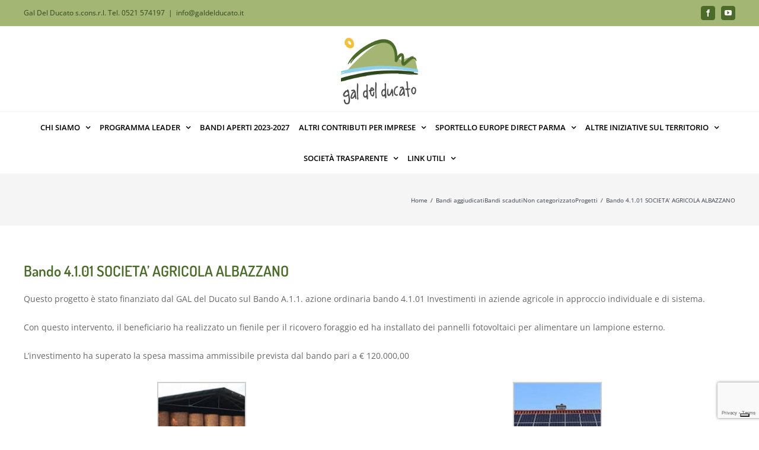

--- FILE ---
content_type: text/html; charset=UTF-8
request_url: https://galdelducato.it/bando-4-1-01-societa-agricola-albazzano/
body_size: 141997
content:
<!DOCTYPE html>
<html class="avada-html-layout-wide avada-html-header-position-top" lang="it-IT" prefix="og: http://ogp.me/ns# fb: http://ogp.me/ns/fb#">
<head>
	<meta http-equiv="X-UA-Compatible" content="IE=edge" />
	<meta http-equiv="Content-Type" content="text/html; charset=utf-8"/>
	<meta name="viewport" content="width=device-width, initial-scale=1" />
				<script type="text/javascript" class="_iub_cs_skip">
				var _iub = _iub || {};
				_iub.csConfiguration = _iub.csConfiguration || {};
				_iub.csConfiguration.siteId = "3260232";
				_iub.csConfiguration.cookiePolicyId = "92409032";
			</script>
			<script class="_iub_cs_skip" src="https://cs.iubenda.com/autoblocking/3260232.js"></script>
			<title>Bando 4.1.01 SOCIETA&#8217; AGRICOLA ALBAZZANO &#8211; Gal del Ducato</title>
<meta name='robots' content='max-image-preview:large' />
	<style>img:is([sizes="auto" i], [sizes^="auto," i]) { contain-intrinsic-size: 3000px 1500px }</style>
	<link rel='dns-prefetch' href='//cdn.iubenda.com' />
<link rel='dns-prefetch' href='//platform-api.sharethis.com' />
<link rel="alternate" type="application/rss+xml" title="Gal del Ducato &raquo; Feed" href="https://galdelducato.it/feed/" />
<link rel="alternate" type="text/calendar" title="Gal del Ducato &raquo; iCal Feed" href="https://galdelducato.it/eventi/?ical=1" />
		
		
		
									<meta name="description" content="Questo progetto è stato finanziato dal GAL del Ducato sul Bando A.1.1. azione ordinaria bando 4.1.01 Investimenti in aziende agricole in approccio individuale e di sistema.

Con questo intervento, il beneficiario ha realizzato un fienile per il ricovero foraggio ed ha installato dei pannelli fotovoltaici per alimentare un lampione esterno.

L’investimento ha superato la spesa massima ammissibile"/>
				
		<meta property="og:locale" content="it_IT"/>
		<meta property="og:type" content="article"/>
		<meta property="og:site_name" content="Gal del Ducato"/>
		<meta property="og:title" content="  Bando 4.1.01 SOCIETA&#8217; AGRICOLA ALBAZZANO"/>
				<meta property="og:description" content="Questo progetto è stato finanziato dal GAL del Ducato sul Bando A.1.1. azione ordinaria bando 4.1.01 Investimenti in aziende agricole in approccio individuale e di sistema.

Con questo intervento, il beneficiario ha realizzato un fienile per il ricovero foraggio ed ha installato dei pannelli fotovoltaici per alimentare un lampione esterno.

L’investimento ha superato la spesa massima ammissibile"/>
				<meta property="og:url" content="https://galdelducato.it/bando-4-1-01-societa-agricola-albazzano/"/>
										<meta property="article:published_time" content="2022-06-21T08:31:39+00:00"/>
											<meta name="author" content="Giovanni Pattoneri"/>
								<meta property="og:image" content="https://galdelducato.it/wp-content/uploads/2022/06/images-1.jpg"/>
		<meta property="og:image:width" content="259"/>
		<meta property="og:image:height" content="194"/>
		<meta property="og:image:type" content="image/jpeg"/>
				<script type="text/javascript">
/* <![CDATA[ */
window._wpemojiSettings = {"baseUrl":"https:\/\/s.w.org\/images\/core\/emoji\/16.0.1\/72x72\/","ext":".png","svgUrl":"https:\/\/s.w.org\/images\/core\/emoji\/16.0.1\/svg\/","svgExt":".svg","source":{"concatemoji":"https:\/\/galdelducato.it\/wp-includes\/js\/wp-emoji-release.min.js?ver=6.8.3"}};
/*! This file is auto-generated */
!function(s,n){var o,i,e;function c(e){try{var t={supportTests:e,timestamp:(new Date).valueOf()};sessionStorage.setItem(o,JSON.stringify(t))}catch(e){}}function p(e,t,n){e.clearRect(0,0,e.canvas.width,e.canvas.height),e.fillText(t,0,0);var t=new Uint32Array(e.getImageData(0,0,e.canvas.width,e.canvas.height).data),a=(e.clearRect(0,0,e.canvas.width,e.canvas.height),e.fillText(n,0,0),new Uint32Array(e.getImageData(0,0,e.canvas.width,e.canvas.height).data));return t.every(function(e,t){return e===a[t]})}function u(e,t){e.clearRect(0,0,e.canvas.width,e.canvas.height),e.fillText(t,0,0);for(var n=e.getImageData(16,16,1,1),a=0;a<n.data.length;a++)if(0!==n.data[a])return!1;return!0}function f(e,t,n,a){switch(t){case"flag":return n(e,"\ud83c\udff3\ufe0f\u200d\u26a7\ufe0f","\ud83c\udff3\ufe0f\u200b\u26a7\ufe0f")?!1:!n(e,"\ud83c\udde8\ud83c\uddf6","\ud83c\udde8\u200b\ud83c\uddf6")&&!n(e,"\ud83c\udff4\udb40\udc67\udb40\udc62\udb40\udc65\udb40\udc6e\udb40\udc67\udb40\udc7f","\ud83c\udff4\u200b\udb40\udc67\u200b\udb40\udc62\u200b\udb40\udc65\u200b\udb40\udc6e\u200b\udb40\udc67\u200b\udb40\udc7f");case"emoji":return!a(e,"\ud83e\udedf")}return!1}function g(e,t,n,a){var r="undefined"!=typeof WorkerGlobalScope&&self instanceof WorkerGlobalScope?new OffscreenCanvas(300,150):s.createElement("canvas"),o=r.getContext("2d",{willReadFrequently:!0}),i=(o.textBaseline="top",o.font="600 32px Arial",{});return e.forEach(function(e){i[e]=t(o,e,n,a)}),i}function t(e){var t=s.createElement("script");t.src=e,t.defer=!0,s.head.appendChild(t)}"undefined"!=typeof Promise&&(o="wpEmojiSettingsSupports",i=["flag","emoji"],n.supports={everything:!0,everythingExceptFlag:!0},e=new Promise(function(e){s.addEventListener("DOMContentLoaded",e,{once:!0})}),new Promise(function(t){var n=function(){try{var e=JSON.parse(sessionStorage.getItem(o));if("object"==typeof e&&"number"==typeof e.timestamp&&(new Date).valueOf()<e.timestamp+604800&&"object"==typeof e.supportTests)return e.supportTests}catch(e){}return null}();if(!n){if("undefined"!=typeof Worker&&"undefined"!=typeof OffscreenCanvas&&"undefined"!=typeof URL&&URL.createObjectURL&&"undefined"!=typeof Blob)try{var e="postMessage("+g.toString()+"("+[JSON.stringify(i),f.toString(),p.toString(),u.toString()].join(",")+"));",a=new Blob([e],{type:"text/javascript"}),r=new Worker(URL.createObjectURL(a),{name:"wpTestEmojiSupports"});return void(r.onmessage=function(e){c(n=e.data),r.terminate(),t(n)})}catch(e){}c(n=g(i,f,p,u))}t(n)}).then(function(e){for(var t in e)n.supports[t]=e[t],n.supports.everything=n.supports.everything&&n.supports[t],"flag"!==t&&(n.supports.everythingExceptFlag=n.supports.everythingExceptFlag&&n.supports[t]);n.supports.everythingExceptFlag=n.supports.everythingExceptFlag&&!n.supports.flag,n.DOMReady=!1,n.readyCallback=function(){n.DOMReady=!0}}).then(function(){return e}).then(function(){var e;n.supports.everything||(n.readyCallback(),(e=n.source||{}).concatemoji?t(e.concatemoji):e.wpemoji&&e.twemoji&&(t(e.twemoji),t(e.wpemoji)))}))}((window,document),window._wpemojiSettings);
/* ]]> */
</script>
<link rel='stylesheet' id='hugeit-lightbox-css-css' href='https://galdelducato.it/wp-content/plugins/lightbox/css/frontend/lightbox.css?ver=6.8.3' type='text/css' media='all' />
<style id='wp-emoji-styles-inline-css' type='text/css'>

	img.wp-smiley, img.emoji {
		display: inline !important;
		border: none !important;
		box-shadow: none !important;
		height: 1em !important;
		width: 1em !important;
		margin: 0 0.07em !important;
		vertical-align: -0.1em !important;
		background: none !important;
		padding: 0 !important;
	}
</style>
<link rel='stylesheet' id='megamenu-css' href='https://galdelducato.it/wp-content/uploads/maxmegamenu/style.css?ver=d2b3e1' type='text/css' media='all' />
<link rel='stylesheet' id='dashicons-css' href='https://galdelducato.it/wp-includes/css/dashicons.min.css?ver=6.8.3' type='text/css' media='all' />
<link rel='stylesheet' id='newsletter-css' href='https://galdelducato.it/wp-content/plugins/newsletter/style.css?ver=9.0.5' type='text/css' media='all' />
<style id='newsletter-inline-css' type='text/css'>
.tnp-subscription input.tnp-submit {
  background-color: #a4b673;
  border-radius: 25px!important;
}
</style>
<link rel='stylesheet' id='cf7cf-style-css' href='https://galdelducato.it/wp-content/plugins/cf7-conditional-fields/style.css?ver=2.6.4' type='text/css' media='all' />
<link rel='stylesheet' id='__EPYT__style-css' href='https://galdelducato.it/wp-content/plugins/youtube-embed-plus/styles/ytprefs.min.css?ver=14.2.3' type='text/css' media='all' />
<style id='__EPYT__style-inline-css' type='text/css'>

                .epyt-gallery-thumb {
                        width: 33.333%;
                }
                
</style>
<link rel='stylesheet' id='fusion-dynamic-css-css' href='https://galdelducato.it/wp-content/uploads/fusion-styles/cae9b1330c378f0e29f112e5569db5e5.min.css?ver=3.11.7' type='text/css' media='all' />
<script type="text/javascript" src="https://galdelducato.it/wp-includes/js/jquery/jquery.min.js?ver=3.7.1" id="jquery-core-js"></script>
<script type="text/javascript" src="https://galdelducato.it/wp-includes/js/jquery/jquery-migrate.min.js?ver=3.4.1" id="jquery-migrate-js"></script>
<script type="text/javascript" src="https://galdelducato.it/wp-content/plugins/lightbox/js/frontend/froogaloop2.min.js?ver=6.8.3" id="hugeit-froogaloop-js-js"></script>

<script  type="text/javascript" class=" _iub_cs_skip" type="text/javascript" id="iubenda-head-inline-scripts-0">
/* <![CDATA[ */

var _iub = _iub || [];
_iub.csConfiguration = {"askConsentAtCookiePolicyUpdate":true,"countryDetection":true,"enableFadp":true,"enableLgpd":true,"enableUspr":true,"lgpdAppliesGlobally":false,"perPurposeConsent":true,"reloadOnConsent":true,"siteId":3260232,"whitelabel":false,"cookiePolicyId":92409032,"lang":"it","banner":{"acceptButtonCaptionColor":"#FFFFFF","acceptButtonColor":"#A3B672","acceptButtonDisplay":true,"backgroundColor":"#FFFFFF","backgroundOverlay":true,"closeButtonRejects":true,"customizeButtonCaptionColor":"#000000","customizeButtonColor":"#EAEAEA","customizeButtonDisplay":true,"explicitWithdrawal":true,"listPurposes":true,"logo":null,"linksColor":"#000000","ownerName":"galdelducato.it","position":"float-bottom-right","rejectButtonCaptionColor":"#000000","rejectButtonColor":"#EAEAEA","rejectButtonDisplay":true,"showTotalNumberOfProviders":true,"textColor":"#000000"}};
/* ]]> */
</script>
<script  type="text/javascript" class=" _iub_cs_skip" type="text/javascript" src="//cdn.iubenda.com/cs/gpp/stub.js?ver=3.12.4" id="iubenda-head-scripts-1-js"></script>
<script  type="text/javascript" charset="UTF-8" async="" class=" _iub_cs_skip" type="text/javascript" src="//cdn.iubenda.com/cs/iubenda_cs.js?ver=3.12.4" id="iubenda-head-scripts-2-js"></script>
<script type="text/javascript" src="//platform-api.sharethis.com/js/sharethis.js#source=googleanalytics-wordpress#product=ga&amp;property=5d22fd7fb54cea00128f1e4a" id="googleanalytics-platform-sharethis-js"></script>
<script type="text/javascript" id="__ytprefs__-js-extra">
/* <![CDATA[ */
var _EPYT_ = {"ajaxurl":"https:\/\/galdelducato.it\/wp-admin\/admin-ajax.php","security":"b5428c707f","gallery_scrolloffset":"20","eppathtoscripts":"https:\/\/galdelducato.it\/wp-content\/plugins\/youtube-embed-plus\/scripts\/","eppath":"https:\/\/galdelducato.it\/wp-content\/plugins\/youtube-embed-plus\/","epresponsiveselector":"[\"iframe.__youtube_prefs_widget__\"]","epdovol":"1","version":"14.2.3","evselector":"iframe.__youtube_prefs__[src], iframe[src*=\"youtube.com\/embed\/\"], iframe[src*=\"youtube-nocookie.com\/embed\/\"]","ajax_compat":"","maxres_facade":"eager","ytapi_load":"light","pause_others":"","stopMobileBuffer":"1","facade_mode":"","not_live_on_channel":""};
/* ]]> */
</script>
<script type="text/javascript" src="https://galdelducato.it/wp-content/plugins/youtube-embed-plus/scripts/ytprefs.min.js?ver=14.2.3" id="__ytprefs__-js"></script>
<link rel="https://api.w.org/" href="https://galdelducato.it/wp-json/" /><link rel="alternate" title="JSON" type="application/json" href="https://galdelducato.it/wp-json/wp/v2/posts/13473" /><link rel="EditURI" type="application/rsd+xml" title="RSD" href="https://galdelducato.it/xmlrpc.php?rsd" />
<meta name="generator" content="WordPress 6.8.3" />
<link rel="canonical" href="https://galdelducato.it/bando-4-1-01-societa-agricola-albazzano/" />
<link rel='shortlink' href='https://galdelducato.it/?p=13473' />
<link rel="alternate" title="oEmbed (JSON)" type="application/json+oembed" href="https://galdelducato.it/wp-json/oembed/1.0/embed?url=https%3A%2F%2Fgaldelducato.it%2Fbando-4-1-01-societa-agricola-albazzano%2F" />
<link rel="alternate" title="oEmbed (XML)" type="text/xml+oembed" href="https://galdelducato.it/wp-json/oembed/1.0/embed?url=https%3A%2F%2Fgaldelducato.it%2Fbando-4-1-01-societa-agricola-albazzano%2F&#038;format=xml" />
<meta name="tec-api-version" content="v1"><meta name="tec-api-origin" content="https://galdelducato.it"><link rel="alternate" href="https://galdelducato.it/wp-json/tribe/events/v1/" /><!-- Analytics by WP Statistics - https://wp-statistics.com -->
<style type="text/css" id="css-fb-visibility">@media screen and (max-width: 850px){.fusion-no-small-visibility{display:none !important;}body .sm-text-align-center{text-align:center !important;}body .sm-text-align-left{text-align:left !important;}body .sm-text-align-right{text-align:right !important;}body .sm-flex-align-center{justify-content:center !important;}body .sm-flex-align-flex-start{justify-content:flex-start !important;}body .sm-flex-align-flex-end{justify-content:flex-end !important;}body .sm-mx-auto{margin-left:auto !important;margin-right:auto !important;}body .sm-ml-auto{margin-left:auto !important;}body .sm-mr-auto{margin-right:auto !important;}body .fusion-absolute-position-small{position:absolute;top:auto;width:100%;}.awb-sticky.awb-sticky-small{ position: sticky; top: var(--awb-sticky-offset,0); }}@media screen and (min-width: 851px) and (max-width: 1024px){.fusion-no-medium-visibility{display:none !important;}body .md-text-align-center{text-align:center !important;}body .md-text-align-left{text-align:left !important;}body .md-text-align-right{text-align:right !important;}body .md-flex-align-center{justify-content:center !important;}body .md-flex-align-flex-start{justify-content:flex-start !important;}body .md-flex-align-flex-end{justify-content:flex-end !important;}body .md-mx-auto{margin-left:auto !important;margin-right:auto !important;}body .md-ml-auto{margin-left:auto !important;}body .md-mr-auto{margin-right:auto !important;}body .fusion-absolute-position-medium{position:absolute;top:auto;width:100%;}.awb-sticky.awb-sticky-medium{ position: sticky; top: var(--awb-sticky-offset,0); }}@media screen and (min-width: 1025px){.fusion-no-large-visibility{display:none !important;}body .lg-text-align-center{text-align:center !important;}body .lg-text-align-left{text-align:left !important;}body .lg-text-align-right{text-align:right !important;}body .lg-flex-align-center{justify-content:center !important;}body .lg-flex-align-flex-start{justify-content:flex-start !important;}body .lg-flex-align-flex-end{justify-content:flex-end !important;}body .lg-mx-auto{margin-left:auto !important;margin-right:auto !important;}body .lg-ml-auto{margin-left:auto !important;}body .lg-mr-auto{margin-right:auto !important;}body .fusion-absolute-position-large{position:absolute;top:auto;width:100%;}.awb-sticky.awb-sticky-large{ position: sticky; top: var(--awb-sticky-offset,0); }}</style><link rel="icon" href="https://galdelducato.it/wp-content/uploads/2018/01/cropped-GALfavicon-32x32.jpg" sizes="32x32" />
<link rel="icon" href="https://galdelducato.it/wp-content/uploads/2018/01/cropped-GALfavicon-192x192.jpg" sizes="192x192" />
<link rel="apple-touch-icon" href="https://galdelducato.it/wp-content/uploads/2018/01/cropped-GALfavicon-180x180.jpg" />
<meta name="msapplication-TileImage" content="https://galdelducato.it/wp-content/uploads/2018/01/cropped-GALfavicon-270x270.jpg" />
		<style type="text/css" id="wp-custom-css">
			a.iubenda-tp-btn.iubenda-cs-preferences-link {
    display: none !important;
}


.display-none {
	display:none;
}

.avada-menu-highlight-style-background:not(.fusion-header-layout-v6) .fusion-main-menu>ul>li>a {
    padding-left: 8px;
    padding-right: 8px;
}

@media only screen and (max-width: 1050px){
.fusion-mobile-menu-design-modern.fusion-header-v1 .fusion-header, .fusion-mobile-menu-design-modern.fusion-header-v2 .fusion-header, .fusion-mobile-menu-design-modern.fusion-header-v3 .fusion-header, .fusion-mobile-menu-design-modern.fusion-header-v4 .fusion-header, .fusion-mobile-menu-design-modern.fusion-header-v5 .fusion-header, .fusion-mobile-menu-design-modern.fusion-header-v7 .fusion-header {
    padding-top: 8px;
    padding-bottom: 8px;
}
}

.fusion-main-menu .fusion-dropdown-menu .sub-menu li a {
    font-size: 13px;
    line-height: 1.4em;
}

@media(max-width: 66em) {
	.fusion-secondary-header{
		display:none;
	}
	.fusion-standard-logo {
		max-height: 80px;
	}	
.fusion-header .fusion-row:before, .fusion-header .fusion-row:after {
	display:none;
	}
	
	.fusion-row {
		display: flex;
    align-items: center;
    justify-content: space-between;
	}
	.fusion-mobile-nav-holder.fusion-mobile-menu-text-align-left.fusion-mobile-menu-expanded {
		width:100%
	}
	.fusion-mobile-nav-holder.fusion-mobile-menu-text-align-left.fusion-mobile-menu-expanded span {
		font-size: 16px;
	}
	.fusion-secondary-main-menu{
		padding: 0;
	}
	
}		</style>
				<script type="text/javascript">
			var doc = document.documentElement;
			doc.setAttribute( 'data-useragent', navigator.userAgent );
		</script>
		<style type="text/css">/** Mega Menu CSS: fs **/</style>
<script>
  (function(i,s,o,g,r,a,m){i['GoogleAnalyticsObject']=r;i[r]=i[r]||function(){
  (i[r].q=i[r].q||[]).push(arguments)},i[r].l=1*new Date();a=s.createElement(o),
  m=s.getElementsByTagName(o)[0];a.async=1;a.src=g;m.parentNode.insertBefore(a,m)
  })(window,document,'script','https://www.google-analytics.com/analytics.js','ga');

  ga('create', 'UA-91789304-1', 'auto');
  ga('send', 'pageview');

</script>
	</head>

<body class="wp-singular post-template-default single single-post postid-13473 single-format-standard wp-theme-Avada wp-child-theme-Avada-Child-Theme tribe-no-js page-template-avada-child fusion-image-hovers fusion-pagination-sizing fusion-button_type-flat fusion-button_span-no fusion-button_gradient-linear avada-image-rollover-circle-yes avada-image-rollover-yes avada-image-rollover-direction-left fusion-body ltr fusion-sticky-header no-tablet-sticky-header no-mobile-sticky-header no-mobile-slidingbar avada-has-rev-slider-styles fusion-disable-outline fusion-sub-menu-fade mobile-logo-pos-center layout-wide-mode avada-has-boxed-modal-shadow-none layout-scroll-offset-full avada-has-zero-margin-offset-top fusion-top-header menu-text-align-center mobile-menu-design-modern fusion-show-pagination-text fusion-header-layout-v5 avada-responsive avada-footer-fx-sticky-with-parallax-bg-image avada-menu-highlight-style-background fusion-search-form-classic fusion-main-menu-search-overlay fusion-avatar-square avada-dropdown-styles avada-blog-layout-large avada-blog-archive-layout-large avada-ec-not-100-width avada-ec-meta-layout-sidebar avada-header-shadow-no avada-menu-icon-position-left avada-has-megamenu-shadow avada-has-mainmenu-dropdown-divider avada-has-breadcrumb-mobile-hidden avada-has-titlebar-bar_and_content avada-has-pagination-padding avada-flyout-menu-direction-fade avada-ec-views-v2" data-awb-post-id="13473">
		<a class="skip-link screen-reader-text" href="#content">Salta al contenuto</a>

	<div id="boxed-wrapper">
		
		<div id="wrapper" class="fusion-wrapper">
			<div id="home" style="position:relative;top:-1px;"></div>
							
					
			<header class="fusion-header-wrapper">
				<div class="fusion-header-v5 fusion-logo-alignment fusion-logo-center fusion-sticky-menu- fusion-sticky-logo- fusion-mobile-logo- fusion-sticky-menu-only fusion-header-menu-align-center fusion-mobile-menu-design-modern">
					
<div class="fusion-secondary-header">
	<div class="fusion-row">
					<div class="fusion-alignleft">
				<div class="fusion-contact-info"><span class="fusion-contact-info-phone-number">Gal Del Ducato s.cons.r.l. Tel. 0521 574197</span><span class="fusion-header-separator">|</span><span class="fusion-contact-info-email-address"><a href="mailto:&#105;&#110;&#102;&#111;&#64;gal&#100;el&#100;&#117;ca&#116;o&#46;it">&#105;&#110;&#102;&#111;&#64;gal&#100;el&#100;&#117;ca&#116;o&#46;it</a></span></div>			</div>
							<div class="fusion-alignright">
				<div class="fusion-social-links-header"><div class="fusion-social-networks boxed-icons"><div class="fusion-social-networks-wrapper"><a  class="fusion-social-network-icon fusion-tooltip fusion-facebook awb-icon-facebook" style data-placement="bottom" data-title="Facebook" data-toggle="tooltip" title="Facebook" href="https://www.facebook.com/galdelducato/" target="_blank" rel="noreferrer"><span class="screen-reader-text">Facebook</span></a><a  class="fusion-social-network-icon fusion-tooltip fusion-youtube awb-icon-youtube" style data-placement="bottom" data-title="YouTube" data-toggle="tooltip" title="YouTube" href="https://www.youtube.com/channel/UCErdzdhZLigy3H0jScq1sxQ" target="_blank" rel="noopener noreferrer"><span class="screen-reader-text">YouTube</span></a></div></div></div>			</div>
			</div>
</div>
<div class="fusion-header-sticky-height"></div>
<div class="fusion-sticky-header-wrapper"> <!-- start fusion sticky header wrapper -->
	<div class="fusion-header">
		<div class="fusion-row">
							<div class="fusion-logo" data-margin-top="10px" data-margin-bottom="10px" data-margin-left="0px" data-margin-right="0px">
			<a class="fusion-logo-link"  href="https://galdelducato.it/" >

						<!-- standard logo -->
			<img src="https://galdelducato.it/wp-content/uploads/2016/12/logo_gal_130x116.png" srcset="https://galdelducato.it/wp-content/uploads/2016/12/logo_gal_130x116.png 1x" width="130" height="116" alt="Gal del Ducato Logo" data-retina_logo_url="" class="fusion-standard-logo" />

			
					</a>
		</div>
								<div class="fusion-mobile-menu-icons">
							<a href="#" class="fusion-icon awb-icon-bars" aria-label="Attiva/Disattiva menu mobile" aria-expanded="false"></a>
		
		
		
			</div>
			
					</div>
	</div>
	<div class="fusion-secondary-main-menu">
		<div class="fusion-row">
			<nav class="fusion-main-menu" aria-label="Menu Principale"><div class="fusion-overlay-search">		<form role="search" class="searchform fusion-search-form  fusion-search-form-classic" method="get" action="https://galdelducato.it/">
			<div class="fusion-search-form-content">

				
				<div class="fusion-search-field search-field">
					<label><span class="screen-reader-text">Cerca per:</span>
													<input type="search" value="" name="s" class="s" placeholder="Cerca..." required aria-required="true" aria-label="Cerca..."/>
											</label>
				</div>
				<div class="fusion-search-button search-button">
					<input type="submit" class="fusion-search-submit searchsubmit" aria-label="Cerca" value="&#xf002;" />
									</div>

				
			</div>


			
		</form>
		<div class="fusion-search-spacer"></div><a href="#" role="button" aria-label="Close Search" class="fusion-close-search"></a></div><ul id="menu-gal-main" class="fusion-menu"><li  id="menu-item-1112"  class="menu-item menu-item-type-custom menu-item-object-custom menu-item-has-children menu-item-1112 fusion-dropdown-menu"  data-item-id="1112"><a  href="#" class="fusion-background-highlight"><span class="menu-text">Chi siamo</span> <span class="fusion-caret"><i class="fusion-dropdown-indicator" aria-hidden="true"></i></span></a><ul class="sub-menu"><li  id="menu-item-1111"  class="menu-item menu-item-type-post_type menu-item-object-page menu-item-1111 fusion-dropdown-submenu" ><a  href="https://galdelducato.it/cos-e-il-gal/" class="fusion-background-highlight"><span>Cos’è il GAL</span></a></li><li  id="menu-item-1110"  class="menu-item menu-item-type-post_type menu-item-object-page menu-item-1110 fusion-dropdown-submenu" ><a  href="https://galdelducato.it/i-soci/" class="fusion-background-highlight"><span>Soci</span></a></li><li  id="menu-item-1373"  class="menu-item menu-item-type-post_type menu-item-object-page menu-item-1373 fusion-dropdown-submenu" ><a  href="https://galdelducato.it/amministratori/" class="fusion-background-highlight"><span>Amministratori</span></a></li><li  id="menu-item-1109"  class="menu-item menu-item-type-post_type menu-item-object-page menu-item-1109 fusion-dropdown-submenu" ><a  href="https://galdelducato.it/struttura-tecnica/" class="fusion-background-highlight"><span>Struttura tecnica</span></a></li><li  id="menu-item-1108"  class="menu-item menu-item-type-post_type menu-item-object-page menu-item-1108 fusion-dropdown-submenu" ><a  href="https://galdelducato.it/dove-siamo/" class="fusion-background-highlight"><span>Dove siamo</span></a></li><li  id="menu-item-1107"  class="menu-item menu-item-type-post_type menu-item-object-page menu-item-has-children menu-item-1107 fusion-dropdown-submenu" ><a  href="https://galdelducato.it/il-territorio/" class="fusion-background-highlight"><span>Territorio</span> <span class="fusion-caret"><i class="fusion-dropdown-indicator" aria-hidden="true"></i></span></a><ul class="sub-menu"><li  id="menu-item-15025"  class="menu-item menu-item-type-custom menu-item-object-custom menu-item-15025" ><a  href="https://galdelducato.it/appennino-photo-gallery/" class="fusion-background-highlight"><span>Appennino Photo-Gallery</span></a></li></ul></li></ul></li><li  id="menu-item-18070"  class="menu-item menu-item-type-custom menu-item-object-custom menu-item-has-children menu-item-18070 fusion-dropdown-menu"  data-item-id="18070"><a  href="#" class="fusion-background-highlight"><span class="menu-text">Programma Leader</span> <span class="fusion-caret"><i class="fusion-dropdown-indicator" aria-hidden="true"></i></span></a><ul class="sub-menu"><li  id="menu-item-18069"  class="menu-item menu-item-type-custom menu-item-object-custom menu-item-has-children menu-item-18069 fusion-dropdown-submenu" ><a  href="https://galdelducato.it/misura-19-leader-14-20/" class="fusion-background-highlight"><span>Programma LEADER 2014-2022</span> <span class="fusion-caret"><i class="fusion-dropdown-indicator" aria-hidden="true"></i></span></a><ul class="sub-menu"><li  id="menu-item-2360"  class="menu-item menu-item-type-custom menu-item-object-custom menu-item-has-children menu-item-2360" ><a  href="#" class="fusion-background-highlight"><span>Bandi</span> <span class="fusion-caret"><i class="fusion-dropdown-indicator" aria-hidden="true"></i></span></a><ul class="sub-menu"><li  id="menu-item-1387"  class="menu-item menu-item-type-post_type menu-item-object-page menu-item-1387" ><a  href="https://galdelducato.it/bandi/" class="fusion-background-highlight"><span>Bandi in corso 2014-2022</span></a></li><li  id="menu-item-2368"  class="menu-item menu-item-type-post_type menu-item-object-page menu-item-2368" ><a  href="https://galdelducato.it/bandi-scaduti/" class="fusion-background-highlight"><span>Bandi scaduti e graduatorie 2014-2022</span></a></li></ul></li><li  id="menu-item-2788"  class="menu-item menu-item-type-custom menu-item-object-custom menu-item-has-children menu-item-2788" ><a  href="#" class="fusion-background-highlight"><span>Progetti a Regia Diretta</span> <span class="fusion-caret"><i class="fusion-dropdown-indicator" aria-hidden="true"></i></span></a><ul class="sub-menu"><li  id="menu-item-2078"  class="menu-item menu-item-type-post_type menu-item-object-page menu-item-2078" ><a  href="https://galdelducato.it/progetti-a-regia-diretta-del-gal/" class="fusion-background-highlight"><span>Cosa sono i progetti a Regia Diretta</span></a></li><li  id="menu-item-2789"  class="menu-item menu-item-type-post_type menu-item-object-page menu-item-2789" ><a  href="https://galdelducato.it/a-1-2-a-innovazione-nelle-formule-di-logistica-distribuzione-commercializzazione-e-vendita-delle-piccole-produzioni/" class="fusion-background-highlight"><span>A.1.2.a, Commercializzazione piccole produzioni</span></a></li><li  id="menu-item-2808"  class="menu-item menu-item-type-post_type menu-item-object-page menu-item-2808" ><a  href="https://galdelducato.it/a-2-1-a-superare-la-parcellizzazione-del-bosco-strumenti-innovativi-di-gestione-forestale/" class="fusion-background-highlight"><span>A.2.1.a, Superare la parcellizzazione del bosco (Studio di fattibilità)</span></a></li><li  id="menu-item-9735"  class="menu-item menu-item-type-post_type menu-item-object-page menu-item-9735" ><a  href="https://galdelducato.it/a-2-1-b-superare-la-parcellizzazione-del-bosco-sensibilizzazione-alla-certificazione-forestale/" class="fusion-background-highlight"><span>A.2.1.b, Superare la parcellizzazione del bosco (Sensibilizzazione alla certificazione forestale)</span></a></li><li  id="menu-item-2807"  class="menu-item menu-item-type-post_type menu-item-object-page menu-item-2807" ><a  href="https://galdelducato.it/a-2-3-a-filiera-controllata-e-vendita-di-carni-da-selvaggina/" class="fusion-background-highlight"><span>A.2.3.a,  Filiera “selvaggina”</span></a></li><li  id="menu-item-9732"  class="menu-item menu-item-type-post_type menu-item-object-page menu-item-9732" ><a  href="https://galdelducato.it/a-2-3-b-filiera-controllata-e-vendita-delle-carni-di-selvaggina-governance-e-promozione-della-filiera/" class="fusion-background-highlight"><span>A.2.3.b, Filiera controllata e vendita delle carni di selvaggina (Governance e promozione della filiera)</span></a></li><li  id="menu-item-2806"  class="menu-item menu-item-type-post_type menu-item-object-page menu-item-2806" ><a  href="https://galdelducato.it/a-2-4-a-buone-prassi-e-percorsi-metodologici-indirizzati-allaggregazione-degli-operatori-del-sottobosco/" class="fusion-background-highlight"><span>A.2.4.a, Studio per la valorizzazione del sottobosco</span></a></li><li  id="menu-item-8163"  class="menu-item menu-item-type-post_type menu-item-object-page menu-item-8163" ><a  href="https://galdelducato.it/a-2-4-d-valorizzazione-prodotti-del-sottobosco/" class="fusion-background-highlight"><span>A.2.4.d Azioni di valorizzazione dei prodotti del sottobosco</span></a></li><li  id="menu-item-2805"  class="menu-item menu-item-type-post_type menu-item-object-page menu-item-2805" ><a  href="https://galdelducato.it/b-1-1-a-valorizzazione-di-itinerari-e-sentieristica-turistica/" class="fusion-background-highlight"><span>B.1.1.a, Itinerari turistici</span></a></li><li  id="menu-item-2804"  class="menu-item menu-item-type-post_type menu-item-object-page menu-item-2804" ><a  href="https://galdelducato.it/b-2-1-a-gestione-in-rete-dei-servizi-per-la-ricettivita/" class="fusion-background-highlight"><span>B.2.1.a, Master Plan Turistico</span></a></li><li  id="menu-item-8162"  class="menu-item menu-item-type-post_type menu-item-object-page menu-item-8162" ><a  href="https://galdelducato.it/b-2-5-valorizzazione-itinerari-eno-gastronomici/" class="fusion-background-highlight"><span>B.2.5a e B.2.5 b Valorizzazione itinerari eno-gastronomici</span></a></li><li  id="menu-item-2803"  class="menu-item menu-item-type-post_type menu-item-object-page menu-item-2803" ><a  href="https://galdelducato.it/b-3-1-a-promozione-e-marketing-unitario-e-coordinato-dellappennino-piacentino-e-parmense/" class="fusion-background-highlight"><span>B.3.1.a, Promozione e marketing</span></a></li></ul></li><li  id="menu-item-2809"  class="menu-item menu-item-type-custom menu-item-object-custom menu-item-has-children menu-item-2809" ><a  href="#" class="fusion-background-highlight"><span>Progetti in Convenzione</span> <span class="fusion-caret"><i class="fusion-dropdown-indicator" aria-hidden="true"></i></span></a><ul class="sub-menu"><li  id="menu-item-2077"  class="menu-item menu-item-type-post_type menu-item-object-page menu-item-2077" ><a  href="https://galdelducato.it/convenzioni/" class="fusion-background-highlight"><span>Cosa sono i progetti in Convenzione</span></a></li></ul></li><li  id="menu-item-11182"  class="menu-item menu-item-type-custom menu-item-object-custom menu-item-has-children menu-item-11182" ><a  href="#" class="fusion-background-highlight"><span>Progetti di Cooperazione</span> <span class="fusion-caret"><i class="fusion-dropdown-indicator" aria-hidden="true"></i></span></a><ul class="sub-menu"><li  id="menu-item-11189"  class="menu-item menu-item-type-post_type menu-item-object-page menu-item-11189" ><a  href="https://galdelducato.it/il-mito-della-malvasia/" class="fusion-background-highlight"><span>Il Mito della Malvasia – Malvasia Myth</span></a></li><li  id="menu-item-14682"  class="menu-item menu-item-type-post_type menu-item-object-page menu-item-14682" ><a  href="https://galdelducato.it/historycal-houses/" class="fusion-background-highlight"><span>Promoting cultural itineraries through Historical Houses</span></a></li><li  id="menu-item-11188"  class="menu-item menu-item-type-post_type menu-item-object-page menu-item-11188" ><a  href="https://galdelducato.it/cammini-percorrendo-le-vie-di-pellegrinaggio-dagli-appennini-al-delta-del-po/" class="fusion-background-highlight"><span>“Cammini” – percorrendo le vie di pellegrinaggio dagli Appennini al delta del Po</span></a></li><li  id="menu-item-11192"  class="menu-item menu-item-type-post_type menu-item-object-page menu-item-11192" ><a  href="https://galdelducato.it/paesaggi-da-vivere-tutela-e-valorizzazione-dei-paesaggi-rurali-dellemilia-romagna/" class="fusion-background-highlight"><span>“Paesaggi da vivere” – Tutela e valorizzazione dei paesaggi rurali dell’Emilia-Romagna</span></a></li></ul></li><li  id="menu-item-4482"  class="menu-item menu-item-type-custom menu-item-object-custom menu-item-has-children menu-item-4482" ><a  href="#" class="fusion-background-highlight"><span>Progetti finanziati e conclusi</span> <span class="fusion-caret"><i class="fusion-dropdown-indicator" aria-hidden="true"></i></span></a><ul class="sub-menu"><li  id="menu-item-4484"  class="menu-item menu-item-type-post_type menu-item-object-page menu-item-4484" ><a  href="https://galdelducato.it/i-progetti-finanziati/" class="fusion-background-highlight"><span>Progetti conclusi</span></a></li></ul></li></ul></li><li  id="menu-item-17954"  class="menu-item menu-item-type-custom menu-item-object-custom menu-item-has-children menu-item-17954 fusion-dropdown-submenu" ><a  href="#" class="fusion-background-highlight"><span>Programma LEADER 2023-2027</span> <span class="fusion-caret"><i class="fusion-dropdown-indicator" aria-hidden="true"></i></span></a><ul class="sub-menu"><li  id="menu-item-17955"  class="menu-item menu-item-type-post_type menu-item-object-page menu-item-17955" ><a  href="https://galdelducato.it/programma-leader-2023-2027/" class="fusion-background-highlight"><span>Programma LEADER 2023-2027</span></a></li><li  id="menu-item-18068"  class="menu-item menu-item-type-post_type menu-item-object-page menu-item-18068" ><a  href="https://galdelducato.it/incontri-di-concertazione/" class="fusion-background-highlight"><span>Incontri di concertazione</span></a></li><li  id="menu-item-18867"  class="menu-item menu-item-type-post_type menu-item-object-page menu-item-18867" ><a  href="https://galdelducato.it/la-strategia-2023-2027/" class="fusion-background-highlight"><span>La Strategia LEADER 2023-2027</span></a></li><li  id="menu-item-18754"  class="menu-item menu-item-type-post_type menu-item-object-page menu-item-has-children menu-item-18754" ><a  href="https://galdelducato.it/bandi-2023-2027/" class="fusion-background-highlight"><span>Bandi 2023-2027</span> <span class="fusion-caret"><i class="fusion-dropdown-indicator" aria-hidden="true"></i></span></a><ul class="sub-menu"><li  id="menu-item-21302"  class="menu-item menu-item-type-post_type menu-item-object-page menu-item-21302" ><a  href="https://galdelducato.it/bandi-aperti-2023-2027/" class="fusion-background-highlight"><span>Bandi aperti 2023-2027</span></a></li><li  id="menu-item-21304"  class="menu-item menu-item-type-post_type menu-item-object-page menu-item-21304" ><a  href="https://galdelducato.it/bandi-scaduti-e-graduatorie-2023-2027/" class="fusion-background-highlight"><span>Bandi scaduti e graduatorie 2023-2027</span></a></li></ul></li><li  id="menu-item-18760"  class="menu-item menu-item-type-post_type menu-item-object-page menu-item-18760" ><a  href="https://galdelducato.it/progetti-a-regia-diretta-2023-2027/" class="fusion-background-highlight"><span>Progetti a Regia Diretta 2023-2027</span></a></li><li  id="menu-item-18757"  class="menu-item menu-item-type-post_type menu-item-object-page menu-item-18757" ><a  href="https://galdelducato.it/convenzioni-2023-2027/" class="fusion-background-highlight"><span>Convenzioni 2023-2027</span></a></li><li  id="menu-item-18763"  class="menu-item menu-item-type-post_type menu-item-object-page menu-item-18763" ><a  href="https://galdelducato.it/progetti-di-cooperazione-2023-2027/" class="fusion-background-highlight"><span>Progetti di cooperazione 2023-2027</span></a></li></ul></li></ul></li><li  id="menu-item-21174"  class="menu-item menu-item-type-post_type menu-item-object-page menu-item-21174"  data-item-id="21174"><a  href="https://galdelducato.it/bandi-aperti-2023-2027/" class="fusion-background-highlight"><span class="menu-text">Bandi aperti 2023-2027</span></a></li><li  id="menu-item-19725"  class="menu-item menu-item-type-custom menu-item-object-custom menu-item-has-children menu-item-19725 fusion-dropdown-menu"  data-item-id="19725"><a  href="#" class="fusion-background-highlight"><span class="menu-text">Altri contributi per imprese</span> <span class="fusion-caret"><i class="fusion-dropdown-indicator" aria-hidden="true"></i></span></a><ul class="sub-menu"><li  id="menu-item-19727"  class="menu-item menu-item-type-post_type menu-item-object-page menu-item-19727 fusion-dropdown-submenu" ><a  href="https://galdelducato.it/commercio-e-turismo/" class="fusion-background-highlight"><span>Commercio e turismo</span></a></li><li  id="menu-item-19726"  class="menu-item menu-item-type-post_type menu-item-object-page menu-item-19726 fusion-dropdown-submenu" ><a  href="https://galdelducato.it/artigianato-e-industria/" class="fusion-background-highlight"><span>Artigianato e industria</span></a></li><li  id="menu-item-19782"  class="menu-item menu-item-type-post_type menu-item-object-page menu-item-19782 fusion-dropdown-submenu" ><a  href="https://galdelducato.it/agricoltura-e-forestazione/" class="fusion-background-highlight"><span>Agricoltura e forestazione</span></a></li><li  id="menu-item-19737"  class="menu-item menu-item-type-post_type menu-item-object-page menu-item-19737 fusion-dropdown-submenu" ><a  href="https://galdelducato.it/terzo-settore/" class="fusion-background-highlight"><span>Terzo settore</span></a></li></ul></li><li  id="menu-item-4217"  class="menu-item menu-item-type-custom menu-item-object-custom menu-item-has-children menu-item-4217 fusion-dropdown-menu"  data-item-id="4217"><a  href="#" class="fusion-background-highlight"><span class="menu-text">Sportello Europe Direct Parma</span> <span class="fusion-caret"><i class="fusion-dropdown-indicator" aria-hidden="true"></i></span></a><ul class="sub-menu"><li  id="menu-item-4258"  class="menu-item menu-item-type-post_type menu-item-object-page menu-item-4258 fusion-dropdown-submenu" ><a  href="https://galdelducato.it/sportello-europe-direct/" class="fusion-background-highlight"><span>Sportello GAL DEL DUCATO</span></a></li><li  id="menu-item-19599"  class="menu-item menu-item-type-post_type menu-item-object-page menu-item-19599 fusion-dropdown-submenu" ><a  href="https://galdelducato.it/conosci-leuropa/" class="fusion-background-highlight"><span>Conosci l’EUROPA!</span></a></li><li  id="menu-item-2819"  class="menu-item menu-item-type-custom menu-item-object-custom menu-item-has-children menu-item-2819 fusion-dropdown-submenu" ><a  href="https://galdelducato.it/progetti-e-programmi-europei/" class="fusion-background-highlight"><span>Progetti Europei</span> <span class="fusion-caret"><i class="fusion-dropdown-indicator" aria-hidden="true"></i></span></a><ul class="sub-menu"><li  id="menu-item-17799"  class="menu-item menu-item-type-post_type menu-item-object-page menu-item-17799" ><a  href="https://galdelducato.it/renoverty/" class="fusion-background-highlight"><span>RENOVERTY – LIFE</span></a></li><li  id="menu-item-3689"  class="menu-item menu-item-type-post_type menu-item-object-page menu-item-3689" ><a  href="https://galdelducato.it/panhera/" class="fusion-background-highlight"><span>PANHERA – ERASMUS +</span></a></li><li  id="menu-item-2821"  class="menu-item menu-item-type-post_type menu-item-object-page menu-item-2821" ><a  href="https://galdelducato.it/strapac/" class="fusion-background-highlight"><span>STRAPAC – ERASMUS +</span></a></li><li  id="menu-item-3690"  class="menu-item menu-item-type-post_type menu-item-object-page menu-item-3690" ><a  href="https://galdelducato.it/ruritage/" class="fusion-background-highlight"><span>RURITAGE</span></a></li><li  id="menu-item-2820"  class="menu-item menu-item-type-post_type menu-item-object-page menu-item-2820" ><a  href="https://galdelducato.it/crane/" class="fusion-background-highlight"><span>CRANE – ERASMUS +</span></a></li></ul></li><li  id="menu-item-4218"  class="menu-item menu-item-type-post_type menu-item-object-page menu-item-has-children menu-item-4218 fusion-dropdown-submenu" ><a  href="https://galdelducato.it/rete-locale-europe-direct-parma/" class="fusion-background-highlight"><span>Rete Locale Europe Direct Parma</span> <span class="fusion-caret"><i class="fusion-dropdown-indicator" aria-hidden="true"></i></span></a><ul class="sub-menu"><li  id="menu-item-4227"  class="menu-item menu-item-type-post_type menu-item-object-page menu-item-4227" ><a  href="https://galdelducato.it/attivita-2019/" class="fusion-background-highlight"><span>Attività della Rete</span></a></li></ul></li></ul></li><li  id="menu-item-18071"  class="menu-item menu-item-type-custom menu-item-object-custom menu-item-has-children menu-item-18071 fusion-dropdown-menu"  data-item-id="18071"><a  href="#" class="fusion-background-highlight"><span class="menu-text">Altre iniziative sul territorio</span> <span class="fusion-caret"><i class="fusion-dropdown-indicator" aria-hidden="true"></i></span></a><ul class="sub-menu"><li  id="menu-item-18422"  class="menu-item menu-item-type-post_type menu-item-object-page menu-item-18422 fusion-dropdown-submenu" ><a  href="https://galdelducato.it/selvaggina-del-ducato-parma-e-piacenza/" class="fusion-background-highlight"><span>Selvaggina del Ducato – Parma e Piacenza</span></a></li><li  id="menu-item-15654"  class="menu-item menu-item-type-custom menu-item-object-custom menu-item-has-children menu-item-15654 fusion-dropdown-submenu" ><a  href="https://galdelducato.it/network-il-bosco-del-ducato/" class="fusion-background-highlight"><span>Network &#8220;Il Bosco del Ducato&#8221;</span> <span class="fusion-caret"><i class="fusion-dropdown-indicator" aria-hidden="true"></i></span></a><ul class="sub-menu"><li  id="menu-item-16379"  class="menu-item menu-item-type-post_type menu-item-object-page menu-item-16379" ><a  href="https://galdelducato.it/filiera-del-legno/" class="fusion-background-highlight"><span>Marchio per la filiera del Legno</span></a></li><li  id="menu-item-16380"  class="menu-item menu-item-type-post_type menu-item-object-page menu-item-16380" ><a  href="https://galdelducato.it/filiera-del-tartufo/" class="fusion-background-highlight"><span>Marchio per la filiera del Tartufo</span></a></li></ul></li><li  id="menu-item-16594"  class="menu-item menu-item-type-post_type menu-item-object-page menu-item-has-children menu-item-16594 fusion-dropdown-submenu" ><a  href="https://galdelducato.it/strade-vini-e-sapori-di-emilia/" class="fusion-background-highlight"><span>Strade Vini e Sapori di EMILIA</span> <span class="fusion-caret"><i class="fusion-dropdown-indicator" aria-hidden="true"></i></span></a><ul class="sub-menu"><li  id="menu-item-19191"  class="menu-item menu-item-type-post_type menu-item-object-page menu-item-19191" ><a  href="https://galdelducato.it/la-rassegna-il-gusto-dei-libri/" class="fusion-background-highlight"><span>La rassegna “Il gusto dei libri”</span></a></li><li  id="menu-item-16603"  class="menu-item menu-item-type-post_type menu-item-object-page menu-item-16603" ><a  href="https://galdelducato.it/malvasia-e/" class="fusion-background-highlight"><span>La rassegna “Malvasia e….”</span></a></li><li  id="menu-item-16675"  class="menu-item menu-item-type-post_type menu-item-object-page menu-item-16675" ><a  href="https://galdelducato.it/la-promozione-delle-strade-dei-vini-e-dei-sapori-di-emilia/" class="fusion-background-highlight"><span>La promozione delle Strade dei Vini e dei Sapori di EMILIA</span></a></li></ul></li><li  id="menu-item-14278"  class="menu-item menu-item-type-custom menu-item-object-custom menu-item-has-children menu-item-14278 fusion-dropdown-submenu" ><a  href="https://galdelducato.it/consulta-del-tartufo-di-parma-e-piacenza/" class="fusion-background-highlight"><span>Consulta del Tartufo di Parma e Piacenza</span> <span class="fusion-caret"><i class="fusion-dropdown-indicator" aria-hidden="true"></i></span></a><ul class="sub-menu"><li  id="menu-item-14277"  class="menu-item menu-item-type-post_type menu-item-object-page menu-item-14277" ><a  href="https://galdelducato.it/consulta-del-tartufo-di-parma-e-piacenza/" class="fusion-background-highlight"><span>Consulta del Tartufo di Parma e Piacenza</span></a></li><li  id="menu-item-15706"  class="menu-item menu-item-type-post_type menu-item-object-page menu-item-15706" ><a  href="https://galdelducato.it/centri-di-raccolta/" class="fusion-background-highlight"><span>Centri di Raccolta</span></a></li><li  id="menu-item-14301"  class="menu-item menu-item-type-post_type menu-item-object-page menu-item-14301" ><a  href="https://galdelducato.it/eventi-dedicati-al-tartufo/" class="fusion-background-highlight"><span>Eventi dedicati al Tartufo</span></a></li><li  id="menu-item-14304"  class="menu-item menu-item-type-post_type menu-item-object-page menu-item-14304" ><a  href="https://galdelducato.it/i-materiali-promozionali/" class="fusion-background-highlight"><span>I materiali promozionali</span></a></li></ul></li></ul></li><li  id="menu-item-1114"  class="menu-item menu-item-type-custom menu-item-object-custom menu-item-has-children menu-item-1114 fusion-dropdown-menu"  data-item-id="1114"><a  href="#" class="fusion-background-highlight"><span class="menu-text">Società Trasparente</span> <span class="fusion-caret"><i class="fusion-dropdown-indicator" aria-hidden="true"></i></span></a><ul class="sub-menu"><li  id="menu-item-1659"  class="menu-item menu-item-type-post_type menu-item-object-page menu-item-1659 fusion-dropdown-submenu" ><a  href="https://galdelducato.it/disposizioni-generali/" class="fusion-background-highlight"><span>Disposizioni generali</span></a></li><li  id="menu-item-1709"  class="menu-item menu-item-type-post_type menu-item-object-page menu-item-1709 fusion-dropdown-submenu" ><a  href="https://galdelducato.it/normative-di-riferimento/" class="fusion-background-highlight"><span>Normative</span></a></li><li  id="menu-item-1664"  class="menu-item menu-item-type-post_type menu-item-object-page menu-item-1664 fusion-dropdown-submenu" ><a  href="https://galdelducato.it/statuto-e-regolamenti/" class="fusion-background-highlight"><span>Statuto, regolamenti e verbali</span></a></li><li  id="menu-item-1670"  class="menu-item menu-item-type-post_type menu-item-object-page menu-item-1670 fusion-dropdown-submenu" ><a  href="https://galdelducato.it/bilanci/" class="fusion-background-highlight"><span>Bilanci</span></a></li><li  id="menu-item-1673"  class="menu-item menu-item-type-post_type menu-item-object-page menu-item-1673 fusion-dropdown-submenu" ><a  href="https://galdelducato.it/piano-anticorruzione/" class="fusion-background-highlight"><span>Prevenzione della corruzione</span></a></li><li  id="menu-item-18675"  class="menu-item menu-item-type-post_type menu-item-object-page menu-item-18675 fusion-dropdown-submenu" ><a  href="https://galdelducato.it/contatti-2/" class="fusion-background-highlight"><span>Modulo segnalazione anonima comportamenti o fenomeni corruttivi</span></a></li><li  id="menu-item-2873"  class="menu-item menu-item-type-post_type menu-item-object-page menu-item-2873 fusion-dropdown-submenu" ><a  href="https://galdelducato.it/accesso-atti/" class="fusion-background-highlight"><span>Accesso Atti</span></a></li><li  id="menu-item-1669"  class="menu-item menu-item-type-post_type menu-item-object-page menu-item-1669 fusion-dropdown-submenu" ><a  href="https://galdelducato.it/personale/" class="fusion-background-highlight"><span>Il personale</span></a></li><li  id="menu-item-1102"  class="menu-item menu-item-type-post_type menu-item-object-page menu-item-1102 fusion-dropdown-submenu" ><a  href="https://galdelducato.it/gare-e-affidamenti/" class="fusion-background-highlight"><span>Gare e affidamenti</span></a></li><li  id="menu-item-1385"  class="menu-item menu-item-type-post_type menu-item-object-page menu-item-1385 fusion-dropdown-submenu" ><a  href="https://galdelducato.it/bandi/" class="fusion-background-highlight"><span>Bandi in corso 2014-2022</span></a></li><li  id="menu-item-2369"  class="menu-item menu-item-type-post_type menu-item-object-page menu-item-2369 fusion-dropdown-submenu" ><a  href="https://galdelducato.it/bandi-scaduti/" class="fusion-background-highlight"><span>Bandi scaduti e graduatorie 2014-2022</span></a></li><li  id="menu-item-1101"  class="menu-item menu-item-type-post_type menu-item-object-page menu-item-1101 fusion-dropdown-submenu" ><a  href="https://galdelducato.it/beneficiari/" class="fusion-background-highlight"><span>Beneficiari 2014-2022</span></a></li><li  id="menu-item-20331"  class="menu-item menu-item-type-post_type menu-item-object-page menu-item-20331 fusion-dropdown-submenu" ><a  href="https://galdelducato.it/bandi-aperti-2023-2027/" class="fusion-background-highlight"><span>Bandi aperti 2023-2027</span></a></li><li  id="menu-item-20330"  class="menu-item menu-item-type-post_type menu-item-object-page menu-item-20330 fusion-dropdown-submenu" ><a  href="https://galdelducato.it/bandi-scaduti-e-graduatorie-2023-2027/" class="fusion-background-highlight"><span>Bandi scaduti e graduatorie 2023-2027</span></a></li><li  id="menu-item-20334"  class="menu-item menu-item-type-post_type menu-item-object-page menu-item-20334 fusion-dropdown-submenu" ><a  href="https://galdelducato.it/beneficiari-2023-2027/" class="fusion-background-highlight"><span>Beneficiari 2023-2027</span></a></li><li  id="menu-item-20329"  class="menu-item menu-item-type-post_type menu-item-object-page menu-item-20329 fusion-dropdown-submenu" ><a  href="https://galdelducato.it/sovvenzioni-contributi-sussidi-vantaggi-economici-2014-2022/" class="fusion-background-highlight"><span>Sovvenzioni, contributi, sussidi, vantaggi economici 2014-2022</span></a></li><li  id="menu-item-20328"  class="menu-item menu-item-type-post_type menu-item-object-page menu-item-20328 fusion-dropdown-submenu" ><a  href="https://galdelducato.it/sovvenzioni-contributi-sussidi-vantaggi-economici-2023-2027/" class="fusion-background-highlight"><span>Sovvenzioni, contributi, sussidi, vantaggi economici 2023-2027</span></a></li><li  id="menu-item-17612"  class="menu-item menu-item-type-post_type menu-item-object-page menu-item-17612 fusion-dropdown-submenu" ><a  href="https://galdelducato.it/ricorsi-in-giudizio/" class="fusion-background-highlight"><span>Ricorsi in giudizio</span></a></li><li  id="menu-item-2931"  class="menu-item menu-item-type-post_type menu-item-object-page menu-item-2931 fusion-dropdown-submenu" ><a  href="https://galdelducato.it/privacy-policy/" class="fusion-background-highlight"><span>Privacy policy</span></a></li><li  id="menu-item-2911"  class="menu-item menu-item-type-post_type menu-item-object-page menu-item-2911 fusion-dropdown-submenu" ><a  href="https://galdelducato.it/altri-contenuti/" class="fusion-background-highlight"><span>Altri contenuti</span></a></li></ul></li><li  id="menu-item-1115"  class="menu-item menu-item-type-custom menu-item-object-custom menu-item-has-children menu-item-1115 fusion-dropdown-menu"  data-item-id="1115"><a  href="#" class="fusion-background-highlight"><span class="menu-text">Link utili</span> <span class="fusion-caret"><i class="fusion-dropdown-indicator" aria-hidden="true"></i></span></a><ul class="sub-menu"><li  id="menu-item-1389"  class="menu-item menu-item-type-post_type menu-item-object-page menu-item-1389 fusion-dropdown-submenu" ><a  href="https://galdelducato.it/news/" class="fusion-background-highlight"><span>News ed eventi</span></a></li><li  id="menu-item-1099"  class="menu-item menu-item-type-post_type menu-item-object-page menu-item-1099 fusion-dropdown-submenu" ><a  href="https://galdelducato.it/links/" class="fusion-background-highlight"><span>Links</span></a></li><li  id="menu-item-1722"  class="menu-item menu-item-type-post_type menu-item-object-page menu-item-1722 fusion-dropdown-submenu" ><a  href="https://galdelducato.it/faq/" class="fusion-background-highlight"><span>FAQ</span></a></li><li  id="menu-item-1129"  class="menu-item menu-item-type-post_type menu-item-object-page menu-item-1129 fusion-dropdown-submenu" ><a  href="https://galdelducato.it/contatti-3/" class="fusion-background-highlight"><span>Contatti</span></a></li><li  id="menu-item-1097"  class="menu-item menu-item-type-post_type menu-item-object-page menu-item-1097 fusion-dropdown-submenu" ><a  href="https://galdelducato.it/newsletter/" class="fusion-background-highlight"><span>Iscriviti alla Newsletter</span></a></li><li  id="menu-item-11205"  class="menu-item menu-item-type-post_type menu-item-object-page menu-item-11205 fusion-dropdown-submenu" ><a  href="https://galdelducato.it/leggi-le-newsletter/" class="fusion-background-highlight"><span>Leggi le Newsletter</span></a></li></ul></li></ul></nav><div class="fusion-mobile-navigation"><ul id="menu-gal-main-1" class="fusion-mobile-menu"><li   class="menu-item menu-item-type-custom menu-item-object-custom menu-item-has-children menu-item-1112 fusion-dropdown-menu"  data-item-id="1112"><a  href="#" class="fusion-background-highlight"><span class="menu-text">Chi siamo</span> <span class="fusion-caret"><i class="fusion-dropdown-indicator" aria-hidden="true"></i></span></a><ul class="sub-menu"><li   class="menu-item menu-item-type-post_type menu-item-object-page menu-item-1111 fusion-dropdown-submenu" ><a  href="https://galdelducato.it/cos-e-il-gal/" class="fusion-background-highlight"><span>Cos’è il GAL</span></a></li><li   class="menu-item menu-item-type-post_type menu-item-object-page menu-item-1110 fusion-dropdown-submenu" ><a  href="https://galdelducato.it/i-soci/" class="fusion-background-highlight"><span>Soci</span></a></li><li   class="menu-item menu-item-type-post_type menu-item-object-page menu-item-1373 fusion-dropdown-submenu" ><a  href="https://galdelducato.it/amministratori/" class="fusion-background-highlight"><span>Amministratori</span></a></li><li   class="menu-item menu-item-type-post_type menu-item-object-page menu-item-1109 fusion-dropdown-submenu" ><a  href="https://galdelducato.it/struttura-tecnica/" class="fusion-background-highlight"><span>Struttura tecnica</span></a></li><li   class="menu-item menu-item-type-post_type menu-item-object-page menu-item-1108 fusion-dropdown-submenu" ><a  href="https://galdelducato.it/dove-siamo/" class="fusion-background-highlight"><span>Dove siamo</span></a></li><li   class="menu-item menu-item-type-post_type menu-item-object-page menu-item-has-children menu-item-1107 fusion-dropdown-submenu" ><a  href="https://galdelducato.it/il-territorio/" class="fusion-background-highlight"><span>Territorio</span> <span class="fusion-caret"><i class="fusion-dropdown-indicator" aria-hidden="true"></i></span></a><ul class="sub-menu"><li   class="menu-item menu-item-type-custom menu-item-object-custom menu-item-15025" ><a  href="https://galdelducato.it/appennino-photo-gallery/" class="fusion-background-highlight"><span>Appennino Photo-Gallery</span></a></li></ul></li></ul></li><li   class="menu-item menu-item-type-custom menu-item-object-custom menu-item-has-children menu-item-18070 fusion-dropdown-menu"  data-item-id="18070"><a  href="#" class="fusion-background-highlight"><span class="menu-text">Programma Leader</span> <span class="fusion-caret"><i class="fusion-dropdown-indicator" aria-hidden="true"></i></span></a><ul class="sub-menu"><li   class="menu-item menu-item-type-custom menu-item-object-custom menu-item-has-children menu-item-18069 fusion-dropdown-submenu" ><a  href="https://galdelducato.it/misura-19-leader-14-20/" class="fusion-background-highlight"><span>Programma LEADER 2014-2022</span> <span class="fusion-caret"><i class="fusion-dropdown-indicator" aria-hidden="true"></i></span></a><ul class="sub-menu"><li   class="menu-item menu-item-type-custom menu-item-object-custom menu-item-has-children menu-item-2360" ><a  href="#" class="fusion-background-highlight"><span>Bandi</span> <span class="fusion-caret"><i class="fusion-dropdown-indicator" aria-hidden="true"></i></span></a><ul class="sub-menu"><li   class="menu-item menu-item-type-post_type menu-item-object-page menu-item-1387" ><a  href="https://galdelducato.it/bandi/" class="fusion-background-highlight"><span>Bandi in corso 2014-2022</span></a></li><li   class="menu-item menu-item-type-post_type menu-item-object-page menu-item-2368" ><a  href="https://galdelducato.it/bandi-scaduti/" class="fusion-background-highlight"><span>Bandi scaduti e graduatorie 2014-2022</span></a></li></ul></li><li   class="menu-item menu-item-type-custom menu-item-object-custom menu-item-has-children menu-item-2788" ><a  href="#" class="fusion-background-highlight"><span>Progetti a Regia Diretta</span> <span class="fusion-caret"><i class="fusion-dropdown-indicator" aria-hidden="true"></i></span></a><ul class="sub-menu"><li   class="menu-item menu-item-type-post_type menu-item-object-page menu-item-2078" ><a  href="https://galdelducato.it/progetti-a-regia-diretta-del-gal/" class="fusion-background-highlight"><span>Cosa sono i progetti a Regia Diretta</span></a></li><li   class="menu-item menu-item-type-post_type menu-item-object-page menu-item-2789" ><a  href="https://galdelducato.it/a-1-2-a-innovazione-nelle-formule-di-logistica-distribuzione-commercializzazione-e-vendita-delle-piccole-produzioni/" class="fusion-background-highlight"><span>A.1.2.a, Commercializzazione piccole produzioni</span></a></li><li   class="menu-item menu-item-type-post_type menu-item-object-page menu-item-2808" ><a  href="https://galdelducato.it/a-2-1-a-superare-la-parcellizzazione-del-bosco-strumenti-innovativi-di-gestione-forestale/" class="fusion-background-highlight"><span>A.2.1.a, Superare la parcellizzazione del bosco (Studio di fattibilità)</span></a></li><li   class="menu-item menu-item-type-post_type menu-item-object-page menu-item-9735" ><a  href="https://galdelducato.it/a-2-1-b-superare-la-parcellizzazione-del-bosco-sensibilizzazione-alla-certificazione-forestale/" class="fusion-background-highlight"><span>A.2.1.b, Superare la parcellizzazione del bosco (Sensibilizzazione alla certificazione forestale)</span></a></li><li   class="menu-item menu-item-type-post_type menu-item-object-page menu-item-2807" ><a  href="https://galdelducato.it/a-2-3-a-filiera-controllata-e-vendita-di-carni-da-selvaggina/" class="fusion-background-highlight"><span>A.2.3.a,  Filiera “selvaggina”</span></a></li><li   class="menu-item menu-item-type-post_type menu-item-object-page menu-item-9732" ><a  href="https://galdelducato.it/a-2-3-b-filiera-controllata-e-vendita-delle-carni-di-selvaggina-governance-e-promozione-della-filiera/" class="fusion-background-highlight"><span>A.2.3.b, Filiera controllata e vendita delle carni di selvaggina (Governance e promozione della filiera)</span></a></li><li   class="menu-item menu-item-type-post_type menu-item-object-page menu-item-2806" ><a  href="https://galdelducato.it/a-2-4-a-buone-prassi-e-percorsi-metodologici-indirizzati-allaggregazione-degli-operatori-del-sottobosco/" class="fusion-background-highlight"><span>A.2.4.a, Studio per la valorizzazione del sottobosco</span></a></li><li   class="menu-item menu-item-type-post_type menu-item-object-page menu-item-8163" ><a  href="https://galdelducato.it/a-2-4-d-valorizzazione-prodotti-del-sottobosco/" class="fusion-background-highlight"><span>A.2.4.d Azioni di valorizzazione dei prodotti del sottobosco</span></a></li><li   class="menu-item menu-item-type-post_type menu-item-object-page menu-item-2805" ><a  href="https://galdelducato.it/b-1-1-a-valorizzazione-di-itinerari-e-sentieristica-turistica/" class="fusion-background-highlight"><span>B.1.1.a, Itinerari turistici</span></a></li><li   class="menu-item menu-item-type-post_type menu-item-object-page menu-item-2804" ><a  href="https://galdelducato.it/b-2-1-a-gestione-in-rete-dei-servizi-per-la-ricettivita/" class="fusion-background-highlight"><span>B.2.1.a, Master Plan Turistico</span></a></li><li   class="menu-item menu-item-type-post_type menu-item-object-page menu-item-8162" ><a  href="https://galdelducato.it/b-2-5-valorizzazione-itinerari-eno-gastronomici/" class="fusion-background-highlight"><span>B.2.5a e B.2.5 b Valorizzazione itinerari eno-gastronomici</span></a></li><li   class="menu-item menu-item-type-post_type menu-item-object-page menu-item-2803" ><a  href="https://galdelducato.it/b-3-1-a-promozione-e-marketing-unitario-e-coordinato-dellappennino-piacentino-e-parmense/" class="fusion-background-highlight"><span>B.3.1.a, Promozione e marketing</span></a></li></ul></li><li   class="menu-item menu-item-type-custom menu-item-object-custom menu-item-has-children menu-item-2809" ><a  href="#" class="fusion-background-highlight"><span>Progetti in Convenzione</span> <span class="fusion-caret"><i class="fusion-dropdown-indicator" aria-hidden="true"></i></span></a><ul class="sub-menu"><li   class="menu-item menu-item-type-post_type menu-item-object-page menu-item-2077" ><a  href="https://galdelducato.it/convenzioni/" class="fusion-background-highlight"><span>Cosa sono i progetti in Convenzione</span></a></li></ul></li><li   class="menu-item menu-item-type-custom menu-item-object-custom menu-item-has-children menu-item-11182" ><a  href="#" class="fusion-background-highlight"><span>Progetti di Cooperazione</span> <span class="fusion-caret"><i class="fusion-dropdown-indicator" aria-hidden="true"></i></span></a><ul class="sub-menu"><li   class="menu-item menu-item-type-post_type menu-item-object-page menu-item-11189" ><a  href="https://galdelducato.it/il-mito-della-malvasia/" class="fusion-background-highlight"><span>Il Mito della Malvasia – Malvasia Myth</span></a></li><li   class="menu-item menu-item-type-post_type menu-item-object-page menu-item-14682" ><a  href="https://galdelducato.it/historycal-houses/" class="fusion-background-highlight"><span>Promoting cultural itineraries through Historical Houses</span></a></li><li   class="menu-item menu-item-type-post_type menu-item-object-page menu-item-11188" ><a  href="https://galdelducato.it/cammini-percorrendo-le-vie-di-pellegrinaggio-dagli-appennini-al-delta-del-po/" class="fusion-background-highlight"><span>“Cammini” – percorrendo le vie di pellegrinaggio dagli Appennini al delta del Po</span></a></li><li   class="menu-item menu-item-type-post_type menu-item-object-page menu-item-11192" ><a  href="https://galdelducato.it/paesaggi-da-vivere-tutela-e-valorizzazione-dei-paesaggi-rurali-dellemilia-romagna/" class="fusion-background-highlight"><span>“Paesaggi da vivere” – Tutela e valorizzazione dei paesaggi rurali dell’Emilia-Romagna</span></a></li></ul></li><li   class="menu-item menu-item-type-custom menu-item-object-custom menu-item-has-children menu-item-4482" ><a  href="#" class="fusion-background-highlight"><span>Progetti finanziati e conclusi</span> <span class="fusion-caret"><i class="fusion-dropdown-indicator" aria-hidden="true"></i></span></a><ul class="sub-menu"><li   class="menu-item menu-item-type-post_type menu-item-object-page menu-item-4484" ><a  href="https://galdelducato.it/i-progetti-finanziati/" class="fusion-background-highlight"><span>Progetti conclusi</span></a></li></ul></li></ul></li><li   class="menu-item menu-item-type-custom menu-item-object-custom menu-item-has-children menu-item-17954 fusion-dropdown-submenu" ><a  href="#" class="fusion-background-highlight"><span>Programma LEADER 2023-2027</span> <span class="fusion-caret"><i class="fusion-dropdown-indicator" aria-hidden="true"></i></span></a><ul class="sub-menu"><li   class="menu-item menu-item-type-post_type menu-item-object-page menu-item-17955" ><a  href="https://galdelducato.it/programma-leader-2023-2027/" class="fusion-background-highlight"><span>Programma LEADER 2023-2027</span></a></li><li   class="menu-item menu-item-type-post_type menu-item-object-page menu-item-18068" ><a  href="https://galdelducato.it/incontri-di-concertazione/" class="fusion-background-highlight"><span>Incontri di concertazione</span></a></li><li   class="menu-item menu-item-type-post_type menu-item-object-page menu-item-18867" ><a  href="https://galdelducato.it/la-strategia-2023-2027/" class="fusion-background-highlight"><span>La Strategia LEADER 2023-2027</span></a></li><li   class="menu-item menu-item-type-post_type menu-item-object-page menu-item-has-children menu-item-18754" ><a  href="https://galdelducato.it/bandi-2023-2027/" class="fusion-background-highlight"><span>Bandi 2023-2027</span> <span class="fusion-caret"><i class="fusion-dropdown-indicator" aria-hidden="true"></i></span></a><ul class="sub-menu"><li   class="menu-item menu-item-type-post_type menu-item-object-page menu-item-21302" ><a  href="https://galdelducato.it/bandi-aperti-2023-2027/" class="fusion-background-highlight"><span>Bandi aperti 2023-2027</span></a></li><li   class="menu-item menu-item-type-post_type menu-item-object-page menu-item-21304" ><a  href="https://galdelducato.it/bandi-scaduti-e-graduatorie-2023-2027/" class="fusion-background-highlight"><span>Bandi scaduti e graduatorie 2023-2027</span></a></li></ul></li><li   class="menu-item menu-item-type-post_type menu-item-object-page menu-item-18760" ><a  href="https://galdelducato.it/progetti-a-regia-diretta-2023-2027/" class="fusion-background-highlight"><span>Progetti a Regia Diretta 2023-2027</span></a></li><li   class="menu-item menu-item-type-post_type menu-item-object-page menu-item-18757" ><a  href="https://galdelducato.it/convenzioni-2023-2027/" class="fusion-background-highlight"><span>Convenzioni 2023-2027</span></a></li><li   class="menu-item menu-item-type-post_type menu-item-object-page menu-item-18763" ><a  href="https://galdelducato.it/progetti-di-cooperazione-2023-2027/" class="fusion-background-highlight"><span>Progetti di cooperazione 2023-2027</span></a></li></ul></li></ul></li><li   class="menu-item menu-item-type-post_type menu-item-object-page menu-item-21174"  data-item-id="21174"><a  href="https://galdelducato.it/bandi-aperti-2023-2027/" class="fusion-background-highlight"><span class="menu-text">Bandi aperti 2023-2027</span></a></li><li   class="menu-item menu-item-type-custom menu-item-object-custom menu-item-has-children menu-item-19725 fusion-dropdown-menu"  data-item-id="19725"><a  href="#" class="fusion-background-highlight"><span class="menu-text">Altri contributi per imprese</span> <span class="fusion-caret"><i class="fusion-dropdown-indicator" aria-hidden="true"></i></span></a><ul class="sub-menu"><li   class="menu-item menu-item-type-post_type menu-item-object-page menu-item-19727 fusion-dropdown-submenu" ><a  href="https://galdelducato.it/commercio-e-turismo/" class="fusion-background-highlight"><span>Commercio e turismo</span></a></li><li   class="menu-item menu-item-type-post_type menu-item-object-page menu-item-19726 fusion-dropdown-submenu" ><a  href="https://galdelducato.it/artigianato-e-industria/" class="fusion-background-highlight"><span>Artigianato e industria</span></a></li><li   class="menu-item menu-item-type-post_type menu-item-object-page menu-item-19782 fusion-dropdown-submenu" ><a  href="https://galdelducato.it/agricoltura-e-forestazione/" class="fusion-background-highlight"><span>Agricoltura e forestazione</span></a></li><li   class="menu-item menu-item-type-post_type menu-item-object-page menu-item-19737 fusion-dropdown-submenu" ><a  href="https://galdelducato.it/terzo-settore/" class="fusion-background-highlight"><span>Terzo settore</span></a></li></ul></li><li   class="menu-item menu-item-type-custom menu-item-object-custom menu-item-has-children menu-item-4217 fusion-dropdown-menu"  data-item-id="4217"><a  href="#" class="fusion-background-highlight"><span class="menu-text">Sportello Europe Direct Parma</span> <span class="fusion-caret"><i class="fusion-dropdown-indicator" aria-hidden="true"></i></span></a><ul class="sub-menu"><li   class="menu-item menu-item-type-post_type menu-item-object-page menu-item-4258 fusion-dropdown-submenu" ><a  href="https://galdelducato.it/sportello-europe-direct/" class="fusion-background-highlight"><span>Sportello GAL DEL DUCATO</span></a></li><li   class="menu-item menu-item-type-post_type menu-item-object-page menu-item-19599 fusion-dropdown-submenu" ><a  href="https://galdelducato.it/conosci-leuropa/" class="fusion-background-highlight"><span>Conosci l’EUROPA!</span></a></li><li   class="menu-item menu-item-type-custom menu-item-object-custom menu-item-has-children menu-item-2819 fusion-dropdown-submenu" ><a  href="https://galdelducato.it/progetti-e-programmi-europei/" class="fusion-background-highlight"><span>Progetti Europei</span> <span class="fusion-caret"><i class="fusion-dropdown-indicator" aria-hidden="true"></i></span></a><ul class="sub-menu"><li   class="menu-item menu-item-type-post_type menu-item-object-page menu-item-17799" ><a  href="https://galdelducato.it/renoverty/" class="fusion-background-highlight"><span>RENOVERTY – LIFE</span></a></li><li   class="menu-item menu-item-type-post_type menu-item-object-page menu-item-3689" ><a  href="https://galdelducato.it/panhera/" class="fusion-background-highlight"><span>PANHERA – ERASMUS +</span></a></li><li   class="menu-item menu-item-type-post_type menu-item-object-page menu-item-2821" ><a  href="https://galdelducato.it/strapac/" class="fusion-background-highlight"><span>STRAPAC – ERASMUS +</span></a></li><li   class="menu-item menu-item-type-post_type menu-item-object-page menu-item-3690" ><a  href="https://galdelducato.it/ruritage/" class="fusion-background-highlight"><span>RURITAGE</span></a></li><li   class="menu-item menu-item-type-post_type menu-item-object-page menu-item-2820" ><a  href="https://galdelducato.it/crane/" class="fusion-background-highlight"><span>CRANE – ERASMUS +</span></a></li></ul></li><li   class="menu-item menu-item-type-post_type menu-item-object-page menu-item-has-children menu-item-4218 fusion-dropdown-submenu" ><a  href="https://galdelducato.it/rete-locale-europe-direct-parma/" class="fusion-background-highlight"><span>Rete Locale Europe Direct Parma</span> <span class="fusion-caret"><i class="fusion-dropdown-indicator" aria-hidden="true"></i></span></a><ul class="sub-menu"><li   class="menu-item menu-item-type-post_type menu-item-object-page menu-item-4227" ><a  href="https://galdelducato.it/attivita-2019/" class="fusion-background-highlight"><span>Attività della Rete</span></a></li></ul></li></ul></li><li   class="menu-item menu-item-type-custom menu-item-object-custom menu-item-has-children menu-item-18071 fusion-dropdown-menu"  data-item-id="18071"><a  href="#" class="fusion-background-highlight"><span class="menu-text">Altre iniziative sul territorio</span> <span class="fusion-caret"><i class="fusion-dropdown-indicator" aria-hidden="true"></i></span></a><ul class="sub-menu"><li   class="menu-item menu-item-type-post_type menu-item-object-page menu-item-18422 fusion-dropdown-submenu" ><a  href="https://galdelducato.it/selvaggina-del-ducato-parma-e-piacenza/" class="fusion-background-highlight"><span>Selvaggina del Ducato – Parma e Piacenza</span></a></li><li   class="menu-item menu-item-type-custom menu-item-object-custom menu-item-has-children menu-item-15654 fusion-dropdown-submenu" ><a  href="https://galdelducato.it/network-il-bosco-del-ducato/" class="fusion-background-highlight"><span>Network &#8220;Il Bosco del Ducato&#8221;</span> <span class="fusion-caret"><i class="fusion-dropdown-indicator" aria-hidden="true"></i></span></a><ul class="sub-menu"><li   class="menu-item menu-item-type-post_type menu-item-object-page menu-item-16379" ><a  href="https://galdelducato.it/filiera-del-legno/" class="fusion-background-highlight"><span>Marchio per la filiera del Legno</span></a></li><li   class="menu-item menu-item-type-post_type menu-item-object-page menu-item-16380" ><a  href="https://galdelducato.it/filiera-del-tartufo/" class="fusion-background-highlight"><span>Marchio per la filiera del Tartufo</span></a></li></ul></li><li   class="menu-item menu-item-type-post_type menu-item-object-page menu-item-has-children menu-item-16594 fusion-dropdown-submenu" ><a  href="https://galdelducato.it/strade-vini-e-sapori-di-emilia/" class="fusion-background-highlight"><span>Strade Vini e Sapori di EMILIA</span> <span class="fusion-caret"><i class="fusion-dropdown-indicator" aria-hidden="true"></i></span></a><ul class="sub-menu"><li   class="menu-item menu-item-type-post_type menu-item-object-page menu-item-19191" ><a  href="https://galdelducato.it/la-rassegna-il-gusto-dei-libri/" class="fusion-background-highlight"><span>La rassegna “Il gusto dei libri”</span></a></li><li   class="menu-item menu-item-type-post_type menu-item-object-page menu-item-16603" ><a  href="https://galdelducato.it/malvasia-e/" class="fusion-background-highlight"><span>La rassegna “Malvasia e….”</span></a></li><li   class="menu-item menu-item-type-post_type menu-item-object-page menu-item-16675" ><a  href="https://galdelducato.it/la-promozione-delle-strade-dei-vini-e-dei-sapori-di-emilia/" class="fusion-background-highlight"><span>La promozione delle Strade dei Vini e dei Sapori di EMILIA</span></a></li></ul></li><li   class="menu-item menu-item-type-custom menu-item-object-custom menu-item-has-children menu-item-14278 fusion-dropdown-submenu" ><a  href="https://galdelducato.it/consulta-del-tartufo-di-parma-e-piacenza/" class="fusion-background-highlight"><span>Consulta del Tartufo di Parma e Piacenza</span> <span class="fusion-caret"><i class="fusion-dropdown-indicator" aria-hidden="true"></i></span></a><ul class="sub-menu"><li   class="menu-item menu-item-type-post_type menu-item-object-page menu-item-14277" ><a  href="https://galdelducato.it/consulta-del-tartufo-di-parma-e-piacenza/" class="fusion-background-highlight"><span>Consulta del Tartufo di Parma e Piacenza</span></a></li><li   class="menu-item menu-item-type-post_type menu-item-object-page menu-item-15706" ><a  href="https://galdelducato.it/centri-di-raccolta/" class="fusion-background-highlight"><span>Centri di Raccolta</span></a></li><li   class="menu-item menu-item-type-post_type menu-item-object-page menu-item-14301" ><a  href="https://galdelducato.it/eventi-dedicati-al-tartufo/" class="fusion-background-highlight"><span>Eventi dedicati al Tartufo</span></a></li><li   class="menu-item menu-item-type-post_type menu-item-object-page menu-item-14304" ><a  href="https://galdelducato.it/i-materiali-promozionali/" class="fusion-background-highlight"><span>I materiali promozionali</span></a></li></ul></li></ul></li><li   class="menu-item menu-item-type-custom menu-item-object-custom menu-item-has-children menu-item-1114 fusion-dropdown-menu"  data-item-id="1114"><a  href="#" class="fusion-background-highlight"><span class="menu-text">Società Trasparente</span> <span class="fusion-caret"><i class="fusion-dropdown-indicator" aria-hidden="true"></i></span></a><ul class="sub-menu"><li   class="menu-item menu-item-type-post_type menu-item-object-page menu-item-1659 fusion-dropdown-submenu" ><a  href="https://galdelducato.it/disposizioni-generali/" class="fusion-background-highlight"><span>Disposizioni generali</span></a></li><li   class="menu-item menu-item-type-post_type menu-item-object-page menu-item-1709 fusion-dropdown-submenu" ><a  href="https://galdelducato.it/normative-di-riferimento/" class="fusion-background-highlight"><span>Normative</span></a></li><li   class="menu-item menu-item-type-post_type menu-item-object-page menu-item-1664 fusion-dropdown-submenu" ><a  href="https://galdelducato.it/statuto-e-regolamenti/" class="fusion-background-highlight"><span>Statuto, regolamenti e verbali</span></a></li><li   class="menu-item menu-item-type-post_type menu-item-object-page menu-item-1670 fusion-dropdown-submenu" ><a  href="https://galdelducato.it/bilanci/" class="fusion-background-highlight"><span>Bilanci</span></a></li><li   class="menu-item menu-item-type-post_type menu-item-object-page menu-item-1673 fusion-dropdown-submenu" ><a  href="https://galdelducato.it/piano-anticorruzione/" class="fusion-background-highlight"><span>Prevenzione della corruzione</span></a></li><li   class="menu-item menu-item-type-post_type menu-item-object-page menu-item-18675 fusion-dropdown-submenu" ><a  href="https://galdelducato.it/contatti-2/" class="fusion-background-highlight"><span>Modulo segnalazione anonima comportamenti o fenomeni corruttivi</span></a></li><li   class="menu-item menu-item-type-post_type menu-item-object-page menu-item-2873 fusion-dropdown-submenu" ><a  href="https://galdelducato.it/accesso-atti/" class="fusion-background-highlight"><span>Accesso Atti</span></a></li><li   class="menu-item menu-item-type-post_type menu-item-object-page menu-item-1669 fusion-dropdown-submenu" ><a  href="https://galdelducato.it/personale/" class="fusion-background-highlight"><span>Il personale</span></a></li><li   class="menu-item menu-item-type-post_type menu-item-object-page menu-item-1102 fusion-dropdown-submenu" ><a  href="https://galdelducato.it/gare-e-affidamenti/" class="fusion-background-highlight"><span>Gare e affidamenti</span></a></li><li   class="menu-item menu-item-type-post_type menu-item-object-page menu-item-1385 fusion-dropdown-submenu" ><a  href="https://galdelducato.it/bandi/" class="fusion-background-highlight"><span>Bandi in corso 2014-2022</span></a></li><li   class="menu-item menu-item-type-post_type menu-item-object-page menu-item-2369 fusion-dropdown-submenu" ><a  href="https://galdelducato.it/bandi-scaduti/" class="fusion-background-highlight"><span>Bandi scaduti e graduatorie 2014-2022</span></a></li><li   class="menu-item menu-item-type-post_type menu-item-object-page menu-item-1101 fusion-dropdown-submenu" ><a  href="https://galdelducato.it/beneficiari/" class="fusion-background-highlight"><span>Beneficiari 2014-2022</span></a></li><li   class="menu-item menu-item-type-post_type menu-item-object-page menu-item-20331 fusion-dropdown-submenu" ><a  href="https://galdelducato.it/bandi-aperti-2023-2027/" class="fusion-background-highlight"><span>Bandi aperti 2023-2027</span></a></li><li   class="menu-item menu-item-type-post_type menu-item-object-page menu-item-20330 fusion-dropdown-submenu" ><a  href="https://galdelducato.it/bandi-scaduti-e-graduatorie-2023-2027/" class="fusion-background-highlight"><span>Bandi scaduti e graduatorie 2023-2027</span></a></li><li   class="menu-item menu-item-type-post_type menu-item-object-page menu-item-20334 fusion-dropdown-submenu" ><a  href="https://galdelducato.it/beneficiari-2023-2027/" class="fusion-background-highlight"><span>Beneficiari 2023-2027</span></a></li><li   class="menu-item menu-item-type-post_type menu-item-object-page menu-item-20329 fusion-dropdown-submenu" ><a  href="https://galdelducato.it/sovvenzioni-contributi-sussidi-vantaggi-economici-2014-2022/" class="fusion-background-highlight"><span>Sovvenzioni, contributi, sussidi, vantaggi economici 2014-2022</span></a></li><li   class="menu-item menu-item-type-post_type menu-item-object-page menu-item-20328 fusion-dropdown-submenu" ><a  href="https://galdelducato.it/sovvenzioni-contributi-sussidi-vantaggi-economici-2023-2027/" class="fusion-background-highlight"><span>Sovvenzioni, contributi, sussidi, vantaggi economici 2023-2027</span></a></li><li   class="menu-item menu-item-type-post_type menu-item-object-page menu-item-17612 fusion-dropdown-submenu" ><a  href="https://galdelducato.it/ricorsi-in-giudizio/" class="fusion-background-highlight"><span>Ricorsi in giudizio</span></a></li><li   class="menu-item menu-item-type-post_type menu-item-object-page menu-item-2931 fusion-dropdown-submenu" ><a  href="https://galdelducato.it/privacy-policy/" class="fusion-background-highlight"><span>Privacy policy</span></a></li><li   class="menu-item menu-item-type-post_type menu-item-object-page menu-item-2911 fusion-dropdown-submenu" ><a  href="https://galdelducato.it/altri-contenuti/" class="fusion-background-highlight"><span>Altri contenuti</span></a></li></ul></li><li   class="menu-item menu-item-type-custom menu-item-object-custom menu-item-has-children menu-item-1115 fusion-dropdown-menu"  data-item-id="1115"><a  href="#" class="fusion-background-highlight"><span class="menu-text">Link utili</span> <span class="fusion-caret"><i class="fusion-dropdown-indicator" aria-hidden="true"></i></span></a><ul class="sub-menu"><li   class="menu-item menu-item-type-post_type menu-item-object-page menu-item-1389 fusion-dropdown-submenu" ><a  href="https://galdelducato.it/news/" class="fusion-background-highlight"><span>News ed eventi</span></a></li><li   class="menu-item menu-item-type-post_type menu-item-object-page menu-item-1099 fusion-dropdown-submenu" ><a  href="https://galdelducato.it/links/" class="fusion-background-highlight"><span>Links</span></a></li><li   class="menu-item menu-item-type-post_type menu-item-object-page menu-item-1722 fusion-dropdown-submenu" ><a  href="https://galdelducato.it/faq/" class="fusion-background-highlight"><span>FAQ</span></a></li><li   class="menu-item menu-item-type-post_type menu-item-object-page menu-item-1129 fusion-dropdown-submenu" ><a  href="https://galdelducato.it/contatti-3/" class="fusion-background-highlight"><span>Contatti</span></a></li><li   class="menu-item menu-item-type-post_type menu-item-object-page menu-item-1097 fusion-dropdown-submenu" ><a  href="https://galdelducato.it/newsletter/" class="fusion-background-highlight"><span>Iscriviti alla Newsletter</span></a></li><li   class="menu-item menu-item-type-post_type menu-item-object-page menu-item-11205 fusion-dropdown-submenu" ><a  href="https://galdelducato.it/leggi-le-newsletter/" class="fusion-background-highlight"><span>Leggi le Newsletter</span></a></li></ul></li></ul></div>
<nav class="fusion-mobile-nav-holder fusion-mobile-menu-text-align-left" aria-label="Menu Mobile Principale"></nav>

					</div>
	</div>
</div> <!-- end fusion sticky header wrapper -->
				</div>
				<div class="fusion-clearfix"></div>
			</header>
								
							<div id="sliders-container" class="fusion-slider-visibility">
					</div>
				
					
							
			<section class="avada-page-titlebar-wrapper" aria-label="Barra Titolo Pagina">
	<div class="fusion-page-title-bar fusion-page-title-bar-none fusion-page-title-bar-left">
		<div class="fusion-page-title-row">
			<div class="fusion-page-title-wrapper">
				<div class="fusion-page-title-captions">

					
					
				</div>

															<div class="fusion-page-title-secondary">
							<nav class="fusion-breadcrumbs" ara-label="Breadcrumb"><ol class="awb-breadcrumb-list"><li class="fusion-breadcrumb-item awb-breadcrumb-sep" ><a href="https://galdelducato.it" class="fusion-breadcrumb-link"><span >Home</span></a></li><li class="fusion-breadcrumb-item awb-term-sep" ><a href="https://galdelducato.it/category/bandi-aggiudicati/" class="fusion-breadcrumb-link"><span >Bandi aggiudicati</span></a></li><li class="fusion-breadcrumb-item awb-term-sep" ><a href="https://galdelducato.it/category/bandi-scaduti/" class="fusion-breadcrumb-link"><span >Bandi scaduti</span></a></li><li class="fusion-breadcrumb-item awb-term-sep" ><a href="https://galdelducato.it/category/non-categorizzato/" class="fusion-breadcrumb-link"><span >Non categorizzato</span></a></li><li class="fusion-breadcrumb-item awb-breadcrumb-sep" ><a href="https://galdelducato.it/category/progetti/" class="fusion-breadcrumb-link"><span >Progetti</span></a></li><li class="fusion-breadcrumb-item"  aria-current="page"><span  class="breadcrumb-leaf">Bando 4.1.01 SOCIETA&#8217; AGRICOLA ALBAZZANO</span></li></ol></nav>						</div>
									
			</div>
		</div>
	</div>
</section>

						<main id="main" class="clearfix ">
				<div class="fusion-row" style="">

<section id="content" style="width: 100%;">
	
					<article id="post-13473" class="post post-13473 type-post status-publish format-standard has-post-thumbnail hentry category-bandi-aggiudicati category-bandi-scaduti category-non-categorizzato category-progetti">
						
				
															<h1 class="entry-title fusion-post-title">Bando 4.1.01 SOCIETA&#8217; AGRICOLA ALBAZZANO</h1>										<div class="post-content">
				<p>Questo progetto è stato finanziato dal GAL del Ducato sul Bando A.1.1. azione ordinaria bando 4.1.01 Investimenti in aziende agricole in approccio individuale e di sistema.</p>
<p>Con questo intervento, il beneficiario ha realizzato un fienile per il ricovero foraggio ed ha installato dei pannelli fotovoltaici per alimentare un lampione esterno.</p>
<p>L’investimento ha superato la spesa massima ammissibile prevista dal bando pari a € 120.000,00</p>

		<style type="text/css">
			#gallery-1 {
				margin: auto;
			}
			#gallery-1 .gallery-item {
				float: left;
				margin-top: 10px;
				text-align: center;
				width: 50%;
			}
			#gallery-1 img {
				border: 2px solid #cfcfcf;
			}
			#gallery-1 .gallery-caption {
				margin-left: 0;
			}
			/* see gallery_shortcode() in wp-includes/media.php */
		</style>
		<div id='gallery-1' class='gallery galleryid-13473 gallery-columns-2 gallery-size-thumbnail'><dl class='gallery-item'>
			<dt class='gallery-icon landscape'>
				<a data-rel="iLightbox[postimages]" data-title="images" data-caption="" title="images" href='https://galdelducato.it/wp-content/uploads/2022/06/images-1.jpg'><img decoding="async" width="150" height="150" src="https://galdelducato.it/wp-content/uploads/2022/06/images-1-150x150.jpg" class="attachment-thumbnail size-thumbnail" alt="" srcset="https://galdelducato.it/wp-content/uploads/2022/06/images-1-45x45.jpg 45w, https://galdelducato.it/wp-content/uploads/2022/06/images-1-66x66.jpg 66w, https://galdelducato.it/wp-content/uploads/2022/06/images-1-150x150.jpg 150w" sizes="(max-width: 150px) 100vw, 150px" /></a>
			</dt></dl><dl class='gallery-item'>
			<dt class='gallery-icon landscape'>
				<a data-rel="iLightbox[postimages]" data-title="download" data-caption="" title="download" href='https://galdelducato.it/wp-content/uploads/2022/06/download.jpg'><img decoding="async" width="150" height="150" src="https://galdelducato.it/wp-content/uploads/2022/06/download-150x150.jpg" class="attachment-thumbnail size-thumbnail" alt="" srcset="https://galdelducato.it/wp-content/uploads/2022/06/download-45x45.jpg 45w, https://galdelducato.it/wp-content/uploads/2022/06/download-66x66.jpg 66w, https://galdelducato.it/wp-content/uploads/2022/06/download-150x150.jpg 150w" sizes="(max-width: 150px) 100vw, 150px" /></a>
			</dt></dl><br style="clear: both" />
		</div>

							</div>

												<div class="fusion-meta-info"><div class="fusion-meta-info-wrapper"><span class="vcard rich-snippet-hidden"><span class="fn"><a href="https://galdelducato.it/author/galdelducato/" title="Articoli scritti da Giovanni Pattoneri" rel="author">Giovanni Pattoneri</a></span></span><span class="updated rich-snippet-hidden">2022-06-21T08:31:39+00:00</span><span>21 Giugno 2022</span><span class="fusion-inline-sep">|</span><a href="https://galdelducato.it/category/bandi-aggiudicati/" rel="category tag">Bandi aggiudicati</a>, <a href="https://galdelducato.it/category/bandi-scaduti/" rel="category tag">Bandi scaduti</a>, <a href="https://galdelducato.it/category/non-categorizzato/" rel="category tag">Non categorizzato</a>, <a href="https://galdelducato.it/category/progetti/" rel="category tag">Progetti</a><span class="fusion-inline-sep">|</span></div></div>													<div class="fusion-sharing-box fusion-theme-sharing-box fusion-single-sharing-box">
		<h4>Share This Story, Choose Your Platform!</h4>
		<div class="fusion-social-networks boxed-icons"><div class="fusion-social-networks-wrapper"><a  class="fusion-social-network-icon fusion-tooltip fusion-facebook awb-icon-facebook" style="color:var(--sharing_social_links_icon_color);background-color:var(--sharing_social_links_box_color);border-color:var(--sharing_social_links_box_color);" data-placement="top" data-title="Facebook" data-toggle="tooltip" title="Facebook" href="https://www.facebook.com/sharer.php?u=https%3A%2F%2Fgaldelducato.it%2Fbando-4-1-01-societa-agricola-albazzano%2F&amp;t=Bando%204.1.01%20SOCIETA%E2%80%99%20AGRICOLA%20ALBAZZANO" target="_blank" rel="noreferrer"><span class="screen-reader-text">Facebook</span></a><a  class="fusion-social-network-icon fusion-tooltip fusion-twitter awb-icon-twitter" style="color:var(--sharing_social_links_icon_color);background-color:var(--sharing_social_links_box_color);border-color:var(--sharing_social_links_box_color);" data-placement="top" data-title="X" data-toggle="tooltip" title="X" href="https://twitter.com/share?url=https%3A%2F%2Fgaldelducato.it%2Fbando-4-1-01-societa-agricola-albazzano%2F&amp;text=Bando%204.1.01%20SOCIETA%E2%80%99%20AGRICOLA%20ALBAZZANO" target="_blank" rel="noopener noreferrer"><span class="screen-reader-text">X</span></a><a  class="fusion-social-network-icon fusion-tooltip fusion-reddit awb-icon-reddit" style="color:var(--sharing_social_links_icon_color);background-color:var(--sharing_social_links_box_color);border-color:var(--sharing_social_links_box_color);" data-placement="top" data-title="Reddit" data-toggle="tooltip" title="Reddit" href="https://reddit.com/submit?url=https://galdelducato.it/bando-4-1-01-societa-agricola-albazzano/&amp;title=Bando%204.1.01%20SOCIETA%E2%80%99%20AGRICOLA%20ALBAZZANO" target="_blank" rel="noopener noreferrer"><span class="screen-reader-text">Reddit</span></a><a  class="fusion-social-network-icon fusion-tooltip fusion-linkedin awb-icon-linkedin" style="color:var(--sharing_social_links_icon_color);background-color:var(--sharing_social_links_box_color);border-color:var(--sharing_social_links_box_color);" data-placement="top" data-title="LinkedIn" data-toggle="tooltip" title="LinkedIn" href="https://www.linkedin.com/shareArticle?mini=true&amp;url=https%3A%2F%2Fgaldelducato.it%2Fbando-4-1-01-societa-agricola-albazzano%2F&amp;title=Bando%204.1.01%20SOCIETA%E2%80%99%20AGRICOLA%20ALBAZZANO&amp;summary=Questo%20progetto%20%C3%A8%20stato%20finanziato%20dal%20GAL%20del%20Ducato%20sul%20Bando%20A.1.1.%20azione%20ordinaria%20bando%204.1.01%20Investimenti%20in%20aziende%20agricole%20in%20approccio%20individuale%20e%20di%20sistema.%0D%0A%0D%0ACon%20questo%20intervento%2C%20il%20beneficiario%20ha%20realizzato%20un%20fienile%20per%20il%20ricovero%20" target="_blank" rel="noopener noreferrer"><span class="screen-reader-text">LinkedIn</span></a><a  class="fusion-social-network-icon fusion-tooltip fusion-tumblr awb-icon-tumblr" style="color:var(--sharing_social_links_icon_color);background-color:var(--sharing_social_links_box_color);border-color:var(--sharing_social_links_box_color);" data-placement="top" data-title="Tumblr" data-toggle="tooltip" title="Tumblr" href="https://www.tumblr.com/share/link?url=https%3A%2F%2Fgaldelducato.it%2Fbando-4-1-01-societa-agricola-albazzano%2F&amp;name=Bando%204.1.01%20SOCIETA%E2%80%99%20AGRICOLA%20ALBAZZANO&amp;description=Questo%20progetto%20%C3%A8%20stato%20finanziato%20dal%20GAL%20del%20Ducato%20sul%20Bando%20A.1.1.%20azione%20ordinaria%20bando%204.1.01%20Investimenti%20in%20aziende%20agricole%20in%20approccio%20individuale%20e%20di%20sistema.%0D%0A%0D%0ACon%20questo%20intervento%2C%20il%20beneficiario%20ha%20realizzato%20un%20fienile%20per%20il%20ricovero%20foraggio%20ed%20ha%20installato%20dei%20pannelli%20fotovoltaici%20per%20alimentare%20un%20lampione%20esterno.%0D%0A%0D%0AL%E2%80%99investimento%20ha%20superato%20la%20spesa%20massima%20ammissibile" target="_blank" rel="noopener noreferrer"><span class="screen-reader-text">Tumblr</span></a><a  class="fusion-social-network-icon fusion-tooltip fusion-pinterest awb-icon-pinterest" style="color:var(--sharing_social_links_icon_color);background-color:var(--sharing_social_links_box_color);border-color:var(--sharing_social_links_box_color);" data-placement="top" data-title="Pinterest" data-toggle="tooltip" title="Pinterest" href="https://pinterest.com/pin/create/button/?url=https%3A%2F%2Fgaldelducato.it%2Fbando-4-1-01-societa-agricola-albazzano%2F&amp;description=Questo%20progetto%20%C3%A8%20stato%20finanziato%20dal%20GAL%20del%20Ducato%20sul%20Bando%20A.1.1.%20azione%20ordinaria%20bando%204.1.01%20Investimenti%20in%20aziende%20agricole%20in%20approccio%20individuale%20e%20di%20sistema.%0D%0A%0D%0ACon%20questo%20intervento%2C%20il%20beneficiario%20ha%20realizzato%20un%20fienile%20per%20il%20ricovero%20foraggio%20ed%20ha%20installato%20dei%20pannelli%20fotovoltaici%20per%20alimentare%20un%20lampione%20esterno.%0D%0A%0D%0AL%E2%80%99investimento%20ha%20superato%20la%20spesa%20massima%20ammissibile&amp;media=https%3A%2F%2Fgaldelducato.it%2Fwp-content%2Fuploads%2F2022%2F06%2Fimages-1.jpg" target="_blank" rel="noopener noreferrer"><span class="screen-reader-text">Pinterest</span></a><a  class="fusion-social-network-icon fusion-tooltip fusion-vk awb-icon-vk" style="color:var(--sharing_social_links_icon_color);background-color:var(--sharing_social_links_box_color);border-color:var(--sharing_social_links_box_color);" data-placement="top" data-title="Vk" data-toggle="tooltip" title="Vk" href="https://vk.com/share.php?url=https%3A%2F%2Fgaldelducato.it%2Fbando-4-1-01-societa-agricola-albazzano%2F&amp;title=Bando%204.1.01%20SOCIETA%E2%80%99%20AGRICOLA%20ALBAZZANO&amp;description=Questo%20progetto%20%C3%A8%20stato%20finanziato%20dal%20GAL%20del%20Ducato%20sul%20Bando%20A.1.1.%20azione%20ordinaria%20bando%204.1.01%20Investimenti%20in%20aziende%20agricole%20in%20approccio%20individuale%20e%20di%20sistema.%0D%0A%0D%0ACon%20questo%20intervento%2C%20il%20beneficiario%20ha%20realizzato%20un%20fienile%20per%20il%20ricovero%20foraggio%20ed%20ha%20installato%20dei%20pannelli%20fotovoltaici%20per%20alimentare%20un%20lampione%20esterno.%0D%0A%0D%0AL%E2%80%99investimento%20ha%20superato%20la%20spesa%20massima%20ammissibile" target="_blank" rel="noopener noreferrer"><span class="screen-reader-text">Vk</span></a><a  class="fusion-social-network-icon fusion-tooltip fusion-mail awb-icon-mail fusion-last-social-icon" style="color:var(--sharing_social_links_icon_color);background-color:var(--sharing_social_links_box_color);border-color:var(--sharing_social_links_box_color);" data-placement="top" data-title="Email" data-toggle="tooltip" title="Email" href="mailto:?body=https://galdelducato.it/bando-4-1-01-societa-agricola-albazzano/&amp;subject=Bando%204.1.01%20SOCIETA%E2%80%99%20AGRICOLA%20ALBAZZANO" target="_self" rel="noopener noreferrer"><span class="screen-reader-text">Email</span></a><div class="fusion-clearfix"></div></div></div>	</div>
													<section class="related-posts single-related-posts">
					<div class="fusion-title fusion-title-size-two sep-single sep-solid" style="margin-top:0px;margin-bottom:0px;">
					<h2 class="title-heading-left" style="margin:0;">
						Post correlati					</h2>
					<span class="awb-title-spacer"></span>
					<div class="title-sep-container">
						<div class="title-sep sep-single sep-solid"></div>
					</div>
				</div>
				
	
	
	
					<div class="awb-carousel awb-swiper awb-swiper-carousel fusion-carousel-title-below-image" data-imagesize="fixed" data-metacontent="yes" data-autoplay="no" data-touchscroll="no" data-columns="3" data-itemmargin="20px" data-itemwidth="180" data-scrollitems="">
		<div class="swiper-wrapper">
																		<div class="swiper-slide">
					<div class="fusion-carousel-item-wrapper">
						<div  class="fusion-image-wrapper fusion-image-size-fixed" aria-haspopup="true">
					<img src="https://galdelducato.it/wp-content/uploads/2025/11/SAVE-THE-DATE-Appennino-2035-500x383.jpg" srcset="https://galdelducato.it/wp-content/uploads/2025/11/SAVE-THE-DATE-Appennino-2035-500x383.jpg 1x, https://galdelducato.it/wp-content/uploads/2025/11/SAVE-THE-DATE-Appennino-2035-500x383@2x.jpg 2x" width="500" height="383" alt="Un Convegno per celebrare i 10 anni di attività del GAL del Ducato &#8211; SAVE THE DATE" />
	<div class="fusion-rollover">
	<div class="fusion-rollover-content">

														<a class="fusion-rollover-link" href="https://galdelducato.it/10-anni-di-gal-del-ducato-save-the-date/">Un Convegno per celebrare i 10 anni di attività del GAL del Ducato &#8211; SAVE THE DATE</a>
			
														
								
													<div class="fusion-rollover-sep"></div>
				
																		<a class="fusion-rollover-gallery" href="https://galdelducato.it/wp-content/uploads/2025/11/SAVE-THE-DATE-Appennino-2035.jpg" data-id="22108" data-rel="iLightbox[gallery]" data-title="SAVE THE DATE Appennino 2035" data-caption="">
						Galleria					</a>
														
		
								
								
		
						<a class="fusion-link-wrapper" href="https://galdelducato.it/10-anni-di-gal-del-ducato-save-the-date/" aria-label="Un Convegno per celebrare i 10 anni di attività del GAL del Ducato &#8211; SAVE THE DATE"></a>
	</div>
</div>
</div>
																				<h4 class="fusion-carousel-title">
								<a class="fusion-related-posts-title-link" href="https://galdelducato.it/10-anni-di-gal-del-ducato-save-the-date/" target="_self" title="Un Convegno per celebrare i 10 anni di attività del GAL del Ducato &#8211; SAVE THE DATE">Un Convegno per celebrare i 10 anni di attività del GAL del Ducato &#8211; SAVE THE DATE</a>
							</h4>

							<div class="fusion-carousel-meta">
								
								<span class="fusion-date">5 Novembre 2025</span>

															</div><!-- fusion-carousel-meta -->
											</div><!-- fusion-carousel-item-wrapper -->
				</div>
															<div class="swiper-slide">
					<div class="fusion-carousel-item-wrapper">
						<div  class="fusion-image-wrapper fusion-image-size-fixed" aria-haspopup="true">
					<img src="https://galdelducato.it/wp-content/uploads/2025/11/Locandina-Borgotaro-500x383.jpg" srcset="https://galdelducato.it/wp-content/uploads/2025/11/Locandina-Borgotaro-500x383.jpg 1x, https://galdelducato.it/wp-content/uploads/2025/11/Locandina-Borgotaro-500x383@2x.jpg 2x" width="500" height="383" alt="Osservatorio dell&#8217;Appennino Emiliano &#8211; Il GAL interviene ai due incontri previsti nelle provincie di Parma e Piacenza" />
	<div class="fusion-rollover">
	<div class="fusion-rollover-content">

														<a class="fusion-rollover-link" href="https://galdelducato.it/osservatorio-dellappennino-emiliano-il-gal-interviene-ai-due-incontri-previsti-nelle-provincie-di-parma-e-piacenza/">Osservatorio dell&#8217;Appennino Emiliano &#8211; Il GAL interviene ai due incontri previsti nelle provincie di Parma e Piacenza</a>
			
														
								
													<div class="fusion-rollover-sep"></div>
				
																		<a class="fusion-rollover-gallery" href="https://galdelducato.it/wp-content/uploads/2025/11/Locandina-Borgotaro.jpg" data-id="22104" data-rel="iLightbox[gallery]" data-title="Locandina Borgotaro" data-caption="">
						Galleria					</a>
														
		
								
								
		
						<a class="fusion-link-wrapper" href="https://galdelducato.it/osservatorio-dellappennino-emiliano-il-gal-interviene-ai-due-incontri-previsti-nelle-provincie-di-parma-e-piacenza/" aria-label="Osservatorio dell&#8217;Appennino Emiliano &#8211; Il GAL interviene ai due incontri previsti nelle provincie di Parma e Piacenza"></a>
	</div>
</div>
</div>
																				<h4 class="fusion-carousel-title">
								<a class="fusion-related-posts-title-link" href="https://galdelducato.it/osservatorio-dellappennino-emiliano-il-gal-interviene-ai-due-incontri-previsti-nelle-provincie-di-parma-e-piacenza/" target="_self" title="Osservatorio dell&#8217;Appennino Emiliano &#8211; Il GAL interviene ai due incontri previsti nelle provincie di Parma e Piacenza">Osservatorio dell&#8217;Appennino Emiliano &#8211; Il GAL interviene ai due incontri previsti nelle provincie di Parma e Piacenza</a>
							</h4>

							<div class="fusion-carousel-meta">
								
								<span class="fusion-date">5 Novembre 2025</span>

															</div><!-- fusion-carousel-meta -->
											</div><!-- fusion-carousel-item-wrapper -->
				</div>
															<div class="swiper-slide">
					<div class="fusion-carousel-item-wrapper">
						<div  class="fusion-image-wrapper fusion-image-size-fixed" aria-haspopup="true">
					<img src="https://galdelducato.it/wp-content/uploads/2025/10/1-1-500x383.jpg" srcset="https://galdelducato.it/wp-content/uploads/2025/10/1-1-500x383.jpg 1x, https://galdelducato.it/wp-content/uploads/2025/10/1-1-500x383@2x.jpg 2x" width="500" height="383" alt="Il progetto del Mito della Malvasia riparte da Monemvasia" />
	<div class="fusion-rollover">
	<div class="fusion-rollover-content">

														<a class="fusion-rollover-link" href="https://galdelducato.it/il-progetto-del-mito-della-malvasia-riparte-da-monemvasia/">Il progetto del Mito della Malvasia riparte da Monemvasia</a>
			
														
								
													<div class="fusion-rollover-sep"></div>
				
																		<a class="fusion-rollover-gallery" href="https://galdelducato.it/wp-content/uploads/2025/10/1-1.jpg" data-id="22058" data-rel="iLightbox[gallery]" data-title="1" data-caption="">
						Galleria					</a>
														
		
								
								
		
						<a class="fusion-link-wrapper" href="https://galdelducato.it/il-progetto-del-mito-della-malvasia-riparte-da-monemvasia/" aria-label="Il progetto del Mito della Malvasia riparte da Monemvasia"></a>
	</div>
</div>
</div>
																				<h4 class="fusion-carousel-title">
								<a class="fusion-related-posts-title-link" href="https://galdelducato.it/il-progetto-del-mito-della-malvasia-riparte-da-monemvasia/" target="_self" title="Il progetto del Mito della Malvasia riparte da Monemvasia">Il progetto del Mito della Malvasia riparte da Monemvasia</a>
							</h4>

							<div class="fusion-carousel-meta">
								
								<span class="fusion-date">29 Ottobre 2025</span>

															</div><!-- fusion-carousel-meta -->
											</div><!-- fusion-carousel-item-wrapper -->
				</div>
															<div class="swiper-slide">
					<div class="fusion-carousel-item-wrapper">
						<div  class="fusion-image-wrapper fusion-image-size-fixed" aria-haspopup="true">
					<img src="https://galdelducato.it/wp-content/uploads/2025/10/Paesaggio-1-500x383.jpg" srcset="https://galdelducato.it/wp-content/uploads/2025/10/Paesaggio-1-500x383.jpg 1x, https://galdelducato.it/wp-content/uploads/2025/10/Paesaggio-1-500x383@2x.jpg 2x" width="500" height="383" alt="WEBINAR informativo: &#8220;Le modalità di partecipazione ai bandi del GAL del DUCATO per gli Enti pubblici&#8221; &#8211; giovedì 30 ottobre ore 09.30" />
	<div class="fusion-rollover">
	<div class="fusion-rollover-content">

														<a class="fusion-rollover-link" href="https://galdelducato.it/webinar-informativo-le-modalita-di-partecipazione-ai-bandi-del-gal-del-ducato-per-gli-enti-pubblici-giovedi-30-ottobre-ore-09-30/">WEBINAR informativo: &#8220;Le modalità di partecipazione ai bandi del GAL del DUCATO per gli Enti pubblici&#8221; &#8211; giovedì 30 ottobre ore 09.30</a>
			
														
								
													<div class="fusion-rollover-sep"></div>
				
																		<a class="fusion-rollover-gallery" href="https://galdelducato.it/wp-content/uploads/2025/10/Paesaggio-1.jpg" data-id="22049" data-rel="iLightbox[gallery]" data-title="Paesaggio" data-caption="">
						Galleria					</a>
														
		
								
								
		
						<a class="fusion-link-wrapper" href="https://galdelducato.it/webinar-informativo-le-modalita-di-partecipazione-ai-bandi-del-gal-del-ducato-per-gli-enti-pubblici-giovedi-30-ottobre-ore-09-30/" aria-label="WEBINAR informativo: &#8220;Le modalità di partecipazione ai bandi del GAL del DUCATO per gli Enti pubblici&#8221; &#8211; giovedì 30 ottobre ore 09.30"></a>
	</div>
</div>
</div>
																				<h4 class="fusion-carousel-title">
								<a class="fusion-related-posts-title-link" href="https://galdelducato.it/webinar-informativo-le-modalita-di-partecipazione-ai-bandi-del-gal-del-ducato-per-gli-enti-pubblici-giovedi-30-ottobre-ore-09-30/" target="_self" title="WEBINAR informativo: &#8220;Le modalità di partecipazione ai bandi del GAL del DUCATO per gli Enti pubblici&#8221; &#8211; giovedì 30 ottobre ore 09.30">WEBINAR informativo: &#8220;Le modalità di partecipazione ai bandi del GAL del DUCATO per gli Enti pubblici&#8221; &#8211; giovedì 30 ottobre ore 09.30</a>
							</h4>

							<div class="fusion-carousel-meta">
								
								<span class="fusion-date">14 Ottobre 2025</span>

															</div><!-- fusion-carousel-meta -->
											</div><!-- fusion-carousel-item-wrapper -->
				</div>
															<div class="swiper-slide">
					<div class="fusion-carousel-item-wrapper">
						<div  class="fusion-image-wrapper fusion-image-size-fixed" aria-haspopup="true">
					<img src="https://galdelducato.it/wp-content/uploads/2025/10/8-500x383.jpg" srcset="https://galdelducato.it/wp-content/uploads/2025/10/8-500x383.jpg 1x, https://galdelducato.it/wp-content/uploads/2025/10/8-500x383@2x.jpg 2x" width="500" height="383" alt="FORUM DEI CAMMINI &#8211; Roma &#8211; Festival della Letteratura di Viaggio 2025" />
	<div class="fusion-rollover">
	<div class="fusion-rollover-content">

														<a class="fusion-rollover-link" href="https://galdelducato.it/forum-dei-cammini-roma-festival-della-letteratura-di-viaggio/">FORUM DEI CAMMINI &#8211; Roma &#8211; Festival della Letteratura di Viaggio 2025</a>
			
														
								
													<div class="fusion-rollover-sep"></div>
				
																		<a class="fusion-rollover-gallery" href="https://galdelducato.it/wp-content/uploads/2025/10/8.jpg" data-id="22032" data-rel="iLightbox[gallery]" data-title="8" data-caption="">
						Galleria					</a>
														
		
								
								
		
						<a class="fusion-link-wrapper" href="https://galdelducato.it/forum-dei-cammini-roma-festival-della-letteratura-di-viaggio/" aria-label="FORUM DEI CAMMINI &#8211; Roma &#8211; Festival della Letteratura di Viaggio 2025"></a>
	</div>
</div>
</div>
																				<h4 class="fusion-carousel-title">
								<a class="fusion-related-posts-title-link" href="https://galdelducato.it/forum-dei-cammini-roma-festival-della-letteratura-di-viaggio/" target="_self" title="FORUM DEI CAMMINI &#8211; Roma &#8211; Festival della Letteratura di Viaggio 2025">FORUM DEI CAMMINI &#8211; Roma &#8211; Festival della Letteratura di Viaggio 2025</a>
							</h4>

							<div class="fusion-carousel-meta">
								
								<span class="fusion-date">6 Ottobre 2025</span>

															</div><!-- fusion-carousel-meta -->
											</div><!-- fusion-carousel-item-wrapper -->
				</div>
					</div><!-- swiper-wrapper -->
				<div class="awb-swiper-button awb-swiper-button-prev"><i class="awb-icon-angle-left"></i></div><div class="awb-swiper-button awb-swiper-button-next"><i class="awb-icon-angle-right"></i></div>	</div><!-- fusion-carousel -->
</section><!-- related-posts -->


																										</article>
	</section>
						
					</div>  <!-- fusion-row -->
				</main>  <!-- #main -->
				
				
								
					
		<div class="fusion-footer">
					
	<footer class="fusion-footer-widget-area fusion-widget-area">
		<div class="fusion-row">
			<div class="fusion-columns fusion-columns-3 fusion-widget-area">
				
																									<div class="fusion-column col-lg-4 col-md-4 col-sm-4">
							<section id="contact_info-widget-2" class="fusion-footer-widget-column widget contact_info"><h4 class="widget-title">Gal Del Ducato s.cons.r.l.</h4>
		<div class="contact-info-container">
							<p class="address">Via Verdi, n° 2 - 43121 Parma (PR)</p>
			
							<p class="phone">Telefono: <a href="tel:0521 574197">0521 574197</a></p>
			
			
							<p class="fax">Fax: <a href="fax:0521 574281">0521 574281</a></p>
			
												<p class="email">Email: <a href="mailto:i&#110;&#102;&#111;&#64;ga&#108;&#100;&#101;&#108;ducat&#111;.&#105;t">info@galdelducato.it</a></p>
							
					</div>
		<div style="clear:both;"></div></section><section id="text-4" class="fusion-footer-widget-column widget widget_text">			<div class="textwidget"><div style="float: left; margin: 0 1em;"><img src="/wp-content/uploads/2016/12/logo_fondo_europeo_54x54.png"></div><br /><div style="float: left; margin: 0 1em;"><img src="/wp-content/uploads/2017/01/PSR-2014-2020-logo-firma-e1485770626463.jpg">
</div></div>
		<div style="clear:both;"></div></section>																					</div>
																										<div class="fusion-column col-lg-4 col-md-4 col-sm-4">
							<section id="text-5" class="fusion-footer-widget-column widget widget_text"><h4 class="widget-title">Mission</h4>			<div class="textwidget">Il GAL del Ducato s.cons.r.l. è stato costituito con lo scopo di gestire la realizzazione di progetti indirizzati allo sviluppo economico del territorio delle province di Parma e Piacenza curando prioritariamente la realizzazione del Programma Leader rivolto alle aree rurali, nonché ogni altro tipo di programma e progetto utile al sostegno e allo sviluppo economico e dell’identità sociale e culturale dei territori.</div>
		<div style="clear:both;"></div></section>																					</div>
																										<div class="fusion-column fusion-column-last col-lg-4 col-md-4 col-sm-4">
							<section id="nav_menu-3" class="fusion-footer-widget-column widget widget_nav_menu" style="border-style: solid;border-color:transparent;border-width:0px;"><div class="menu-footer-container"><ul id="menu-footer" class="menu"><li id="menu-item-17869" class="menu-item menu-item-type-post_type menu-item-object-page menu-item-17869"><a href="https://galdelducato.it/privacy-policy/">Privacy policy</a></li>
<li id="menu-item-1347" class="menu-item menu-item-type-post_type menu-item-object-page menu-item-1347"><a href="https://galdelducato.it/cookie-policy/">Cookie policy</a></li>
<li id="menu-item-12048" class="menu-item menu-item-type-post_type menu-item-object-page menu-item-12048"><a href="https://galdelducato.it/cookie-policy-2/">Informativa sito internet cookie tecnici e form</a></li>
<li id="menu-item-1348" class="menu-item menu-item-type-post_type menu-item-object-page menu-item-1348"><a href="https://galdelducato.it/links/">Links</a></li>
<li id="menu-item-1349" class="menu-item menu-item-type-post_type menu-item-object-page menu-item-1349"><a href="https://galdelducato.it/dove-siamo/">Dove siamo</a></li>
</ul></div><div style="clear:both;"></div></section>																					</div>
																																				
				<div class="fusion-clearfix"></div>
			</div> <!-- fusion-columns -->
		</div> <!-- fusion-row -->
	</footer> <!-- fusion-footer-widget-area -->

	
	<footer id="footer" class="fusion-footer-copyright-area">
		<div class="fusion-row">
			<div class="fusion-copyright-content">

				<div class="fusion-copyright-notice">
		<div>
		© Copyright <script>document.write(new Date().getFullYear());</script>   |   Tutti i diritti riservati   |  <a href='/cookie-policy'>Cookie policy</a>   |  <a href='/privacy-policy'>Privacy policy</a> | <a class="iubenda-cs-preferences-link" href="#">Preferenze Cookie</a>   |   Credits: <a href='http://layoutweb.it' target='_blank'>Layout Web</a>	</div>
</div>
<div class="fusion-social-links-footer">
	<div class="fusion-social-networks boxed-icons"><div class="fusion-social-networks-wrapper"><a  class="fusion-social-network-icon fusion-tooltip fusion-facebook awb-icon-facebook" style data-placement="top" data-title="Facebook" data-toggle="tooltip" title="Facebook" href="https://www.facebook.com/galdelducato/" target="_blank" rel="noreferrer"><span class="screen-reader-text">Facebook</span></a><a  class="fusion-social-network-icon fusion-tooltip fusion-youtube awb-icon-youtube" style data-placement="top" data-title="YouTube" data-toggle="tooltip" title="YouTube" href="https://www.youtube.com/channel/UCErdzdhZLigy3H0jScq1sxQ" target="_blank" rel="noopener noreferrer"><span class="screen-reader-text">YouTube</span></a></div></div></div>

			</div> <!-- fusion-fusion-copyright-content -->
		</div> <!-- fusion-row -->
	</footer> <!-- #footer -->
		</div> <!-- fusion-footer -->

		
					
												</div> <!-- wrapper -->
		</div> <!-- #boxed-wrapper -->
				<a class="fusion-one-page-text-link fusion-page-load-link" tabindex="-1" href="#" aria-hidden="true">Page load link</a>

		<div class="avada-footer-scripts">
			<script type="speculationrules">
{"prefetch":[{"source":"document","where":{"and":[{"href_matches":"\/*"},{"not":{"href_matches":["\/wp-*.php","\/wp-admin\/*","\/wp-content\/uploads\/*","\/wp-content\/*","\/wp-content\/plugins\/*","\/wp-content\/themes\/Avada-Child-Theme\/*","\/wp-content\/themes\/Avada\/*","\/*\\?(.+)"]}},{"not":{"selector_matches":"a[rel~=\"nofollow\"]"}},{"not":{"selector_matches":".no-prefetch, .no-prefetch a"}}]},"eagerness":"conservative"}]}
</script>
		<script>
		( function ( body ) {
			'use strict';
			body.className = body.className.replace( /\btribe-no-js\b/, 'tribe-js' );
		} )( document.body );
		</script>
		<script type="text/javascript">
document.addEventListener( 'wpcf7mailsent', function( event ) {
    if ( '8' == event.detail.contactFormId ) {
        ga( 'send', 'event', 'Contact Form', 'submit' );
    }
}, false );
</script>
<script type="text/javascript">var fusionNavIsCollapsed=function(e){var t,n;window.innerWidth<=e.getAttribute("data-breakpoint")?(e.classList.add("collapse-enabled"),e.classList.remove("awb-menu_desktop"),e.classList.contains("expanded")||(e.setAttribute("aria-expanded","false"),window.dispatchEvent(new Event("fusion-mobile-menu-collapsed",{bubbles:!0,cancelable:!0}))),(n=e.querySelectorAll(".menu-item-has-children.expanded")).length&&n.forEach(function(e){e.querySelector(".awb-menu__open-nav-submenu_mobile").setAttribute("aria-expanded","false")})):(null!==e.querySelector(".menu-item-has-children.expanded .awb-menu__open-nav-submenu_click")&&e.querySelector(".menu-item-has-children.expanded .awb-menu__open-nav-submenu_click").click(),e.classList.remove("collapse-enabled"),e.classList.add("awb-menu_desktop"),e.setAttribute("aria-expanded","true"),null!==e.querySelector(".awb-menu__main-ul")&&e.querySelector(".awb-menu__main-ul").removeAttribute("style")),e.classList.add("no-wrapper-transition"),clearTimeout(t),t=setTimeout(()=>{e.classList.remove("no-wrapper-transition")},400),e.classList.remove("loading")},fusionRunNavIsCollapsed=function(){var e,t=document.querySelectorAll(".awb-menu");for(e=0;e<t.length;e++)fusionNavIsCollapsed(t[e])};function avadaGetScrollBarWidth(){var e,t,n,l=document.createElement("p");return l.style.width="100%",l.style.height="200px",(e=document.createElement("div")).style.position="absolute",e.style.top="0px",e.style.left="0px",e.style.visibility="hidden",e.style.width="200px",e.style.height="150px",e.style.overflow="hidden",e.appendChild(l),document.body.appendChild(e),t=l.offsetWidth,e.style.overflow="scroll",t==(n=l.offsetWidth)&&(n=e.clientWidth),document.body.removeChild(e),jQuery("html").hasClass("awb-scroll")&&10<t-n?10:t-n}fusionRunNavIsCollapsed(),window.addEventListener("fusion-resize-horizontal",fusionRunNavIsCollapsed);</script><script> /* <![CDATA[ */var tribe_l10n_datatables = {"aria":{"sort_ascending":": activate to sort column ascending","sort_descending":": activate to sort column descending"},"length_menu":"Show _MENU_ entries","empty_table":"No data available in table","info":"Showing _START_ to _END_ of _TOTAL_ entries","info_empty":"Showing 0 to 0 of 0 entries","info_filtered":"(filtered from _MAX_ total entries)","zero_records":"No matching records found","search":"Search:","all_selected_text":"All items on this page were selected. ","select_all_link":"Select all pages","clear_selection":"Clear Selection.","pagination":{"all":"All","next":"Next","previous":"Previous"},"select":{"rows":{"0":"","_":": Selected %d rows","1":": Selected 1 row"}},"datepicker":{"dayNames":["domenica","luned\u00ec","marted\u00ec","mercoled\u00ec","gioved\u00ec","venerd\u00ec","sabato"],"dayNamesShort":["Dom","Lun","Mar","Mer","Gio","Ven","Sab"],"dayNamesMin":["D","L","M","M","G","V","S"],"monthNames":["Gennaio","Febbraio","Marzo","Aprile","Maggio","Giugno","Luglio","Agosto","Settembre","Ottobre","Novembre","Dicembre"],"monthNamesShort":["Gennaio","Febbraio","Marzo","Aprile","Maggio","Giugno","Luglio","Agosto","Settembre","Ottobre","Novembre","Dicembre"],"monthNamesMin":["Gen","Feb","Mar","Apr","Mag","Giu","Lug","Ago","Set","Ott","Nov","Dic"],"nextText":"Next","prevText":"Prev","currentText":"Today","closeText":"Done","today":"Today","clear":"Clear"}};/* ]]> */ </script><style id='global-styles-inline-css' type='text/css'>
:root{--wp--preset--aspect-ratio--square: 1;--wp--preset--aspect-ratio--4-3: 4/3;--wp--preset--aspect-ratio--3-4: 3/4;--wp--preset--aspect-ratio--3-2: 3/2;--wp--preset--aspect-ratio--2-3: 2/3;--wp--preset--aspect-ratio--16-9: 16/9;--wp--preset--aspect-ratio--9-16: 9/16;--wp--preset--color--black: #000000;--wp--preset--color--cyan-bluish-gray: #abb8c3;--wp--preset--color--white: #ffffff;--wp--preset--color--pale-pink: #f78da7;--wp--preset--color--vivid-red: #cf2e2e;--wp--preset--color--luminous-vivid-orange: #ff6900;--wp--preset--color--luminous-vivid-amber: #fcb900;--wp--preset--color--light-green-cyan: #7bdcb5;--wp--preset--color--vivid-green-cyan: #00d084;--wp--preset--color--pale-cyan-blue: #8ed1fc;--wp--preset--color--vivid-cyan-blue: #0693e3;--wp--preset--color--vivid-purple: #9b51e0;--wp--preset--color--awb-color-1: rgba(255,255,255,1);--wp--preset--color--awb-color-2: rgba(249,249,251,1);--wp--preset--color--awb-color-3: rgba(242,243,245,1);--wp--preset--color--awb-color-4: rgba(101,189,125,1);--wp--preset--color--awb-color-5: rgba(25,143,217,1);--wp--preset--color--awb-color-6: rgba(67,69,73,1);--wp--preset--color--awb-color-7: rgba(33,35,38,1);--wp--preset--color--awb-color-8: rgba(20,22,23,1);--wp--preset--gradient--vivid-cyan-blue-to-vivid-purple: linear-gradient(135deg,rgba(6,147,227,1) 0%,rgb(155,81,224) 100%);--wp--preset--gradient--light-green-cyan-to-vivid-green-cyan: linear-gradient(135deg,rgb(122,220,180) 0%,rgb(0,208,130) 100%);--wp--preset--gradient--luminous-vivid-amber-to-luminous-vivid-orange: linear-gradient(135deg,rgba(252,185,0,1) 0%,rgba(255,105,0,1) 100%);--wp--preset--gradient--luminous-vivid-orange-to-vivid-red: linear-gradient(135deg,rgba(255,105,0,1) 0%,rgb(207,46,46) 100%);--wp--preset--gradient--very-light-gray-to-cyan-bluish-gray: linear-gradient(135deg,rgb(238,238,238) 0%,rgb(169,184,195) 100%);--wp--preset--gradient--cool-to-warm-spectrum: linear-gradient(135deg,rgb(74,234,220) 0%,rgb(151,120,209) 20%,rgb(207,42,186) 40%,rgb(238,44,130) 60%,rgb(251,105,98) 80%,rgb(254,248,76) 100%);--wp--preset--gradient--blush-light-purple: linear-gradient(135deg,rgb(255,206,236) 0%,rgb(152,150,240) 100%);--wp--preset--gradient--blush-bordeaux: linear-gradient(135deg,rgb(254,205,165) 0%,rgb(254,45,45) 50%,rgb(107,0,62) 100%);--wp--preset--gradient--luminous-dusk: linear-gradient(135deg,rgb(255,203,112) 0%,rgb(199,81,192) 50%,rgb(65,88,208) 100%);--wp--preset--gradient--pale-ocean: linear-gradient(135deg,rgb(255,245,203) 0%,rgb(182,227,212) 50%,rgb(51,167,181) 100%);--wp--preset--gradient--electric-grass: linear-gradient(135deg,rgb(202,248,128) 0%,rgb(113,206,126) 100%);--wp--preset--gradient--midnight: linear-gradient(135deg,rgb(2,3,129) 0%,rgb(40,116,252) 100%);--wp--preset--font-size--small: 10.5px;--wp--preset--font-size--medium: 20px;--wp--preset--font-size--large: 21px;--wp--preset--font-size--x-large: 42px;--wp--preset--font-size--normal: 14px;--wp--preset--font-size--xlarge: 28px;--wp--preset--font-size--huge: 42px;--wp--preset--spacing--20: 0.44rem;--wp--preset--spacing--30: 0.67rem;--wp--preset--spacing--40: 1rem;--wp--preset--spacing--50: 1.5rem;--wp--preset--spacing--60: 2.25rem;--wp--preset--spacing--70: 3.38rem;--wp--preset--spacing--80: 5.06rem;--wp--preset--shadow--natural: 6px 6px 9px rgba(0, 0, 0, 0.2);--wp--preset--shadow--deep: 12px 12px 50px rgba(0, 0, 0, 0.4);--wp--preset--shadow--sharp: 6px 6px 0px rgba(0, 0, 0, 0.2);--wp--preset--shadow--outlined: 6px 6px 0px -3px rgba(255, 255, 255, 1), 6px 6px rgba(0, 0, 0, 1);--wp--preset--shadow--crisp: 6px 6px 0px rgba(0, 0, 0, 1);}:where(.is-layout-flex){gap: 0.5em;}:where(.is-layout-grid){gap: 0.5em;}body .is-layout-flex{display: flex;}.is-layout-flex{flex-wrap: wrap;align-items: center;}.is-layout-flex > :is(*, div){margin: 0;}body .is-layout-grid{display: grid;}.is-layout-grid > :is(*, div){margin: 0;}:where(.wp-block-columns.is-layout-flex){gap: 2em;}:where(.wp-block-columns.is-layout-grid){gap: 2em;}:where(.wp-block-post-template.is-layout-flex){gap: 1.25em;}:where(.wp-block-post-template.is-layout-grid){gap: 1.25em;}.has-black-color{color: var(--wp--preset--color--black) !important;}.has-cyan-bluish-gray-color{color: var(--wp--preset--color--cyan-bluish-gray) !important;}.has-white-color{color: var(--wp--preset--color--white) !important;}.has-pale-pink-color{color: var(--wp--preset--color--pale-pink) !important;}.has-vivid-red-color{color: var(--wp--preset--color--vivid-red) !important;}.has-luminous-vivid-orange-color{color: var(--wp--preset--color--luminous-vivid-orange) !important;}.has-luminous-vivid-amber-color{color: var(--wp--preset--color--luminous-vivid-amber) !important;}.has-light-green-cyan-color{color: var(--wp--preset--color--light-green-cyan) !important;}.has-vivid-green-cyan-color{color: var(--wp--preset--color--vivid-green-cyan) !important;}.has-pale-cyan-blue-color{color: var(--wp--preset--color--pale-cyan-blue) !important;}.has-vivid-cyan-blue-color{color: var(--wp--preset--color--vivid-cyan-blue) !important;}.has-vivid-purple-color{color: var(--wp--preset--color--vivid-purple) !important;}.has-black-background-color{background-color: var(--wp--preset--color--black) !important;}.has-cyan-bluish-gray-background-color{background-color: var(--wp--preset--color--cyan-bluish-gray) !important;}.has-white-background-color{background-color: var(--wp--preset--color--white) !important;}.has-pale-pink-background-color{background-color: var(--wp--preset--color--pale-pink) !important;}.has-vivid-red-background-color{background-color: var(--wp--preset--color--vivid-red) !important;}.has-luminous-vivid-orange-background-color{background-color: var(--wp--preset--color--luminous-vivid-orange) !important;}.has-luminous-vivid-amber-background-color{background-color: var(--wp--preset--color--luminous-vivid-amber) !important;}.has-light-green-cyan-background-color{background-color: var(--wp--preset--color--light-green-cyan) !important;}.has-vivid-green-cyan-background-color{background-color: var(--wp--preset--color--vivid-green-cyan) !important;}.has-pale-cyan-blue-background-color{background-color: var(--wp--preset--color--pale-cyan-blue) !important;}.has-vivid-cyan-blue-background-color{background-color: var(--wp--preset--color--vivid-cyan-blue) !important;}.has-vivid-purple-background-color{background-color: var(--wp--preset--color--vivid-purple) !important;}.has-black-border-color{border-color: var(--wp--preset--color--black) !important;}.has-cyan-bluish-gray-border-color{border-color: var(--wp--preset--color--cyan-bluish-gray) !important;}.has-white-border-color{border-color: var(--wp--preset--color--white) !important;}.has-pale-pink-border-color{border-color: var(--wp--preset--color--pale-pink) !important;}.has-vivid-red-border-color{border-color: var(--wp--preset--color--vivid-red) !important;}.has-luminous-vivid-orange-border-color{border-color: var(--wp--preset--color--luminous-vivid-orange) !important;}.has-luminous-vivid-amber-border-color{border-color: var(--wp--preset--color--luminous-vivid-amber) !important;}.has-light-green-cyan-border-color{border-color: var(--wp--preset--color--light-green-cyan) !important;}.has-vivid-green-cyan-border-color{border-color: var(--wp--preset--color--vivid-green-cyan) !important;}.has-pale-cyan-blue-border-color{border-color: var(--wp--preset--color--pale-cyan-blue) !important;}.has-vivid-cyan-blue-border-color{border-color: var(--wp--preset--color--vivid-cyan-blue) !important;}.has-vivid-purple-border-color{border-color: var(--wp--preset--color--vivid-purple) !important;}.has-vivid-cyan-blue-to-vivid-purple-gradient-background{background: var(--wp--preset--gradient--vivid-cyan-blue-to-vivid-purple) !important;}.has-light-green-cyan-to-vivid-green-cyan-gradient-background{background: var(--wp--preset--gradient--light-green-cyan-to-vivid-green-cyan) !important;}.has-luminous-vivid-amber-to-luminous-vivid-orange-gradient-background{background: var(--wp--preset--gradient--luminous-vivid-amber-to-luminous-vivid-orange) !important;}.has-luminous-vivid-orange-to-vivid-red-gradient-background{background: var(--wp--preset--gradient--luminous-vivid-orange-to-vivid-red) !important;}.has-very-light-gray-to-cyan-bluish-gray-gradient-background{background: var(--wp--preset--gradient--very-light-gray-to-cyan-bluish-gray) !important;}.has-cool-to-warm-spectrum-gradient-background{background: var(--wp--preset--gradient--cool-to-warm-spectrum) !important;}.has-blush-light-purple-gradient-background{background: var(--wp--preset--gradient--blush-light-purple) !important;}.has-blush-bordeaux-gradient-background{background: var(--wp--preset--gradient--blush-bordeaux) !important;}.has-luminous-dusk-gradient-background{background: var(--wp--preset--gradient--luminous-dusk) !important;}.has-pale-ocean-gradient-background{background: var(--wp--preset--gradient--pale-ocean) !important;}.has-electric-grass-gradient-background{background: var(--wp--preset--gradient--electric-grass) !important;}.has-midnight-gradient-background{background: var(--wp--preset--gradient--midnight) !important;}.has-small-font-size{font-size: var(--wp--preset--font-size--small) !important;}.has-medium-font-size{font-size: var(--wp--preset--font-size--medium) !important;}.has-large-font-size{font-size: var(--wp--preset--font-size--large) !important;}.has-x-large-font-size{font-size: var(--wp--preset--font-size--x-large) !important;}
:where(.wp-block-post-template.is-layout-flex){gap: 1.25em;}:where(.wp-block-post-template.is-layout-grid){gap: 1.25em;}
:where(.wp-block-columns.is-layout-flex){gap: 2em;}:where(.wp-block-columns.is-layout-grid){gap: 2em;}
:root :where(.wp-block-pullquote){font-size: 1.5em;line-height: 1.6;}
</style>
<link rel='stylesheet' id='wp-block-library-css' href='https://galdelducato.it/wp-includes/css/dist/block-library/style.min.css?ver=6.8.3' type='text/css' media='all' />
<style id='wp-block-library-theme-inline-css' type='text/css'>
.wp-block-audio :where(figcaption){color:#555;font-size:13px;text-align:center}.is-dark-theme .wp-block-audio :where(figcaption){color:#ffffffa6}.wp-block-audio{margin:0 0 1em}.wp-block-code{border:1px solid #ccc;border-radius:4px;font-family:Menlo,Consolas,monaco,monospace;padding:.8em 1em}.wp-block-embed :where(figcaption){color:#555;font-size:13px;text-align:center}.is-dark-theme .wp-block-embed :where(figcaption){color:#ffffffa6}.wp-block-embed{margin:0 0 1em}.blocks-gallery-caption{color:#555;font-size:13px;text-align:center}.is-dark-theme .blocks-gallery-caption{color:#ffffffa6}:root :where(.wp-block-image figcaption){color:#555;font-size:13px;text-align:center}.is-dark-theme :root :where(.wp-block-image figcaption){color:#ffffffa6}.wp-block-image{margin:0 0 1em}.wp-block-pullquote{border-bottom:4px solid;border-top:4px solid;color:currentColor;margin-bottom:1.75em}.wp-block-pullquote cite,.wp-block-pullquote footer,.wp-block-pullquote__citation{color:currentColor;font-size:.8125em;font-style:normal;text-transform:uppercase}.wp-block-quote{border-left:.25em solid;margin:0 0 1.75em;padding-left:1em}.wp-block-quote cite,.wp-block-quote footer{color:currentColor;font-size:.8125em;font-style:normal;position:relative}.wp-block-quote:where(.has-text-align-right){border-left:none;border-right:.25em solid;padding-left:0;padding-right:1em}.wp-block-quote:where(.has-text-align-center){border:none;padding-left:0}.wp-block-quote.is-large,.wp-block-quote.is-style-large,.wp-block-quote:where(.is-style-plain){border:none}.wp-block-search .wp-block-search__label{font-weight:700}.wp-block-search__button{border:1px solid #ccc;padding:.375em .625em}:where(.wp-block-group.has-background){padding:1.25em 2.375em}.wp-block-separator.has-css-opacity{opacity:.4}.wp-block-separator{border:none;border-bottom:2px solid;margin-left:auto;margin-right:auto}.wp-block-separator.has-alpha-channel-opacity{opacity:1}.wp-block-separator:not(.is-style-wide):not(.is-style-dots){width:100px}.wp-block-separator.has-background:not(.is-style-dots){border-bottom:none;height:1px}.wp-block-separator.has-background:not(.is-style-wide):not(.is-style-dots){height:2px}.wp-block-table{margin:0 0 1em}.wp-block-table td,.wp-block-table th{word-break:normal}.wp-block-table :where(figcaption){color:#555;font-size:13px;text-align:center}.is-dark-theme .wp-block-table :where(figcaption){color:#ffffffa6}.wp-block-video :where(figcaption){color:#555;font-size:13px;text-align:center}.is-dark-theme .wp-block-video :where(figcaption){color:#ffffffa6}.wp-block-video{margin:0 0 1em}:root :where(.wp-block-template-part.has-background){margin-bottom:0;margin-top:0;padding:1.25em 2.375em}
</style>
<style id='classic-theme-styles-inline-css' type='text/css'>
/*! This file is auto-generated */
.wp-block-button__link{color:#fff;background-color:#32373c;border-radius:9999px;box-shadow:none;text-decoration:none;padding:calc(.667em + 2px) calc(1.333em + 2px);font-size:1.125em}.wp-block-file__button{background:#32373c;color:#fff;text-decoration:none}
</style>
<script type="text/javascript" src="https://galdelducato.it/wp-content/plugins/lightbox/js/frontend/mousewheel.min.js?ver=1.0" id="mousewheel-min-js-js"></script>
<script type="text/javascript" id="hugeit-lightbox-js-js-extra">
/* <![CDATA[ */
var hugeit_resp_lightbox_obj = {"hugeit_lightbox_lightboxView":"view1","hugeit_lightbox_speed_new":"600","hugeit_lightbox_overlayClose_new":"true","hugeit_lightbox_loop_new":"true","hugeit_lightbox_fullwidth_effect":"false","hugeit_lightbox_thumbs":"false","hugeit_lightbox_showTitle":"true","hugeit_lightbox_showDesc":"false","hugeit_lightbox_showBorder":"false","hugeit_lightbox_imageframe":"frame_0","hugeit_lightbox_fullscreen_effect":"false","hugeit_lightbox_rightclick_protection":"true","hugeit_lightbox_arrows_hover_effect":"0","lightbox_open_close_effect":"0","hugeit_lightbox_view_info":"false"};
var hugeit_gen_resp_lightbox_obj = {"hugeit_lightbox_slideAnimationType":"effect_1","hugeit_lightbox_overlayDuration":"150","hugeit_lightbox_escKey_new":"false","hugeit_lightbox_keyPress_new":"false","hugeit_lightbox_arrows":"true","hugeit_lightbox_mouseWheel":"false","hugeit_lightbox_download":"false","hugeit_lightbox_showCounter":"false","hugeit_lightbox_nextHtml":"","hugeit_lightbox_prevHtml":"","hugeit_lightbox_sequence_info":"image","hugeit_lightbox_sequenceInfo":"of","hugeit_lightbox_width_new":"100","hugeit_lightbox_height_new":"100","hugeit_lightbox_videoMaxWidth":"790","hugeit_lightbox_slideshow_new":"false","hugeit_lightbox_slideshow_auto_new":"false","hugeit_lightbox_slideshow_speed_new":"2500","hugeit_lightbox_slideshow_start_new":"","hugeit_lightbox_slideshow_stop_new":"","hugeit_lightbox_watermark":"false","hugeit_lightbox_socialSharing":"false","hugeit_lightbox_facebookButton":"false","hugeit_lightbox_twitterButton":"false","hugeit_lightbox_googleplusButton":"false","hugeit_lightbox_pinterestButton":"false","hugeit_lightbox_linkedinButton":"false","hugeit_lightbox_tumblrButton":"false","hugeit_lightbox_redditButton":"false","hugeit_lightbox_bufferButton":"false","hugeit_lightbox_diggButton":"false","hugeit_lightbox_vkButton":"false","hugeit_lightbox_yummlyButton":"false","hugeit_lightbox_watermark_text":"WaterMark","hugeit_lightbox_watermark_textColor":"ffffff","hugeit_lightbox_watermark_textFontSize":"30","hugeit_lightbox_watermark_containerBackground":"000000","hugeit_lightbox_watermark_containerOpacity":"90","hugeit_lightbox_watermark_containerWidth":"300","hugeit_lightbox_watermark_position_new":"9","hugeit_lightbox_watermark_opacity":"70","hugeit_lightbox_watermark_margin":"10","hugeit_lightbox_watermark_img_src_new":"https:\/\/galdelducato.it\/wp-content\/plugins\/lightbox\/images\/No-image-found.jpg","hugeit_lightbox_watermark_container_bg_color":"rgba(0,0,0,0.9)"};
var hugeit_resp_lightbox_plugins_url = "https:\/\/galdelducato.it\/wp-content\/plugins\/lightbox\/images\/image_frames\/";
/* ]]> */
</script>
<script type="text/javascript" src="https://galdelducato.it/wp-content/plugins/lightbox/js/frontend/lightbox.js?ver=1.0" id="hugeit-lightbox-js-js"></script>
<script type="text/javascript" id="hugeit-custom-js-js-extra">
/* <![CDATA[ */
var lightbox_type = "new_type";
var ajaxUrl = "https:\/\/galdelducato.it\/wp-admin\/admin-ajax.php";
/* ]]> */
</script>
<script type="text/javascript" src="https://galdelducato.it/wp-content/plugins/lightbox/js/frontend/custom.js?ver=1.0" id="hugeit-custom-js-js"></script>
<script type="text/javascript" src="https://galdelducato.it/wp-content/plugins/the-events-calendar/common/build/js/user-agent.js?ver=da75d0bdea6dde3898df" id="tec-user-agent-js"></script>
<script type="text/javascript" src="https://galdelducato.it/wp-includes/js/dist/hooks.min.js?ver=4d63a3d491d11ffd8ac6" id="wp-hooks-js"></script>
<script type="text/javascript" src="https://galdelducato.it/wp-includes/js/dist/i18n.min.js?ver=5e580eb46a90c2b997e6" id="wp-i18n-js"></script>
<script type="text/javascript" id="wp-i18n-js-after">
/* <![CDATA[ */
wp.i18n.setLocaleData( { 'text direction\u0004ltr': [ 'ltr' ] } );
/* ]]> */
</script>
<script type="text/javascript" src="https://galdelducato.it/wp-content/plugins/contact-form-7/includes/swv/js/index.js?ver=6.1.2" id="swv-js"></script>
<script type="text/javascript" id="contact-form-7-js-translations">
/* <![CDATA[ */
( function( domain, translations ) {
	var localeData = translations.locale_data[ domain ] || translations.locale_data.messages;
	localeData[""].domain = domain;
	wp.i18n.setLocaleData( localeData, domain );
} )( "contact-form-7", {"translation-revision-date":"2025-10-12 12:55:13+0000","generator":"GlotPress\/4.0.1","domain":"messages","locale_data":{"messages":{"":{"domain":"messages","plural-forms":"nplurals=2; plural=n != 1;","lang":"it"},"This contact form is placed in the wrong place.":["Questo modulo di contatto \u00e8 posizionato nel posto sbagliato."],"Error:":["Errore:"]}},"comment":{"reference":"includes\/js\/index.js"}} );
/* ]]> */
</script>
<script type="text/javascript" id="contact-form-7-js-before">
/* <![CDATA[ */
var wpcf7 = {
    "api": {
        "root": "https:\/\/galdelducato.it\/wp-json\/",
        "namespace": "contact-form-7\/v1"
    }
};
/* ]]> */
</script>
<script type="text/javascript" src="https://galdelducato.it/wp-content/plugins/contact-form-7/includes/js/index.js?ver=6.1.2" id="contact-form-7-js"></script>
<script type="text/javascript" id="iubenda-forms-js-extra">
/* <![CDATA[ */
var iubFormParams = {"wpcf7":{"8":{"form":{"map":{"subject":{"email":"your-email","first_name":"your-name"},"preferences":{"gdpr":"GDPR"}}},"consent":{"legal_notices":[{"identifier":"privacy_policy"},{"identifier":"cookie_policy"}]}}}};
/* ]]> */
</script>
<script type="text/javascript" src="https://galdelducato.it/wp-content/plugins/iubenda-cookie-law-solution/assets/js/frontend.js?ver=3.12.4" id="iubenda-forms-js"></script>
<script type="text/javascript" id="newsletter-js-extra">
/* <![CDATA[ */
var newsletter_data = {"action_url":"https:\/\/galdelducato.it\/wp-admin\/admin-ajax.php"};
/* ]]> */
</script>
<script type="text/javascript" src="https://galdelducato.it/wp-content/plugins/newsletter/main.js?ver=9.0.5" id="newsletter-js"></script>
<script type="text/javascript" id="wp-statistics-tracker-js-extra">
/* <![CDATA[ */
var WP_Statistics_Tracker_Object = {"requestUrl":"https:\/\/galdelducato.it\/wp-json\/wp-statistics\/v2","ajaxUrl":"https:\/\/galdelducato.it\/wp-admin\/admin-ajax.php","hitParams":{"wp_statistics_hit":1,"source_type":"post","source_id":13473,"search_query":"","signature":"44322194b6dcb20be3ef6b8bd676c53f","endpoint":"hit"},"onlineParams":{"wp_statistics_hit":1,"source_type":"post","source_id":13473,"search_query":"","signature":"44322194b6dcb20be3ef6b8bd676c53f","endpoint":"online"},"option":{"userOnline":"1","dntEnabled":"","bypassAdBlockers":"","consentIntegration":{"name":null,"status":[]},"isPreview":false,"trackAnonymously":false,"isWpConsentApiActive":false,"consentLevel":""},"jsCheckTime":"60000","isLegacyEventLoaded":"","customEventAjaxUrl":"https:\/\/galdelducato.it\/wp-admin\/admin-ajax.php?action=wp_statistics_custom_event&nonce=06899b2f45"};
/* ]]> */
</script>
<script type="text/javascript" src="https://galdelducato.it/wp-content/plugins/wp-statistics/assets/js/tracker.js?ver=14.15.5" id="wp-statistics-tracker-js"></script>
<script type="text/javascript" id="wpcf7cf-scripts-js-extra">
/* <![CDATA[ */
var wpcf7cf_global_settings = {"ajaxurl":"https:\/\/galdelducato.it\/wp-admin\/admin-ajax.php"};
/* ]]> */
</script>
<script type="text/javascript" src="https://galdelducato.it/wp-content/plugins/cf7-conditional-fields/js/scripts.js?ver=2.6.4" id="wpcf7cf-scripts-js"></script>
<script type="text/javascript" src="https://www.google.com/recaptcha/api.js?render=6LeHR0gqAAAAAMJcxW-cHkFccfudlaoKvY-w6vuR&amp;ver=3.0" id="google-recaptcha-js"></script>
<script type="text/javascript" src="https://galdelducato.it/wp-includes/js/dist/vendor/wp-polyfill.min.js?ver=3.15.0" id="wp-polyfill-js"></script>
<script type="text/javascript" id="wpcf7-recaptcha-js-before">
/* <![CDATA[ */
var wpcf7_recaptcha = {
    "sitekey": "6LeHR0gqAAAAAMJcxW-cHkFccfudlaoKvY-w6vuR",
    "actions": {
        "homepage": "homepage",
        "contactform": "contactform"
    }
};
/* ]]> */
</script>
<script type="text/javascript" src="https://galdelducato.it/wp-content/plugins/contact-form-7/modules/recaptcha/index.js?ver=6.1.2" id="wpcf7-recaptcha-js"></script>
<script type="text/javascript" src="https://galdelducato.it/wp-content/plugins/youtube-embed-plus/scripts/fitvids.min.js?ver=14.2.3" id="__ytprefsfitvids__-js"></script>
<script type="text/javascript" src="https://galdelducato.it/wp-includes/js/hoverIntent.min.js?ver=1.10.2" id="hoverIntent-js"></script>
<script type="text/javascript" src="https://galdelducato.it/wp-content/plugins/megamenu/js/maxmegamenu.js?ver=3.6.2" id="megamenu-js"></script>
<script type="text/javascript" src="//cdn.iubenda.com/cons/iubenda_cons.js?ver=3.12.4" id="iubenda-cons-cdn-js"></script>
<script type="text/javascript" id="iubenda-cons-js-extra">
/* <![CDATA[ */
var iubConsParams = {"api_key":"V20NdEpK9wx1dAYky5CrhPXYp0U1Gr9Y","log_level":"error","logger":"console","send_from_local_storage_at_load":"true"};
/* ]]> */
</script>
<script type="text/javascript" src="https://galdelducato.it/wp-content/plugins/iubenda-cookie-law-solution/assets/js/cons.js?ver=3.12.4" id="iubenda-cons-js"></script>
<script type="text/javascript" src="https://galdelducato.it/wp-content/uploads/fusion-scripts/0fde520919435b3527782970f45769ed.min.js?ver=3.11.7" id="fusion-scripts-js"></script>
				<script type="text/javascript">
				jQuery( document ).ready( function() {
					var ajaxurl = 'https://galdelducato.it/wp-admin/admin-ajax.php';
					if ( 0 < jQuery( '.fusion-login-nonce' ).length ) {
						jQuery.get( ajaxurl, { 'action': 'fusion_login_nonce' }, function( response ) {
							jQuery( '.fusion-login-nonce' ).html( response );
						});
					}
				});
				</script>
				<script type="application/ld+json">{"@context":"https:\/\/schema.org","@type":"BreadcrumbList","itemListElement":[{"@type":"ListItem","position":1,"name":"Home","item":"https:\/\/galdelducato.it"}]}</script>		</div>

			<section class="to-top-container to-top-right" aria-labelledby="awb-to-top-label">
		<a href="#" id="toTop" class="fusion-top-top-link">
			<span id="awb-to-top-label" class="screen-reader-text">Torna in cima</span>
		</a>
	</section>
		</body>
</html>


--- FILE ---
content_type: text/html; charset=utf-8
request_url: https://www.google.com/recaptcha/api2/anchor?ar=1&k=6LeHR0gqAAAAAMJcxW-cHkFccfudlaoKvY-w6vuR&co=aHR0cHM6Ly9nYWxkZWxkdWNhdG8uaXQ6NDQz&hl=en&v=naPR4A6FAh-yZLuCX253WaZq&size=invisible&anchor-ms=20000&execute-ms=15000&cb=t5ct83nh30mr
body_size: 45127
content:
<!DOCTYPE HTML><html dir="ltr" lang="en"><head><meta http-equiv="Content-Type" content="text/html; charset=UTF-8">
<meta http-equiv="X-UA-Compatible" content="IE=edge">
<title>reCAPTCHA</title>
<style type="text/css">
/* cyrillic-ext */
@font-face {
  font-family: 'Roboto';
  font-style: normal;
  font-weight: 400;
  src: url(//fonts.gstatic.com/s/roboto/v18/KFOmCnqEu92Fr1Mu72xKKTU1Kvnz.woff2) format('woff2');
  unicode-range: U+0460-052F, U+1C80-1C8A, U+20B4, U+2DE0-2DFF, U+A640-A69F, U+FE2E-FE2F;
}
/* cyrillic */
@font-face {
  font-family: 'Roboto';
  font-style: normal;
  font-weight: 400;
  src: url(//fonts.gstatic.com/s/roboto/v18/KFOmCnqEu92Fr1Mu5mxKKTU1Kvnz.woff2) format('woff2');
  unicode-range: U+0301, U+0400-045F, U+0490-0491, U+04B0-04B1, U+2116;
}
/* greek-ext */
@font-face {
  font-family: 'Roboto';
  font-style: normal;
  font-weight: 400;
  src: url(//fonts.gstatic.com/s/roboto/v18/KFOmCnqEu92Fr1Mu7mxKKTU1Kvnz.woff2) format('woff2');
  unicode-range: U+1F00-1FFF;
}
/* greek */
@font-face {
  font-family: 'Roboto';
  font-style: normal;
  font-weight: 400;
  src: url(//fonts.gstatic.com/s/roboto/v18/KFOmCnqEu92Fr1Mu4WxKKTU1Kvnz.woff2) format('woff2');
  unicode-range: U+0370-0377, U+037A-037F, U+0384-038A, U+038C, U+038E-03A1, U+03A3-03FF;
}
/* vietnamese */
@font-face {
  font-family: 'Roboto';
  font-style: normal;
  font-weight: 400;
  src: url(//fonts.gstatic.com/s/roboto/v18/KFOmCnqEu92Fr1Mu7WxKKTU1Kvnz.woff2) format('woff2');
  unicode-range: U+0102-0103, U+0110-0111, U+0128-0129, U+0168-0169, U+01A0-01A1, U+01AF-01B0, U+0300-0301, U+0303-0304, U+0308-0309, U+0323, U+0329, U+1EA0-1EF9, U+20AB;
}
/* latin-ext */
@font-face {
  font-family: 'Roboto';
  font-style: normal;
  font-weight: 400;
  src: url(//fonts.gstatic.com/s/roboto/v18/KFOmCnqEu92Fr1Mu7GxKKTU1Kvnz.woff2) format('woff2');
  unicode-range: U+0100-02BA, U+02BD-02C5, U+02C7-02CC, U+02CE-02D7, U+02DD-02FF, U+0304, U+0308, U+0329, U+1D00-1DBF, U+1E00-1E9F, U+1EF2-1EFF, U+2020, U+20A0-20AB, U+20AD-20C0, U+2113, U+2C60-2C7F, U+A720-A7FF;
}
/* latin */
@font-face {
  font-family: 'Roboto';
  font-style: normal;
  font-weight: 400;
  src: url(//fonts.gstatic.com/s/roboto/v18/KFOmCnqEu92Fr1Mu4mxKKTU1Kg.woff2) format('woff2');
  unicode-range: U+0000-00FF, U+0131, U+0152-0153, U+02BB-02BC, U+02C6, U+02DA, U+02DC, U+0304, U+0308, U+0329, U+2000-206F, U+20AC, U+2122, U+2191, U+2193, U+2212, U+2215, U+FEFF, U+FFFD;
}
/* cyrillic-ext */
@font-face {
  font-family: 'Roboto';
  font-style: normal;
  font-weight: 500;
  src: url(//fonts.gstatic.com/s/roboto/v18/KFOlCnqEu92Fr1MmEU9fCRc4AMP6lbBP.woff2) format('woff2');
  unicode-range: U+0460-052F, U+1C80-1C8A, U+20B4, U+2DE0-2DFF, U+A640-A69F, U+FE2E-FE2F;
}
/* cyrillic */
@font-face {
  font-family: 'Roboto';
  font-style: normal;
  font-weight: 500;
  src: url(//fonts.gstatic.com/s/roboto/v18/KFOlCnqEu92Fr1MmEU9fABc4AMP6lbBP.woff2) format('woff2');
  unicode-range: U+0301, U+0400-045F, U+0490-0491, U+04B0-04B1, U+2116;
}
/* greek-ext */
@font-face {
  font-family: 'Roboto';
  font-style: normal;
  font-weight: 500;
  src: url(//fonts.gstatic.com/s/roboto/v18/KFOlCnqEu92Fr1MmEU9fCBc4AMP6lbBP.woff2) format('woff2');
  unicode-range: U+1F00-1FFF;
}
/* greek */
@font-face {
  font-family: 'Roboto';
  font-style: normal;
  font-weight: 500;
  src: url(//fonts.gstatic.com/s/roboto/v18/KFOlCnqEu92Fr1MmEU9fBxc4AMP6lbBP.woff2) format('woff2');
  unicode-range: U+0370-0377, U+037A-037F, U+0384-038A, U+038C, U+038E-03A1, U+03A3-03FF;
}
/* vietnamese */
@font-face {
  font-family: 'Roboto';
  font-style: normal;
  font-weight: 500;
  src: url(//fonts.gstatic.com/s/roboto/v18/KFOlCnqEu92Fr1MmEU9fCxc4AMP6lbBP.woff2) format('woff2');
  unicode-range: U+0102-0103, U+0110-0111, U+0128-0129, U+0168-0169, U+01A0-01A1, U+01AF-01B0, U+0300-0301, U+0303-0304, U+0308-0309, U+0323, U+0329, U+1EA0-1EF9, U+20AB;
}
/* latin-ext */
@font-face {
  font-family: 'Roboto';
  font-style: normal;
  font-weight: 500;
  src: url(//fonts.gstatic.com/s/roboto/v18/KFOlCnqEu92Fr1MmEU9fChc4AMP6lbBP.woff2) format('woff2');
  unicode-range: U+0100-02BA, U+02BD-02C5, U+02C7-02CC, U+02CE-02D7, U+02DD-02FF, U+0304, U+0308, U+0329, U+1D00-1DBF, U+1E00-1E9F, U+1EF2-1EFF, U+2020, U+20A0-20AB, U+20AD-20C0, U+2113, U+2C60-2C7F, U+A720-A7FF;
}
/* latin */
@font-face {
  font-family: 'Roboto';
  font-style: normal;
  font-weight: 500;
  src: url(//fonts.gstatic.com/s/roboto/v18/KFOlCnqEu92Fr1MmEU9fBBc4AMP6lQ.woff2) format('woff2');
  unicode-range: U+0000-00FF, U+0131, U+0152-0153, U+02BB-02BC, U+02C6, U+02DA, U+02DC, U+0304, U+0308, U+0329, U+2000-206F, U+20AC, U+2122, U+2191, U+2193, U+2212, U+2215, U+FEFF, U+FFFD;
}
/* cyrillic-ext */
@font-face {
  font-family: 'Roboto';
  font-style: normal;
  font-weight: 900;
  src: url(//fonts.gstatic.com/s/roboto/v18/KFOlCnqEu92Fr1MmYUtfCRc4AMP6lbBP.woff2) format('woff2');
  unicode-range: U+0460-052F, U+1C80-1C8A, U+20B4, U+2DE0-2DFF, U+A640-A69F, U+FE2E-FE2F;
}
/* cyrillic */
@font-face {
  font-family: 'Roboto';
  font-style: normal;
  font-weight: 900;
  src: url(//fonts.gstatic.com/s/roboto/v18/KFOlCnqEu92Fr1MmYUtfABc4AMP6lbBP.woff2) format('woff2');
  unicode-range: U+0301, U+0400-045F, U+0490-0491, U+04B0-04B1, U+2116;
}
/* greek-ext */
@font-face {
  font-family: 'Roboto';
  font-style: normal;
  font-weight: 900;
  src: url(//fonts.gstatic.com/s/roboto/v18/KFOlCnqEu92Fr1MmYUtfCBc4AMP6lbBP.woff2) format('woff2');
  unicode-range: U+1F00-1FFF;
}
/* greek */
@font-face {
  font-family: 'Roboto';
  font-style: normal;
  font-weight: 900;
  src: url(//fonts.gstatic.com/s/roboto/v18/KFOlCnqEu92Fr1MmYUtfBxc4AMP6lbBP.woff2) format('woff2');
  unicode-range: U+0370-0377, U+037A-037F, U+0384-038A, U+038C, U+038E-03A1, U+03A3-03FF;
}
/* vietnamese */
@font-face {
  font-family: 'Roboto';
  font-style: normal;
  font-weight: 900;
  src: url(//fonts.gstatic.com/s/roboto/v18/KFOlCnqEu92Fr1MmYUtfCxc4AMP6lbBP.woff2) format('woff2');
  unicode-range: U+0102-0103, U+0110-0111, U+0128-0129, U+0168-0169, U+01A0-01A1, U+01AF-01B0, U+0300-0301, U+0303-0304, U+0308-0309, U+0323, U+0329, U+1EA0-1EF9, U+20AB;
}
/* latin-ext */
@font-face {
  font-family: 'Roboto';
  font-style: normal;
  font-weight: 900;
  src: url(//fonts.gstatic.com/s/roboto/v18/KFOlCnqEu92Fr1MmYUtfChc4AMP6lbBP.woff2) format('woff2');
  unicode-range: U+0100-02BA, U+02BD-02C5, U+02C7-02CC, U+02CE-02D7, U+02DD-02FF, U+0304, U+0308, U+0329, U+1D00-1DBF, U+1E00-1E9F, U+1EF2-1EFF, U+2020, U+20A0-20AB, U+20AD-20C0, U+2113, U+2C60-2C7F, U+A720-A7FF;
}
/* latin */
@font-face {
  font-family: 'Roboto';
  font-style: normal;
  font-weight: 900;
  src: url(//fonts.gstatic.com/s/roboto/v18/KFOlCnqEu92Fr1MmYUtfBBc4AMP6lQ.woff2) format('woff2');
  unicode-range: U+0000-00FF, U+0131, U+0152-0153, U+02BB-02BC, U+02C6, U+02DA, U+02DC, U+0304, U+0308, U+0329, U+2000-206F, U+20AC, U+2122, U+2191, U+2193, U+2212, U+2215, U+FEFF, U+FFFD;
}

</style>
<link rel="stylesheet" type="text/css" href="https://www.gstatic.com/recaptcha/releases/naPR4A6FAh-yZLuCX253WaZq/styles__ltr.css">
<script nonce="5Mxex_LdiIj_NtdiZ_zDcQ" type="text/javascript">window['__recaptcha_api'] = 'https://www.google.com/recaptcha/api2/';</script>
<script type="text/javascript" src="https://www.gstatic.com/recaptcha/releases/naPR4A6FAh-yZLuCX253WaZq/recaptcha__en.js" nonce="5Mxex_LdiIj_NtdiZ_zDcQ">
      
    </script></head>
<body><div id="rc-anchor-alert" class="rc-anchor-alert"></div>
<input type="hidden" id="recaptcha-token" value="[base64]">
<script type="text/javascript" nonce="5Mxex_LdiIj_NtdiZ_zDcQ">
      recaptcha.anchor.Main.init("[\x22ainput\x22,[\x22bgdata\x22,\x22\x22,\[base64]/[base64]/[base64]/eihOLHUpOkYoTiwwLFt3LDIxLG1dKSxwKHUsZmFsc2UsTixmYWxzZSl9Y2F0Y2goYil7ayhOLDI5MCk/[base64]/[base64]/Sy5MKCk6Sy5UKSxoKS1LLlQsYj4+MTQpPjAsSy51JiYoSy51Xj0oSy5vKzE+PjIpKihiPDwyKSksSy5vKSsxPj4yIT0wfHxLLlYsbXx8ZClLLko9MCxLLlQ9aDtpZighZClyZXR1cm4gZmFsc2U7aWYoaC1LLkg8KEsuTj5LLkYmJihLLkY9Sy5OKSxLLk4tKE4/MjU1Ono/NToyKSkpcmV0dXJuIGZhbHNlO3JldHVybiEoSy52PSh0KEssMjY3LChOPWsoSywoSy50TD11LHo/NDcyOjI2NykpLEsuQSkpLEsuUC5wdXNoKFtKRCxOLHo/[base64]/[base64]/bmV3IFhbZl0oQlswXSk6Vz09Mj9uZXcgWFtmXShCWzBdLEJbMV0pOlc9PTM/bmV3IFhbZl0oQlswXSxCWzFdLEJbMl0pOlc9PTQ/[base64]/[base64]/[base64]/[base64]/[base64]\\u003d\\u003d\x22,\[base64]\x22,\[base64]/[base64]/DmDs5w4zDi2nCkwzCjcOAw6QfNxkMw4pJKcKuR8K9w7PChHrCvQnCnQ/DgMOsw5nDl8KuZsOjA8Ohw7pgwp8yCXZ3T8OaH8O+wq8Nd2xILlgGZMK1O0hqTQLDocK3wp0uwqMUFRnDhMOEZMOXLcKNw7rDpcKZODRmw5vCpRdYwphrE8KIW8K+wp/CqF7CscO2ecKswr9aQw3Dl8OYw6hYw6UEw67CuMOFU8K5VitPTMKHw4PCpMOzwpsMasOZw6jClcK3SmN9dcK+w4MhwqAtYcO1w4oMw6kkQcOEw7s5wpNvLcOVwr8/w6zDsjDDvVLCksK3w6I9wqrDjyjDrH5uQcKQw5twwo3CisKOw4bCjUPDncKRw693bgnCk8O9w4DCn13DrcO6wrPDizzCtMKpdMONaXI4P03DjxbCiMKba8KPBMKOfkFOTzhsw7cOw6XCpcK1C8O3A8K/w5xhUS11wpVSDQXDlhllQETCpgrCsMK5wpXDlMORw4VdDWLDjcKAw5LDl3kHwqwoEsKOw5/DrAfChgFkJ8OSw4ULIlQiPcOoIcKiKi7Dli7CrgY0w7XCqGBww4HDvR5+w5fDsAoqZhgpAkbCnMKEAhxNbsKEWgoewoVlLzIpYFNhH3YCw7fDlsKZwq7DtXzDhARzwrYdw7zCu1HCtMO/w7o+Oj4MKcOIw7/DnFpSw43Cq8KIanvDmsO3PcKywrcGwq7DmHoOQA82K3PCrVx0MsODwpMpw6RMwpxmwpfCssObw4hKfE0aFcKgw5JBecK+YcOPKwjDpksiw6nChVfDosKfSmHDn8ONwp7Cpmk/worCicKma8Oiwq3Dm14YJDDCkcOSw4/ClcKPFRZ/ZhIaQ8KOwqzChMKOw4TCsWzDoSXDoMKSw6/[base64]/[base64]/[base64]/w4nDq8Kdw73CggMyD8O3Ez/DvBlBw6zCv8OPYMOSwpHDnyLDt8KNwrREF8KTwrnDj8OMQx4+QMKmw4bCtlYobWZqw7rDscK8w6Y+RB7Dr8Kaw7bDoMKbwovCih0Xw51ew5zDpQ3DrMOsallbBEQ/[base64]/Cu0Mzw6/DlBjDpsKmYA/CjMOuw686H8ORBMOKY3bClRgOwpjDnB7CosKkw4PDuMKmJXREwp9Sw5UQK8KHBcOKwrbCukNpwqXDti1lw4PDmwDCiEkiwo0ldcO5c8Kcwpo7BhnDnh0ZDsK/WTXCncKSw5BawrV6w7Q8wqbDtcKUwp3Ch3PDs0ltOsObZGZEQ3bDnToMwrjCqAjCo8KQEBg9w6AkJER9w77Ct8O3PGzCvVZrecOiJMK/KsKDb8K4wr9ewqLCiAE1Oi3DsHDDtV/CuFVVE8KMw4JdS8OzMEgswrPCvsK/JXVacMKdBMKpwpfCjg/[base64]/wog5w5MQaigiwpgmN0nCkinCtGV7wrzCoMOLwr5/w7vDsMOYaHIoc8KibsOiwoNyTcKzw6BfUSExw4/CnGgYScOaV8KXZsOTw4UqVsK1w4zCgR8PXzMxQsOnIMK2w74oHUnDrhYCLsOgwpvDql/DiRJTwq7DuSXDg8K1w4bDh0EzZ3R3S8OEw6UxSsKLw6jDl8KHwoHDjUY9wot4TEctAMKSw53DqGo7IsKuwp7CgV56P2/CkCwNYcO6CsO2ThzDgcOrfsK+wpU6wonDkyzDjVZZIiZ1KHjDo8OjE1LDvcKdDMKOM2ZEL8Ktw6NhRsKcw6ZIw6LChz3CrMK3UknCnjfDml7DssKIw5hqYcKJwoPDssOaO8OFwonDlcOVwpt7wo/Dt8OiBzkowpfDhX0bbRzChMOLHsO2KR5XW8KKEMK0YHUYw74nHRfCuBPDunPChsObM8OIEMK7wph7UGBQw6gJFcOiLlA6CWrCscONw6wwEVl2wrhnwpjDsD3DpMOcw6HDuQgUNRcJeFo5w6BXwrt/w68nA8KMUsOAQcOsW3pcbirCl35HWMOibk8dwrXCuVZgwo7DiBXCrlDDkcOPwqLClsOyZ8OrQcKuaX7DtHLDosOBw6HDm8KkIgTCn8OvaMKVwq7DoBnDisKQSsKpPm5qcigQJcKhwq3CkH3CpsO0DMOTwobCoj3DicKQwr0fwoBtw5ctOMKDCg/Dq8Opw5/CqsOLw6gww5wKAwfChVMfTsOJw57CvUjCk8OHUcOeWMKTw4tWw4XDmw3DuEpBaMKGW8OETWdKGMO2UcKmwptdGsOlRWDDqsK5w4zDnsKQbjrCvRReX8KYOFnDkMO+w4IPw6pvAQAfYcKUecKvw7vCj8OTw6jDl8OYw47CkGfDr8KswqNEEg/Dj2rClcKeYsORw7HDpntcw5HDqGsNwrzDpwvDiwslAsOlwqIjwrcKw4XDocKow43Cs14hdCDDo8K9QW1IJ8Kdw7UXTGnDi8OFw6PCjjVJwrYBf3FAw4Eiw5TCj8K2wp04wpHCucORwrpCwo4cw4gcJm/[base64]/[base64]/PGxpw5hoZcKZdVPDpXnDu0NUWmrDmsKGwqY9ZW7ChnrDrUPDtMO2J8ObXcOcwrhYJcOBfcKew7E9wq7DqiB4wpMvNsO2wrLDncOUZsOeW8OpOQjCrMKdHMOww6Rhw5FaY28GVcK/[base64]/Di8KXwqNvDcOxw5vDvidoasKKw6E7wqQpw4Y4w4tuVMOQPsO2BsKtAhI/[base64]/CgMKhwpnCs8O0w6/DuQXCoX3Cu8K2KQoIRSIMwpDCiELDt1/CsQvCgMKvw4dewqoHw4sUdn9RIxrCmwEbwoAPw4VLw7zDmi/DuBjDsMKyC2NRw7vDicO/w4jCmAvCmcKTeMOvw61mwpMMWjZYWMKQw5PDhMK3wqLCpsKvJcO7NzvCrzRhw6bCqsOqPMKHwpFIwrsFJ8Odw4UhQ3zCn8OswrdkTcKXGQPCrcONTB8tb2EKQGXDpDpUGH3DnMKWJFFFSMOhS8KIw5XDuXXDuMODwrQRw5jCl0/DvsO0SDPCvcOQQsOKPGvDmzvDu0Nrw7s1w5R1w47CnUTDo8O7U37Ci8K0FQnDhwTDn2EEw5HDjiM8woAzw43Ck1xswrI+bsKnKsKWwpnDnhlcw7jCpMOrZ8OkwoIsw5BlwqPDvwpQO1/CkzHCgMKxwqLDkn7DhHNrYhIIT8K1wr92w57DgMKzwpjCogvCmwlXwrAZV8OhwpnDjcKDwp3Dsz0sw4FCEcKcw7TDhMO/LmA5wq8sMMKwJsK1w695QD7DnmAiw7vCjMOaRHsQe2TCk8KJDcKLwofDiMKZZ8Kew4AJMsOqYS7DhFrDscKOEMOCw4bCjsKswotmXg0Nw70UUTfDj8OTw4FDJA/DgE3Cr8Kvwqt4XRMrw4TCuycKwr0jKw3CnMOWw5nCvF1Bw69Jw4TCpzvDlSljw6DDowzDnMKUw54VTMKswo3Dun7Cgk/DgcKgwqN1fxwbw7INwrIgUMOrHMOcwrHCqgHCrHrCnMKEQXpCcsKjwoDCucO9wpjDh8KEPz44eQXDlwfDv8K9T1cgZcKzV8Kjw5/[base64]/FcKiw6cHdMKCwrZPAFLDk8ONw5vClDDCt8OBFcKCw63CvF/Ck8KRwooJwrXDqTdDRi4rfcOHwqUHwpTCkcK/csKdwrzCocK6w6XCsMOgAx8NJ8K5I8K6bCYEUEHCqCZgwpwPdHnDk8K9D8OhW8Kfwpw/wrHCp2ABw57CicOgUMOmKwjDpcKcwrtiYyHDj8KkRUIkwqEqVMKcw5s1w7TDmAzCiQXDmR/DosOwYcKIwrvDoX/Ds8KvwpnDoW9WLMKyDcKlw6HDv0XDpMKlYMK5w4jCjsK1B1RewpHDliPDsRTDqWxIdcOAXmtdOsOtw5nCi8OiTVbCv0bDugTCpcKiw5d+wpcgX8OBw6/CtsO/w6s/wqZLEsOSDmw2wrRpVmnDgcOwfMK4w4LCuEwjMCfDiAPDi8Kuw77CrcKUw7LDjBN9w5XDsV/DlMOyw6BDw7vCtyt7R8KYKsKzwrrCqcODf1DCukduwpfCmcOgwqwGw5rCk2fCksK3cXhGNzVcKz0wdsOlw57CrlQJNMOBw7dtCMKWQRXCisKdwo7DncOpwpACNEQIN3gwVxtKV8O/[base64]/CqMOrVnU0CsKuwpZ5w4Qlw73CiMK7ZiDCphl4XMKeAhDDicObOzrDm8KOE8Oow5IPwoTCnCPChWLCuB3CjiHCgkbDusKQOxwOw4tCw64EL8KDasKIPz1/EinCrxHDpyzDiHrDgmnDm8KpwpFawqLCo8KxFGTDpi3Di8K7IzLCpVfDtsKowqtHHcKEWmFkw5rDik3CjBHDhMKIBsKiwrDCoBsweFXCoC7DvVTChg8eWjXDgMK1wp4fw4zDusKDfR/CnyBfNUrDvsKTwp/Dm1fDssOCBBrDgsOURlQRw4hqw7rDp8KJK2DClMO2KTMxRsOgFTvDhgfDjsOGE23CmhgYLMKpwozCqMK7UMOMw63CuChGwrkqwpVMDGHCosO2MMOvwpMNI1VOB2g4GMK7Lh5vaiTDhxVfEChcw5DDrinDk8KUwo/DvsOswo5eOx/CosOBw70XZWDDn8KCeEpHwrAtJ29jNMKqw4/DscK/wod9w7QsWQLCqV9OKcKzw65afcKnw7kbwo56YcKVw6oDNxh+w5U9cMK/w6B5wozCvMKgGQ3CtsOKFHh4w784wr5JfyzDr8Oeb3/Cqh0OGm8SPBxMwqwyayHCsj3DmcKhEQYyCMK/[base64]/CjfCg8ORRQnDgj/Dj8KHBjQmZ8Kbw5LDmxk3wqnCucKOfsOow7vDqMK/wqZ/wqXDpMK0HW/[base64]/ChMOOwrrDtD54U8KLwp11K24SYWbCmFUVc8KWw5lDwqQtYWvCqkrCo0IDwo4Pw7vDgMOSwqTDj8OgJWZ/woQZXsK0OU03JQDChnhvbwlPwrwKaVZcY0pjOAQVHHUXwqgUNWTDsMOCWMK2w6TDlCDDhcKnBsOAcCwlwpjDtMOEcRMSw6MSMsKnwrLDnFbDsMOXbgLCr8OKw6bDoMKgwoIbwqTCicKbS2Iowp/CnjXCnxbDvmgITCEkTQURwonCkcO0wr8mw6nCo8OlW1nDo8OOSRTCrFjDsD7DpgMMw6I6wrPCjxVjw7TCph5NZXHCoigQc0vDsQYiw6PCtcKVNcOQwonCkMKwAsKzBMKhw695w5FIwrjCgDLCjhcVw4zCsCFLwrrCmy/DmMKsHcOBYVFMQsOlZhcowoDDrcOyw7sAX8KSXjbCmTrDkDfCrsK0FggMfMOzw5XChxzCvsOxwo/DuGFQcG7CjsO4w7XCqMOSwoPDtjNow5TDpMOXwo8Qw7Mtw6hWA10/[base64]/CmzdKw5BSw7AbHCfCmnLCuk4sG8Ovw6U3UEvCksOWOcKTK8KPHcK/FsOgwpnDpG/CqA/DgW9qOcKHZcOGLMO1w4puewJ1w7YDRjJRcsKuTxgoBMKUVXoFw7TCoxM5OhR8CcO8woY8R3zCu8OOG8OUwq3DkiUIZ8KRw5k3acObOxtVwoFDbSnDo8ORacO9woHDg1TDvE8ew6ZwXMK4wrLCmmtRdsOrwrNCGMOiwqlew5fCsMKBKibCicO/Z3LDr2g9w7QpaMK5TsO9UcKJwq8tw7TCnTlSw6MWw6kBw6AFwqlsf8KQFHFWwoFiwoZyIS3Cl8Ktw5TCqQ0fw4JrYcK+w7nCucKqDTtrwqvCrGbClH/Dp8OyeUMbwqvCojMVw6jDslheTUDCrsO5wrotwr3CtcO/[base64]/[base64]/CnD9Cw5B9w490BcOlw5gcEsK1GsOuw7R1w4Z/awlNwotIIMKBw4J4w5nDpHd8w4VPW8OyUhBAwrbCnMObf8O/[base64]/woRCw6fCuyvDrsKmQDJ7wqRHwrrDs8K+w7XCvMOuwoYtwrfDtsK/[base64]/Ct8KOw7rDnsKIYG88OShXETTDh8OLw6PChsKiwp7DmcOtEcKfOz9COVMFw496JsOCcRXDvcK+w510w7zCmlwXw5HCqcK2wrXCkSXDkMOuw6LDrMO9woxdwoljLsK5wrvDvsKAEMK6HsOPwrPCuMOaOmjClW/CqmXCh8KWw4JhIBlGK8Kzw78QBMKYw6/DvcO4SG/DosKKZcKSwr3DrcKWXcK4MDYdbhXCiMOuY8KiZkwLw6XChiUpFsOePjBlw4/Dr8OpTU7CocKyw6VlIcKgTcOnwpESw4ZhfsOgw5wdNCNJbwQsV1/ClMKdA8KMKlbDmMKHBMK6ayIuwqfCoMOjZ8OSIA3DscKfwoABEMOpw4Zewp0GCmAwaMOaMm7Cmy7CgMOtK8KoIATChcOSwok+woY3woPCqsOiw6LDhi0PwpJxwrd9dMKGLsO9bmQnHsK3w4XCoyR6dXLDlMOTcCxNKcKZVQYswrRfX3/DncKSN8OleSDDhFjDq0wBEcOJwpkgdQQSH0zDr8K6FVPCoMKLwqNTOcO8wpXDucOxEMO5Q8Kqw5fCscKHw4jCmjRgw6TDicKAQMKkBMKYd8KRf3rDiEvCscO/G8OuQSAbwqY8wpfCn1LCo2tKF8OrM0rCoXo5wogKO0jDmy/ChUXCr1LCq8Obw5rDusKywqzChSLDlWjDt8ONwrQEEcK9w5xzw4fCpE9HwqxPBSrDkELDncONwokwAl7CggDDt8KjEm3DkFcmLXE+wqNaEsKUw4HCocOtJsKqLCF8RyQ+wr5gw5zCosKhAH92dcKaw44/[base64]/CoFLDhsKCU1/DpMKjw4nDoWXDp0LCn8KMwrtVH8OwXMOPw5HCrijDjyp3wpjDrcKRV8Kuw6fDvsOaw5p/FMOuw4/DvcOMJ8KNwpdRa8KtdwDDl8KHw7XCsBEnw5HDgMKnZ0PDvVvDvMKKw4Zkw7d4McKKw4h7e8OwYDjCh8KkRwrCknHDmS1tasOiRhHDlALCkx7DlmbCkX7DkEZSVcKldMK2wrvDhsKDwqPDiivDlG/CkRPDhcKjw4heNAvDkmHCsSvChsORPcOqwrUkwp49RcOAejQvwp59elUJwrXDgMO9OsKSJifDiUvCq8OnwoDCkipAwrbCt1bDr0clMArDjjkmXkTDrsKsCMKGw48Uw4NAw7Q/am59NFDDksKbw7XCgEplw5bClD/DoSfDt8KBw6M2KjI3VsK/wpjDlMKPTcK3w5Zewr9Tw4JuHcKpwpY/w5oaw5tICsOXJHt3R8Kdw4s0wqbDjsOXwrgpwpfDmQ/[base64]/DmcKSHcKMET7Dr8K1RMOBwqbDnsKRcsOrw4LCjsK1wq88w5wWJMKrw4kxwpA3LVBGT2NsQcK9OETDpsKRW8O4dcK8w6oRw49bShl5eMOrw5HDpjkhe8Kdw6PCiMKZw7vDgykzwrnCv29Swoc8w4YFw7/[base64]/Dv3dDw4DDsTdxw4zCksKiXWYUwpjCosK1w5RUw49mw5xUFMO+w7PCjAbCmXzCnHAew6HDu1DClMKowoAbw7psG8KKw63CisO7w4R+w6cYw5bDhDDDghpLXwHCkMONw7/Co8KbMMOkw7LDsmXDtMOGYMKfOFwhw4nCo8OvPk1yW8KvRis6woY4woIpw4QTSMOUE1XDq8KJw4oUbsKDdyxYw4F8wp7DpTN+fMK6L3LCq8KfGnnCnsOSMAdVw7tow4QZWcOzwqrDu8OZecKFLiIZw73CgMOXw68va8KBwowuwoLCsgJ3AcO/MR/Ck8OkbwXCkWLCiXrDvMKHwrHCucOuCDbCjMKoIxEiw4gAIzoow5o5RDjDnTzDomUcC8KMBMKDw4TCgxjDscO0w53Cl17Dr3HCqATCtMK3w4ldw60XH14VJcOIwpDCjwvDvMOhwp3CkWUNPW0AQzLDiBAKw7rDvndCwr9ldGnCmsKVwrvDucK/bibChCPCrMOWFsO2GDgxw7vDtsKNworCtiBtG8KwGMKDwpDCoFXDuQvDkVbDmBnCvzIlUsKBYnNAFTA0wqxyc8O9w6kHd8O8XjsVKTDDoj/[base64]/Wl/Co8ONw7vDpRfClMKLTQllFTbCpcK7wp4Lw5IcwqHDhEV1bcKKE8K4aVfClF4swozDjMOSwpM0w71mX8OQwpRpwpcnwrk5TMKyw63DjMK7B8KzJWLCiRI7wo/DnRbCtMKqwrQ1JMKLwr3CrBc7NGLDgwJ/K27Di0Brw7nCicKGw6shZGgMW8Obw53DgcKRP8Ouw5lYwqhzUcOEwqAIEsKtC0kYGm9awovCkMORwrTDr8OBMQVzw7crScK0dA7CiXXCtMKSwo0REHE6wp1/w7VrNMK2GMOLw40PflpkWTnCqsOVUcONecK0O8O6w6Y2wpULwprCn8O/w7cPf1XCrsKOwpU5IXXCocOiw5/CjsKxw4pNwrwJdHTDuizDshfCo8Ohw73CuhcJVsKywqDDsVhdM2vClCcrwrhHBsKbA0RQcVPDpGtAw711wpDDtCjDu3QgwrF2NEPCs3rCi8OywrBhaHzCksKbwqrCp8Obw584W8OnWz/Dj8OyLwNlw6Y2UhsyeMOqCsKWPUTDlygfcm7CqFF5w4sSEWrDmMOhCMOQwqzDnUTCocOCw7vClMKTFRoZwr7CscOqwoZLwqNqKMKvCcOPTsOfw4swwoTDth7CqcOOHRLCqUfCj8KFQzvDtsODS8Kpw5LCjcKqwpMLwq8eRlHDoMKlHAYewp/[base64]/[base64]/[base64]/CosKIPiXDoipXwpnCqRl1wrNqWm/DoCTChsK6w5rCnULDnRvDozZXW8KRwpXCksKnw5fCgQkswr3DocOWRHrCjcKjw4LDscOpVjdWw5HCiFZTHX0pw7TDucO8wrDCo04VJFbDoTvDh8KMIsKcHn5kw4zDo8KjA8KhwpV6w694w7PClErCq2EYYA/[base64]/CncORw7USwpnDosOqTkEfw44/wr5dVMOQP1zCqHXDssO7SglME2LDkcK7OgjDq3Y7w6M2w74XBAUqGELCgMKkOlfCqsKnVcKXO8Oiwo5xVMKBFX4lw5XDo17DuBtEw5EPSgpmw7Z1wprDgGjDlHUaWk4kw4HDosOQw6k9wrRlFMK0wrV8w4/Cg8OWwq3DgA3DnMOGw67Ckk8OByTCs8OAw5p+fMOtw4dYw6PCohlow6pWbkxhNMKYw69Vwo/[base64]/w5UVNcKhw75Bw54LX8K5wpgmD8O+UX5jJMO5D8K5VA5aw50YwrjCoMOPw6RmwrHChwTDqgN/[base64]/DvhpPGcKvw4BPCB7CrsKVw4DDglPDlijDm8Kuw5V6czpxw6E2w6PDicK4w71XwrjCkyMnwrzChcOLYHddwohnw4Uow5YPwr8NBMOhwo5kdkgbK0nCrWYAHh0AwqjCk2daL1/DqTrDjsKJJcK1ZXjChFhxGMOtwpHCvzMcw5vCkyzCrcOGU8OgK24dSMOWwpUUw6ACV8O2U8OIEQPDmcKiZ2cCwp/[base64]/DlMKww5IGaiJ9wrLCkcKnalPCp8KCIcKbJCTCqEMXIjzDpcOfZWlSScKfFGPDg8KFK8K1eyHDrkJQw4rDm8ODOsOQw5TDpAnCs8K3E03Dk09/[base64]/[base64]/Dt1jDrsOrNz/DmMOJwrbCqjHDqDRYUCYBRmzCoG7CscKNIDNNwp/[base64]/DocOqW8K9F0wQTnLDgsOWPX9OIkcqwoNgw6sqBcOcwqZ3w7zCqwVAaW/CmsKAwoYDwp1eeRI4w4vDhMKrOsKFBBPCiMOTw7jCh8KMw5XCm8K6wrvCgX3DvcKNwqZ+woDCgcK6VFvClj8OR8K+wq7CrsO3wqJYwp14C8OHwqdaRMOFbMOcwrHDmGUBwpjDjcO/[base64]/CjcKJw7haIDHCpmpCwoU5P8O2wqvCuXZ9K0DCrcK7O8KqBlshwoTCmUHCuhlEwoMfw6bCpcObdHNVdkpPQsOxQcOiWMKuw5nCm8Ovwr83wogbfWTCgcOiJAQUwpLDosKUagB7WMOuEn3DviwEwoZZK8OPw65Qwpp5F1JXISAyw4IDJcK/[base64]/Du3nDnShvU8Onw43DrMOPLVrCm8K6fyjDjcOvXT/Cu8OLXn/Cp0kMM8KtYMONwrDCtsKiwqfDqU/DicOWw55IH8Ohw5IqwojClH/[base64]/AsOjwrfDu8Obw73CjsKpX2UrMGTCjStxHsO4wrTDsx/DtQ/[base64]/CmWzCgDbDksKmTCPCgsOvfS3CsMKpbFLDqcOMTFp0dUJjwrXDv00Twosiw7Frw5gNwqNZYTTCjHcJEcOmw7TCr8OJPcKKdxLDlHMYw5UCwqTCh8OYdhx2w7LDm8K0FDHDhMKFw43DpUvDi8Klw4I4aMONwpZeeQ/CqcKywrfDiGLCnSzDncKVGFHCiMKDACPDrsOgw7g/woHDmAtTwr7Crn7DiDHDl8Ogw43DiWgCw4TDpcKdwrDDh3LCusKYw4LDg8OQKcOIPQxIP8OLXxZcMEEnw618w4fDsEfCnn3DnsOeFgfDhAvCkcOCEMKGwpLCosKrw4IMw7LDvmfCqn05dWYfw4zCkB/DksO7w4TCg8KNesOew5wUJihcwp0MOmVLLCdWBMOTMhPDvsK0aw4bwpcyw5TDmcK2ZcKyah3DkzRQwrAwLG/Ck08dXMOPwq7Dj2nCtAN6XMOGQwl0wo/DtGIMwoQ/TcKow7rCvMOrPcOEw7vCmVXDsmFtw75nwrzDgsOqwr9CMcKaw5LDiMKJw44uJcKoWsKmMF/CpybCtcKGw6FaSMOaL8Kvw50qJcOZw4jCiVk3w6rDmD7DmV8ZCylGwpgpaMKaw57DpxDDtcO2wo/[base64]/Dv8KfwrrDqXEFGcOfbzMbFsO0SR/[base64]/Cq8K/P8KCw7LCo1k7an3CnmJvw79Mw5DDnFXDmmEhw7rDicKEw7dCwqnCoGgXFMKrdVs7wq16HMKaZQjCm8KUQCrDoXozwpQ5XsO4NMK3w6dmV8OdYGLDsQlcwpYow65pdiARD8KTdcOFwqRie8KHHMOqaEQtwq3DkgbCkcK8wpFVCU0qRCozw7rDuMOnw4/Cv8OKWmXDv3QxeMKaw5Y/SMOGw7fCrgkFw5LCj8KmBApMwq0rdcO3J8Kawp93bk/DuVBZaMOxCgXChMKzDcKmQFrDrlDDtsOqfwIIw71/wpLCrDHCvjrCph7CucKMwrfChsKeGsOdw5NMI8Opw5EzwpU1VcKrP3HCklt/woDDvcKHw7LDsmvCiwjCkQ9bBsOme8O4LALDlsOlw6Frw7pidyPCjwbCl8OywqzClsKowo3DjsK/w63CoFrDkQArCzLCngc0w5LDtsKnU0IKNFF+w67DrcKaw7gZS8KrYcOKDT0CwofDisKPwqTDisO6Gy3CmcKpw55Gw4jCrQAQBsKZw6MxDBfDqsOLAMO/Pk/[base64]/[base64]/CkBUHwobDgUQKV8KRwoVFYsKXw6zDmVHDn8O/[base64]/DtMKgWg7DhMKlwopACAjCiMO5KsO5CcKxw4XCjcKZcQvChVjClMK7w7ccw4lMw50gI3UPFERQwrzDjEPDlgVkEwdGw7wFRyIbD8ObHXVuw6gKQX0fwo4RKMK9UsKAIx7DhELCicKVw5nCrRrCjMO1Z0kYNzjDjMKyw5rDp8O7RcOrBsKPw6jCuUvCucK/OGTDu8K5HcO4w7nDhcKMSV/CgifDuCTDlcKHX8KpW8OrRcKwwrkkG8O1w73ChMOyWTHCqyA8wpnCmG98w5FWwozDi8Kmw4ATPMOAwpXDk2bDmkDDtMORNG9MJMO/w77CqsKwL0dxwpXCtcKJwpNKMcOew5HCoGYNwqvCggI3wpPDl3AewoJQAcKSwq4lwoNJWsOja0rCjgdkQcKiwqrCjsO+w7bCu8ONw4VlTj3CoMOIwqvDmRdVZ8OEw4pWUcKDw7pySsOVw7LCixUyw6F/wqLCrw1/KcOGw6LDpcOWB8K3wqLCicO4SsOLw43CqXRbAzA/US7CvMO6w6plb8OhAgRIw47Dv2HCuT7DglovRcKyw7s6UMKfwqEqw4HDg8OTMT/DisO/[base64]/CmcKiKkrDkHXDriFEdU/CiMOdwoxkThl2wo7DmXsEw7TCvsKRIsKFwqMZwoErwqV6wpoKwp3DuhPDoUjDtQnCvRzCiwkqNMOHLcOWQFbDrzzCjT8vOMKIwonCrcK5wrgzTcO7I8OtwojCrcK4ClLDrcOLwpQ4wpN+w7LCmcOHSlbCqMKICMOww4zCtMK1woYFwrIgIQ/DhMK8VWzCmQvCjVYtYGhPfcOSw4nDslMNFFDDpMOiJcKFOMO3OhMcbB0WIA7Dl2rDp8Oww7DCu8KJwqlDw5/DgQfCjVrCpQPCg8OOw4DCnsOew681wrECJTVdTA5Mw5bDqXDDuyDCo3rCvMK1EAtOewlEwqsAwpNUfsKew7JhZXbCocKTw4rDqMKyQsOCT8Kmw6PCisO+wrnClCnCj8Ozw43Dj8KuKUMawrfDtcOWwo/DknNmw53CmcK1w7nCiQRVwr9BEsKhe2HCu8K1w5gKfcOJGwLDvCByCkJXVsOXw4NsFVDClE7CknteLns5QBbCn8KzwqfCv2HDlSwCY1xnw6Z5S2s/wqrCtcK3wot+wqtHwqXDnMKWwpEGw7xBwqjDqyvDqTjCmMOWw7TDrD/CqDnDlsO5wp9wwph9wqVxDsOmwqvCsgdbU8KMw54+csK8M8ORU8O6LwtXbMKxAsObNGMaTipBw6A1wpjDh1wJNsKtK15UwqQ0OAfCrRHDq8Kpwr1ow6DDr8K1wonCpFTDnmgDw4ARMMO7w61lw5nDoMKcMsKhw7/DoCUAw4dJB8Kcw419Q1gtwrHDhsKlHcKew6okegrCocOIUMOpw4jCqMOtw6hXJMOJwrfChsKDdcK4WgXDp8OwwrDCnQbDiQjCkMKDwqLDvMOdQsOawo/CpcO8a3fClEfDoA3DqcO2wodcwrHDrDA+w7RrwrBeM8KFwpfCpi/Dj8KNecKkEDhUOMKMGk/CvsOLDydLM8KDMsKXw45Awp3Cvyt9EMO/wokoTgHDkcK8w6jDuMKYwrg6w4zDhUMRXcKGwoozTAfDtMOAYsOXwrzCtsONZ8OUY8K3wqhQa0I4wozDiiIzU8OvworCrDoWXMK/wq9kwqQAGnY+wpR2IBs4wr5hwqQWDUFXw4/DvMKvw4UXwqRYFy7CpcOENgbCh8OUFsKCw4PDlS4CAMO8woNJw5wMw6hTwoEcOU/DkzDDvcK0IcOlw5kbccOuwoDCpMOZwqwJwpkPChAnwoHDnsOaJTwHaCvCg8Kiw4ogw4Q/H0paw7rCoMO7wpnCjVnDksOqwogyLsOeGlVzMH8gw43DqHXCp8OgWcK0woYiw7dFw4Rffm7CgHlXI1VdfU7CuCrDucOLwpYlwoXCuMOvQcKKw690w5HDkmrDgC/[base64]/[base64]/DhzbCr8KCMhzCicONw5DChg0fe8Oqwp4galUTI8O8wqHDoU/DtFEfw5d3YsK8EQhjwrvCocOzRWFjWizDqcK8K1TCs3LCrsKVYMO/YUUiw51xSMKGw7bChz1ZfMOaOcKJbRfCv8Ktw4l/w4HDs2nDr8KfwqgAchMZw43CtsKCwqdhw416OcOQaTxuwp3DpMKtPVrDgxXChxt/Y8OVw598OcK5RHJbw7jDriY1b8KbVsOcwrnDt8OFLcOrw7HDt0DCpMKbEXcjLyczTDPDlTXCt8OZFsKJJsKqSH7Dmjl1cwoiK8ORw58ew4nDjRQkF1JpNcOcw75DRzlzdnE/w59Yw5Vwd2YDB8Kvw4RWwrsxQWRpAVhYNCzCvcOKbmwNwrXCjsKkKsKCDgvDqi/CljkCYRPDoMKKfMKSU8OQwrnDsUvDixgjw6TDty/CtMKJwq00XMODw79Rwr8wwprDqcO5w4fDrMKCfcONCREzSMKkCUEoecKUw6/DkgHCtcOUwrDCusOeLhjDrRYqcMK6Lj/Ct8OtOMKPZlnCv8O0fcOmHcOAwp/CvB0lw7oQwobDisOUwrlfXyTDucOfw7IiFTV6w7c1CsOyFhrDqcKjbn9gw6XCilYQLsOHfTTDisOWwpLChyHCq0rCqcOYw7nCoU9URMK2HFDCrWvDgcO3w7h3wrXDlsOfwrcRTSzDqQ4hwo0TPMOsbEZRUsKEwqRRWsOuwr7DoMOXFF/CpMK6w4bCuAHClcKZw5bDmMOow5k1wqlca0VKw6rCnCBtScKTwrrCvcKgXMOWw7/DtMKPwrZjQnxuHsK5FMKTwpxZCMOmJ8OVJsOsw47CsHbChW/CtsKew6XDhcKZw7xCP8OTwo7DgwQnWQ/DmC0Uw5pqwqkiwpjDkVvCqcOjwp7CoQhsw7nCocOzJ3zCt8OBw40Hwr/CkBgrw7BDwpZcw7xRw7TCncO+dsOww7trwppYAcKEDsOZTwnConjDmcKuV8Kob8KRwpJ3w6k/M8OTwqQvwowOwo89GsOCwqzCvsO8fwhew4USwrLDi8OFPMONw4/DjcKAwoNlwpDDi8K5w6rDksO8D1cowqtow78LBRVKwrhMIsKMBcOnwp04wrlHwqnClsKgwrkiDMK+wqDCscKJFVvDrsKVZGxIw7lNLBzCtsOaMsKiwqTCoMKZwrnDsCoMwpjCjsK/wp5Iw7/[base64]/w7LCjm7DgMKBKcKiSS0rJcO8wrzCnlvCjMKkW8KXwozCkFzDhnRzNsKwDGXClsOqwq1Awq7DhEHDrF9cw5NgcyDClcKhXcOfwobDpXZcaC8lYMOhIsOpNA3Cn8KcFcK1w4Ace8K9wrIMfcK1wpFSB0XDlcKlwonCocOtwqcCDCQXwqXDhgFtCk3CuT4/[base64]/w4TCoDRKw7jDucKBw7Q6w6hEUsKEw7k1LsK+w5gew5jDpsO/X8Kcw6XDm8OTAMKzI8Khc8OLGS3CkijDqSZSwrvCiW5eJFTCs8OQN8Oiw5NDwpIUbcOHwo/DtcK/ayHDvDVnw5nDtCzCmHUNwrBGw5bCuVEsRx05wpvDs0FMwoHChcO5woEpwrULwpPChcOtcXEcFwbDmkJ/VsOFA8KmYFXCtMOZbE10w7PCgcOTw6vCukPDmMODYVITwqlzwp/[base64]/w6JUw7QHwoTDl2bCvFnDi8KGw6t6FEt9wqbCicKHccOie2w5wrEUJAIGEsOkWwFZZ8OvO8O4w5LDi8KYfjjCi8KiWDtCUl1pw7LCmjDCkVrDpG8IaMKpXirCkkNFTMKnCsKUKcOqw6XDksKeImgyw4XCgMOXwosMUA4NAm/CimFkw73Cg8KKA0TCjFxjTTzDg37DuMOTBwhqEnzDtlgowqwPwofCgcKewpjDuXTDgMK1I8O4wr7Ctx09wpfCgnTDvBoWSlnDoypTwqlcOMOUw6Ayw7YswrQ/w7gjw7AYKsO6wr8Mw5DCo2YkFRnDiMKBScO/C8O5w6IhDcOrayfCi0sWwpTDjS7Du1s+wppqw5RWGycJ\x22],null,[\x22conf\x22,null,\x226LeHR0gqAAAAAMJcxW-cHkFccfudlaoKvY-w6vuR\x22,0,null,null,null,1,[21,125,63,73,95,87,41,43,42,83,102,105,109,121],[7241176,694],0,null,null,null,null,0,null,0,null,700,1,null,0,\[base64]/tzcYADoGZWF6dTZkEg4Iiv2INxgAOgVNZklJNBoZCAMSFR0U8JfjNw7/vqUGGcSdCRmc4owCGQ\\u003d\\u003d\x22,0,0,null,null,1,null,0,0],\x22https://galdelducato.it:443\x22,null,[3,1,1],null,null,null,1,3600,[\x22https://www.google.com/intl/en/policies/privacy/\x22,\x22https://www.google.com/intl/en/policies/terms/\x22],\x22id8ErBFnqtua5dlVA8AnLAyN9gXsbVTu/GcIfy+WJdo\\u003d\x22,1,0,null,1,1762827038808,0,0,[40,233,62,158,151],null,[62,21],\x22RC-1XKXJJuiMJPE0g\x22,null,null,null,null,null,\x220dAFcWeA4dG8AkCpfGCIihpZ0Zbl7saObHuCchVDJ9a_9oAxLKTNy-NgRRBj-Uou9rK5GNQ_rViVFjL5jrF0jEDRxyNi5tvEOaSg\x22,1762909838906]");
    </script></body></html>

--- FILE ---
content_type: text/css
request_url: https://galdelducato.it/wp-content/uploads/maxmegamenu/style.css?ver=d2b3e1
body_size: 102
content:
@charset "UTF-8";

/** THIS FILE IS AUTOMATICALLY GENERATED - DO NOT MAKE MANUAL EDITS! **/
/** Custom CSS should be added to Mega Menu > Menu Themes > Custom Styling **/

.mega-menu-last-modified-1756300308 { content: 'Wednesday 27th August 2025 13:11:48 UTC'; }

.wp-block {}

--- FILE ---
content_type: application/javascript
request_url: https://cs.iubenda.com/cookie-solution/confs/js/92409032.js
body_size: 89
content:
_iub.csRC = { consApiKey: 'kjU6EjSpgGfsJMhGPL5HSOOhSfB07772', consentDatabasePublicKey: 'V20NdEpK9wx1dAYky5CrhPXYp0U1Gr9Y', showBranding: false, publicId: 'b334cc22-6db6-11ee-8bfc-5ad8d8c564c0', floatingGroup: false };
_iub.csEnabled = true;
_iub.csPurposes = [4,3,2,1];
_iub.cpUpd = 1736328715;
_iub.csT = 2.0;
_iub.googleConsentModeV2 = true;
_iub.totalNumberOfProviders = 6;
